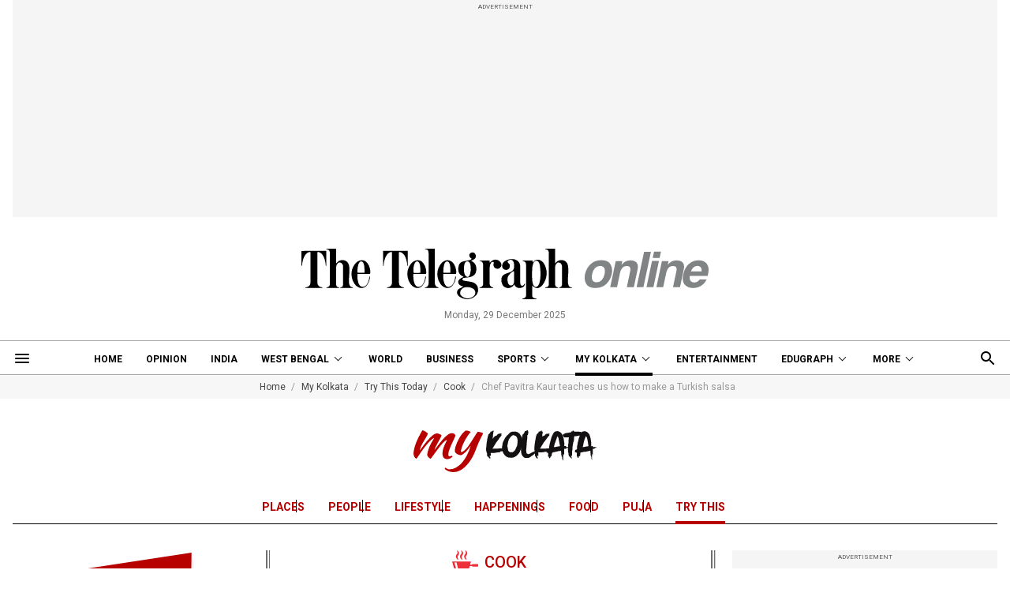

--- FILE ---
content_type: text/html; charset=UTF-8
request_url: https://www.telegraphindia.com/my-kolkata/try-this/cook/chef-pavitra-kaur-teaches-us-how-to-make-a-turkish-salsa/cid/1969154
body_size: 18813
content:
<!DOCTYPE html>
<html lang="en">
<head>
    
            <script>
    (function (w, d, s, l, i) {
        w[l] = w[l] || [];
        w[l].push({
            'gtm.start':
                new Date().getTime(), event: 'gtm.js'
        });
        var f = d.getElementsByTagName(s)[0],
            j = d.createElement(s), dl = l != 'dataLayer' ? '&l=' + l : '';
        j.async = true;
        j.src =
            'https://www.googletagmanager.com/gtm.js?id=' + i + dl;
        f.parentNode.insertBefore(j, f);
    })(window, document, 'script', 'dataLayer', 'GTM-T9HRQZR');

    
    var THIS_PAGE_NAME = 'short_template';
</script>
<meta charset="utf-8">
<meta http-equiv="X-UA-Compatible" content="IE=edge">
<meta name="viewport" content="width=device-width, initial-scale=1.0">

<title>Chef Pavitra Kaur teaches us how to make a Turkish salsa - Telegraph India</title>
<meta name="description" content="Pavitra Kaur has a Middle Eastern treat that’s a perfect side for your snacks " />
<meta name="keywords" content="" />
<meta name="news_keywords" content="">

<meta property="og:url" content="https://www.telegraphindia.com/my-kolkata/try-this/cook/chef-pavitra-kaur-teaches-us-how-to-make-a-turkish-salsa/cid/1969154" />
<meta property="og:title" content="Try this quick and easy salsa recipe, with a Turkish twist" />
<meta property="og:type" content="article" />
<meta property="og:description" content="Pavitra Kaur has a Middle Eastern treat that’s a perfect side for your snacks " />
<meta property="og:image" content="https://assets.telegraphindia.com/telegraph/2023/Sep/1695734380_cook-8.jpg" />
<meta property="fb:app_id" content="534248160342700">

<meta name="twitter:image" content="https://assets.telegraphindia.com/telegraph/2023/Sep/1695734380_cook-8.jpg" />
<meta name="twitter:card" content="summary_large_image" />
<meta name="twitter:url" content="https://www.telegraphindia.com/my-kolkata/try-this/cook/chef-pavitra-kaur-teaches-us-how-to-make-a-turkish-salsa/cid/1969154" />
<meta name="twitter:site" content="@ttindia" />
<meta name="twitter:creator" content="@ttindia" />
<meta name="twitter:title" content="Try this quick and easy salsa recipe, with a Turkish twist" />
<meta name="twitter:description" content="Pavitra Kaur has a Middle Eastern treat that’s a perfect side for your snacks " />


    <meta name="robots" content="index, follow">
    <meta name="robots" content="max-image-preview:large">

<meta name="google-site-verification" content="fKpCKm4JyeZ6rB3vWUu8mnf8G2s7YBrdizSWDEvPxGA" />
<meta name="referrer" content="origin">
<meta name="msvalidate.01" content="16C1B4A8FD9A29E3D5AFC3EF251C77A8" />


<link rel="icon" href="/my-kolkata-assets/desktop/images/MK-Favicon-new.png">


<link rel="manifest" href="/manifest.json">


<link rel="canonical" href="https://www.telegraphindia.com/my-kolkata/try-this/cook/chef-pavitra-kaur-teaches-us-how-to-make-a-turkish-salsa/cid/1969154"/>


<link rel="amphtml" href="https://www.telegraphindia.com/amp/my-kolkata/try-this/cook/chef-pavitra-kaur-teaches-us-how-to-make-a-turkish-salsa/cid/1969154"/>


<link rel="preconnect" href="https://fonts.googleapis.com"></link>
<link rel="dns-prefetch" href="https://fonts.googleapis.com"></link>
<link href="//fonts.googleapis.com" rel="preconnect"></link>
<link href="//fonts.googleapis.com" rel="dns-prefetch"></link>

<link href="//www.googletagmanager.com" rel="preconnect"></link>
<link href="//www.googletagmanager.com" rel="dns-prefetch"></link>

<link href="//www.googletagservices.com" rel="preconnect"></link>
<link href="//www.googletagservices.com" rel="dns-prefetch"></link>

<link href="//securepubads.g.doubleclick.net" rel="preconnect"></link>
<link href="//securepubads.g.doubleclick.net" rel="dns-prefetch"></link>

<link rel="preconnect" href="https://cdn4-hbs.affinitymatrix.com" />
<link rel="dns-prefetch" href="https://cdn4-hbs.affinitymatrix.com" />


<link rel="preload" as="image" href="/my-kolkata-assets/desktop/images/logo-mykolkata.svg"></link>
<link rel="preload" as="image" href="/revamp-assets/desktop/images/bplaceholderimg.jpg"></link>


<link href="https://fonts.googleapis.com/css2?family=Roboto:ital,wght@0,100;0,300;0,400;0,500;0,700;0,900;1,100;1,300;1,400;1,500;1,700;1,900&display=swap" rel="preload"></link>
<link href="https://fonts.googleapis.com/css2?family=Roboto:ital,wght@0,100;0,300;0,400;0,500;0,700;0,900;1,100;1,300;1,400;1,500;1,700;1,900&display=swap" rel="stylesheet" media="print" onload="this.onload=null;this.media='all'"></link>

<link href="https://fonts.googleapis.com/css2?family=PT+Serif:ital,wght@0,400;0,700;1,400;1,700&display=swap" rel="preload"></link>
<link href="https://fonts.googleapis.com/css2?family=PT+Serif:ital,wght@0,400;0,700;1,400;1,700&display=swap" rel="stylesheet" media="print" onload="this.onload=null;this.media='all'"></link>


<link rel="stylesheet" href="/my-kolkata-assets/desktop/css/header-footer.css?v=0.07">


<script type="application/ld+json">
		{
            "@context": "http://schema.org",
            "@type": "NewsArticle",
            "mainEntityOfPage": {
                "@type": "WebPage",
                "@id": "https://www.telegraphindia.com/my-kolkata/try-this/cook/chef-pavitra-kaur-teaches-us-how-to-make-a-turkish-salsa/cid/1969154"
            },
            "headline": "Try this quick and easy salsa recipe, with a Turkish twist",
            "image": [ "https://assets.telegraphindia.com/telegraph/2023/Sep/1695734380_cook-8.jpg"],
            "datePublished": "2023-09-27T09:22:45+05:30",
            "dateModified": "2023-09-27T09:22:45+05:30",
            "author": {
                "@type": "Person",
                "name": ""
            },
            "publisher": {
            	"@type": "Organization",
            	"name": "Telegraph India",
            	"logo": {
            		"@type": "ImageObject",
            		"url": "https://www.telegraphindia.com/revamp-assets/mobile/images/telegraphindia-logo.svg"
            	}
        	},
            "description": "Pavitra Kaur Has A Middle Eastern Treat That’s A Perfect Side For Your Snacks "
        } 
    </script>


<script type="application/ld+json">
		[
	        	        		            {
		        	"@context": "https://schema.org",
		        	"@type": "SiteNavigationElement",
			        "position": "1",
			        "name": "Home",
			        "url": "https://www.telegraphindia.com"
		        }
		        ,		    	        		            {
		        	"@context": "https://schema.org",
		        	"@type": "SiteNavigationElement",
			        "position": "2",
			        "name": "Opinion",
			        "url": "https://www.telegraphindia.com/opinion"
		        }
		        ,		    	        		            {
		        	"@context": "https://schema.org",
		        	"@type": "SiteNavigationElement",
			        "position": "3",
			        "name": "India",
			        "url": "https://www.telegraphindia.com/india"
		        }
		        ,		    	        		            {
		        	"@context": "https://schema.org",
		        	"@type": "SiteNavigationElement",
			        "position": "4",
			        "name": "West Bengal",
			        "url": "https://www.telegraphindia.com/west-bengal"
		        }
		        ,		    	        		            {
		        	"@context": "https://schema.org",
		        	"@type": "SiteNavigationElement",
			        "position": "5",
			        "name": "World",
			        "url": "https://www.telegraphindia.com/world"
		        }
		        ,		    	        		            {
		        	"@context": "https://schema.org",
		        	"@type": "SiteNavigationElement",
			        "position": "6",
			        "name": "Business",
			        "url": "https://www.telegraphindia.com/business"
		        }
		        ,		    	        		            {
		        	"@context": "https://schema.org",
		        	"@type": "SiteNavigationElement",
			        "position": "7",
			        "name": "Sports",
			        "url": "https://www.telegraphindia.com/sports"
		        }
		        ,		    	        		            {
		        	"@context": "https://schema.org",
		        	"@type": "SiteNavigationElement",
			        "position": "8",
			        "name": "My Kolkata",
			        "url": "https://www.telegraphindia.com/my-kolkata"
		        }
		        ,		    	        		            {
		        	"@context": "https://schema.org",
		        	"@type": "SiteNavigationElement",
			        "position": "9",
			        "name": "Entertainment",
			        "url": "https://www.telegraphindia.com/entertainment"
		        }
		        ,		    	        		            {
		        	"@context": "https://schema.org",
		        	"@type": "SiteNavigationElement",
			        "position": "10",
			        "name": "Edugraph",
			        "url": "https://www.telegraphindia.com/edugraph"
		        }
		        ,		    	        		            {
		        	"@context": "https://schema.org",
		        	"@type": "SiteNavigationElement",
			        "position": "11",
			        "name": "States",
			        "url": "https://www.telegraphindia.com/states"
		        }
		        ,		    	        		            {
		        	"@context": "https://schema.org",
		        	"@type": "SiteNavigationElement",
			        "position": "12",
			        "name": "Science &amp; Tech",
			        "url": "https://www.telegraphindia.com/science-tech"
		        }
		        ,		    	        		            {
		        	"@context": "https://schema.org",
		        	"@type": "SiteNavigationElement",
			        "position": "13",
			        "name": "Health",
			        "url": "https://www.telegraphindia.com/health"
		        }
		        ,		    	        		            {
		        	"@context": "https://schema.org",
		        	"@type": "SiteNavigationElement",
			        "position": "14",
			        "name": "Culture",
			        "url": "https://www.telegraphindia.com/culture"
		        }
		        ,		    	        		            {
		        	"@context": "https://schema.org",
		        	"@type": "SiteNavigationElement",
			        "position": "15",
			        "name": "Gallery",
			        "url": "https://www.telegraphindia.com/gallery"
		        }
		        ,		    	        		            {
		        	"@context": "https://schema.org",
		        	"@type": "SiteNavigationElement",
			        "position": "16",
			        "name": "Life",
			        "url": "https://www.telegraphindia.com/life"
		        }
		        		    		] 
    </script>


<script type="application/ld+json">
	{
	    "@context": "http://schema.org",
	    "@type": "Organization",
	    "url": "https://www.telegraphindia.com/",
	    "name": "Telegraph India",
	    "sameAs": ["https://www.facebook.com/thetelegraphindia", "https://twitter.com/ttindia"]
	}
</script>

<script type="application/ld+json">{
            "@context": "http://schema.org",
            "@type": "BreadcrumbList",
            "itemListElement": [
                {
                    "@type": "ListItem",
                    "position": 1,
                    "item": {
                        "@id": "/",
                        "name": "Telegraph India"
                    }
                },{
                                "@type": "ListItem",
                                "position": 2,
                                "item": {
                                    "@id": "https://www.telegraphindia.com/my-kolkata",
                                    "name": "My Kolkata"
                                }
                            },{
                                "@type": "ListItem",
                                "position": 3,
                                "item": {
                                    "@id": "https://www.telegraphindia.com/my-kolkata/try-this",
                                    "name": "Try This Today"
                                }
                            },{
                                "@type": "ListItem",
                                "position": 4,
                                "item": {
                                    "@id": "https://www.telegraphindia.com/my-kolkata/try-this/cook",
                                    "name": "Cook"
                                }
                            },{
                            "@type": "ListItem",
                            "position": 5,
                            "item": {
                                "name": "Chef Pavitra Kaur teaches us how to make a Turkish salsa"
                            }
                        }
            ]
        }</script>


    



<script type="text/javascript">
    window.dataLayer.push ({
        "storyId": "1969154",
        "storyUrl": "https://www.telegraphindia.com/my-kolkata/try-this/cook/chef-pavitra-kaur-teaches-us-how-to-make-a-turkish-salsa/cid/1969154",
        "pagetype": "story",
        "sectionName": "cook",
        "byline": "",
        "publish-date": "2023-09-26 13:20:32",
        "publish-time": "2023-09-27 09:22:45",
        "tags": "",
        "title": "Chef Pavitra Kaur teaches us how to make a Turkish salsa",
        "Content_Type":"News",
        "Location": "",
        "Story Source":"Print",
        "Story Elements":"None",
        "Content_SubType":"",
        "Subject_attributes":"",
        "Story Desk":"Print",
        "Created_by": "" ,
        "Modified_by": "",
    });
</script>


<link rel="apple-touch-icon" href="/images/apple-touch-icon.png">

<!-- Begin Comscore Tag -->
<script>
    let cs_fpit_data = '*null';
    let cs_fpid = '*null';
    
    var _comscore = _comscore || [];
    _comscore.push({
        c1: "2", c2: "17824659",
        cs_fpid: cs_fpid, cs_fpit: cs_fpit_data, cs_fpdm: "*null", cs_fpdt: "*null",
        options: {
            enableFirstPartyCookie: true,
            bypassUserConsentRequirementFor1PCookie: true
        }
    });
    (function() {
        var s = document.createElement("script"), el = document.getElementsByTagName("script")[0]; s.async = true;
        s.src = "https://sb.scorecardresearch.com/cs/17824659/beacon.js";
        el.parentNode.insertBefore(s, el);
    })();
</script>
<!-- End Comscore Tag -->    
            
        <script type="text/javascript">
var notifyId,PWT={},googletag=googletag||{};googletag.cmd=googletag.cmd||[],PWT.jsLoaded=function(){!function(){var t=document.createElement("script"),e="https:"==document.location.protocol;t.src=(e?"https:":"http:")+"//www.googletagservices.com/tag/js/gpt.js";var o=document.getElementsByTagName("script")[0];o.parentNode.insertBefore(t,o)}()},function(){var t=window.location.href,e="";if(t.indexOf("pwtv=")>0){var o=/pwtv=(.*?)(&|$)/g.exec(t);o.length>=2&&o[1].length>0&&(e="/"+o[1])}var a=document.createElement("script");a.async=!0,a.type="text/javascript",a.src="//ads.pubmatic.com/AdServer/js/pwt/159328/2813"+e+"/pwt.js";var c=document.getElementsByTagName("script")[0];c.parentNode.insertBefore(a,c)}();
</script>
<script>
window.googletag = window.googletag || {cmd: []};
googletag.cmd.push(function() {
googletag.defineSlot('/1088475/TT_Desk_Ros_Header_728x90', [[970, 250], [970, 90], [728, 90]], 'div-gpt-ad-1525340492587-0').addService(googletag.pubads());
googletag.defineSlot('/1088475/TT_Desk_Ros_Middle_1_728x90', [[728, 90]], 'div-gpt-ad-1525340492587-1').addService(googletag.pubads());
googletag.defineSlot('/1088475/TT_Desk_Ros_Middle_2_728x90', [[970, 250], [970, 90], [728, 90]], 'div-gpt-ad-1525340492587-4').addService(googletag.pubads());
googletag.defineSlot('/1088475/TT_Desk_Ros_RHS_1_300x250', [[300, 600], [300, 250], [250, 250], [200, 200]], 'div-gpt-ad-1525340492587-2').addService(googletag.pubads());
googletag.defineSlot('/1088475/TT_Desk_Ros_RHS_2_300x250', [[300, 600], [300, 250], [250, 250], [200, 200]], 'div-gpt-ad-1525340492587-3').addService(googletag.pubads());
googletag.defineSlot('/1088475/TT_1x1', [[1, 1], [1000, 500]], 'div-gpt-ad-1525340492587-5').addService(googletag.pubads());
googletag.defineOutOfPageSlot('/1088475/TT_Slider_1x1', 'div-gpt-ad-1525340492587-6').addService(googletag.pubads());
googletag.defineOutOfPageSlot('/1088475/TT_1x1_1', 'div-gpt-ad-1525340492587-7').addService(googletag.pubads());
googletag.defineOutOfPageSlot('/1088475/TT_1x1_2', 'div-gpt-ad-1525340492587-8').addService(googletag.pubads());
googletag.defineSlot('/1088475/TT_1x1_3', [1, 1], 'div-gpt-ad-1607332617402-1').addService(googletag.pubads());
googletag.defineSlot('/1088475/TT_Ros_1x1_3', [[1, 1], [1000, 500]], 'div-gpt-ad-1695707835784-2').addService(googletag.pubads());
googletag.defineSlot('/1088475/TT_Desk_Ros_Middle_3_728x90', [[728, 90], [300, 250]], 'div-gpt-ad-1727154623347-0').addService(googletag.pubads());



        
        
        
        
        
            googletag.pubads().set("page_url", "https://www.telegraphindia.com/my-kolkata/try-this/cook/chef-pavitra-kaur-teaches-us-how-to-make-a-turkish-salsa/cid/1969154");

            
                
                                                googletag.pubads().setTargeting("page_url", "https://www.telegraphindia.com/my-kolkata/try-this/cook/chef-pavitra-kaur-teaches-us-how-to-make-a-turkish-salsa/cid/1969154");
                                            
            
                
                                                                                googletag.pubads().setTargeting("TT_Detail", "cook");
                                                                        
            
                
                                                googletag.pubads().setTargeting("keyword", "");

                                            
            
        
                    googletag.enableServices();
});
</script>
<!--ADCODE FOOTER END-->
        
    
            
    
    
    
    
        <link rel="stylesheet" href="/my-kolkata-assets/desktop/css/shortarticle.css?v=0.09" />
    <style>
		.shortarticleouterNew {
		    border-top: 2px solid #9a968d;
		    padding-top: 32px;
		    position: relative;
		    margin-top: 46px;
		}
		.shortarticleouterNew::after {
		    width: 100%;
		    height: 1px;
		    background-color: #9a968d;
		    position: absolute;
		    top: 2px;
		    content: "";
		}
    </style>

    
    <!-- Start : Common head code -->

<!-- Start : iZooto Setup -->
<script> window._izq = window._izq || []; window._izq.push(["init" ]); </script>
<script src="https://cdn.izooto.com/scripts/8bc70b64e2c82026a458dde2e632df4b57f8abaa.js"></script>
<!-- End : iZooto Setup -->

<!-- Google common tag across the site (gtag.js) -->
<script async src="https://www.googletagmanager.com/gtag/js?id=G-H2BD8F4GE7"></script>
<script>
	window.dataLayer = window.dataLayer || [];
	function gtag(){dataLayer.push(arguments);}
	gtag('js', new Date());

	gtag('config', 'G-H2BD8F4GE7', {
		send_page_view: false
	});
</script>

<!-- Google common tag across the site (gtag.js) for pageload event with properties -->
<script async src="https://www.googletagmanager.com/gtag/js?id=G-2NG8N4W9XV"></script> 
<script> 
window.dataLayer = window.dataLayer || []; function gtag(){dataLayer.push(arguments);} gtag('js', new Date()); gtag('config', 'G-2NG8N4W9XV',{
send_page_view: false}); 
</script>

<!-- End : Common head code -->


<script>(window.BOOMR_mq=window.BOOMR_mq||[]).push(["addVar",{"rua.upush":"false","rua.cpush":"true","rua.upre":"false","rua.cpre":"true","rua.uprl":"false","rua.cprl":"false","rua.cprf":"false","rua.trans":"SJ-2f2e28df-97d7-43c6-b969-340bb3fdf242","rua.cook":"false","rua.ims":"false","rua.ufprl":"false","rua.cfprl":"true","rua.isuxp":"false","rua.texp":"norulematch","rua.ceh":"false","rua.ueh":"false","rua.ieh.st":"0"}]);</script>
                              <script>!function(e){var n="https://s.go-mpulse.net/boomerang/";if("False"=="True")e.BOOMR_config=e.BOOMR_config||{},e.BOOMR_config.PageParams=e.BOOMR_config.PageParams||{},e.BOOMR_config.PageParams.pci=!0,n="https://s2.go-mpulse.net/boomerang/";if(window.BOOMR_API_key="J93JJ-ZX484-95ECG-QQ8WH-FFG7V",function(){function e(){if(!o){var e=document.createElement("script");e.id="boomr-scr-as",e.src=window.BOOMR.url,e.async=!0,i.parentNode.appendChild(e),o=!0}}function t(e){o=!0;var n,t,a,r,d=document,O=window;if(window.BOOMR.snippetMethod=e?"if":"i",t=function(e,n){var t=d.createElement("script");t.id=n||"boomr-if-as",t.src=window.BOOMR.url,BOOMR_lstart=(new Date).getTime(),e=e||d.body,e.appendChild(t)},!window.addEventListener&&window.attachEvent&&navigator.userAgent.match(/MSIE [67]\./))return window.BOOMR.snippetMethod="s",void t(i.parentNode,"boomr-async");a=document.createElement("IFRAME"),a.src="about:blank",a.title="",a.role="presentation",a.loading="eager",r=(a.frameElement||a).style,r.width=0,r.height=0,r.border=0,r.display="none",i.parentNode.appendChild(a);try{O=a.contentWindow,d=O.document.open()}catch(_){n=document.domain,a.src="javascript:var d=document.open();d.domain='"+n+"';void(0);",O=a.contentWindow,d=O.document.open()}if(n)d._boomrl=function(){this.domain=n,t()},d.write("<bo"+"dy onload='document._boomrl();'>");else if(O._boomrl=function(){t()},O.addEventListener)O.addEventListener("load",O._boomrl,!1);else if(O.attachEvent)O.attachEvent("onload",O._boomrl);d.close()}function a(e){window.BOOMR_onload=e&&e.timeStamp||(new Date).getTime()}if(!window.BOOMR||!window.BOOMR.version&&!window.BOOMR.snippetExecuted){window.BOOMR=window.BOOMR||{},window.BOOMR.snippetStart=(new Date).getTime(),window.BOOMR.snippetExecuted=!0,window.BOOMR.snippetVersion=12,window.BOOMR.url=n+"J93JJ-ZX484-95ECG-QQ8WH-FFG7V";var i=document.currentScript||document.getElementsByTagName("script")[0],o=!1,r=document.createElement("link");if(r.relList&&"function"==typeof r.relList.supports&&r.relList.supports("preload")&&"as"in r)window.BOOMR.snippetMethod="p",r.href=window.BOOMR.url,r.rel="preload",r.as="script",r.addEventListener("load",e),r.addEventListener("error",function(){t(!0)}),setTimeout(function(){if(!o)t(!0)},3e3),BOOMR_lstart=(new Date).getTime(),i.parentNode.appendChild(r);else t(!1);if(window.addEventListener)window.addEventListener("load",a,!1);else if(window.attachEvent)window.attachEvent("onload",a)}}(),"".length>0)if(e&&"performance"in e&&e.performance&&"function"==typeof e.performance.setResourceTimingBufferSize)e.performance.setResourceTimingBufferSize();!function(){if(BOOMR=e.BOOMR||{},BOOMR.plugins=BOOMR.plugins||{},!BOOMR.plugins.AK){var n="true"=="true"?1:0,t="",a="bu5nmeyxezht22luodha-f-af28c14da-clientnsv4-s.akamaihd.net",i="false"=="true"?2:1,o={"ak.v":"39","ak.cp":"652344","ak.ai":parseInt("424772",10),"ak.ol":"0","ak.cr":8,"ak.ipv":4,"ak.proto":"h2","ak.rid":"3d8d2255","ak.r":45721,"ak.a2":n,"ak.m":"j","ak.n":"essl","ak.bpcip":"13.58.214.0","ak.cport":42852,"ak.gh":"23.33.25.12","ak.quicv":"","ak.tlsv":"tls1.3","ak.0rtt":"","ak.0rtt.ed":"","ak.csrc":"-","ak.acc":"","ak.t":"1769238734","ak.ak":"hOBiQwZUYzCg5VSAfCLimQ==MZYS+lMKKOoQxnbbygS29g177dSMVpnm4bZ6BjLAawzq2Tm9xbYZ1y/w0PfUx7vKw+NOY8MpNIEqqm7dObpeVsbQKeYLrtjO9y4BxzEt+RfcLt65JVNEDq897Chh+bu0At8OveqtA/kHa/sV4eHnp5MP3XNflIyqphYpcMXiGyifyh9YChe11I/Tey5tdGVJN4LaU9k5qNbSEwosQljSAN6xqiCkzIZNP2PU6Xl0mnRyLqf+qgW4FtXlDMVUs54bSbGp/pkusz5UVgbzmbpg0wPWAMr6eEfSXuMR96bYscP8Hx0nlsvVyAqxUmO0XOq93wckXecsUDeUVRtOQIjGZjEaM5WoCSd4id0QLsHWcyt28DplIW+/llmfrvzDpj50QKe+z/KfEuwd4SCUNgZTCTokaUDg+eFXOA3D5mM2hSQ=","ak.pv":"259","ak.dpoabenc":"","ak.tf":i};if(""!==t)o["ak.ruds"]=t;var r={i:!1,av:function(n){var t="http.initiator";if(n&&(!n[t]||"spa_hard"===n[t]))o["ak.feo"]=void 0!==e.aFeoApplied?1:0,BOOMR.addVar(o)},rv:function(){var e=["ak.bpcip","ak.cport","ak.cr","ak.csrc","ak.gh","ak.ipv","ak.m","ak.n","ak.ol","ak.proto","ak.quicv","ak.tlsv","ak.0rtt","ak.0rtt.ed","ak.r","ak.acc","ak.t","ak.tf"];BOOMR.removeVar(e)}};BOOMR.plugins.AK={akVars:o,akDNSPreFetchDomain:a,init:function(){if(!r.i){var e=BOOMR.subscribe;e("before_beacon",r.av,null,null),e("onbeacon",r.rv,null,null),r.i=!0}return this},is_complete:function(){return!0}}}}()}(window);</script></head>
    <body>
        <noscript>
            <iframe src="https://www.googletagmanager.com/ns.html?id=GTM-T9HRQZR" height="0" width="0" style="display:none;visibility:hidden"></iframe>
        </noscript>

        
        <div class="exhamburgerouter">
   <div class="exhamburger">
      <div class="hbclosebox">
         <a href="javascript:void(0);" class="hbclosebtn">
            <svg xmlns="http://www.w3.org/2000/svg" width="12" height="12" viewBox="0 0 12 12">
               <path id="close_FILL0_wght400_GRAD0_opsz24" d="M6.2,17,5,15.8,9.8,11,5,6.2,6.2,5,11,9.8,15.8,5,17,6.2,12.2,11,17,15.8,15.8,17,11,12.2Z" transform="translate(-5 -5)" fill="#fff"/>
            </svg>
         </a>
      </div>
               <ul class="hpnav">
                                                                  <li><a data-widget="short_template-article-sidebar" data-ga="articlePage:hamburger:menu" target="_self" href="/">Home</a></li>
                                                                                                   <li><a data-widget="short_template-article-sidebar" data-ga="articlePage:hamburger:menu" target="_blank" href="https://epaper.telegraphindia.com">e-Paper</a></li>
                                                                                                   <li><a data-widget="short_template-article-sidebar" data-ga="articlePage:hamburger:menu" target="_self" href="/opinion">Opinion</a></li>
                                                                                                   <li><a data-widget="short_template-article-sidebar" data-ga="articlePage:hamburger:menu" target="_self" href="/india">India</a></li>
                                                                                                   <li>
                        <a data-widget="short_template-article-sidebar" href="/west-bengal" data-ga="articlePage:hamburger:menu">West Bengal</a>
                           <div class="bharrowbox"><span></span></div>
                           <div class="hbsubnav">
                                                               <a data-widget="short_template-article-sidebar" data-ga="articlePage:hamburger:menu" href="/west-bengal/kolkata" target="_self" title="Kolkata"> Kolkata </a>
                                                         </div>
                     </li>
                                                                                                   <li><a data-widget="short_template-article-sidebar" data-ga="articlePage:hamburger:menu" target="_self" href="/video">Video</a></li>
                                                                                                   <li>
                        <a data-widget="short_template-article-sidebar" href="/my-kolkata" data-ga="articlePage:hamburger:menu">My Kolkata</a>
                           <div class="bharrowbox"><span></span></div>
                           <div class="hbsubnav">
                                                               <a data-widget="short_template-article-sidebar" data-ga="articlePage:hamburger:menu" href="/my-kolkata/news" target="_self" title="News"> News </a>
                                                               <a data-widget="short_template-article-sidebar" data-ga="articlePage:hamburger:menu" href="/my-kolkata/places" target="_self" title="Places"> Places </a>
                                                               <a data-widget="short_template-article-sidebar" data-ga="articlePage:hamburger:menu" href="/my-kolkata/people" target="_self" title="People"> People </a>
                                                               <a data-widget="short_template-article-sidebar" data-ga="articlePage:hamburger:menu" href="/my-kolkata/lifestyle" target="_self" title="Lifestyle"> Lifestyle </a>
                                                               <a data-widget="short_template-article-sidebar" data-ga="articlePage:hamburger:menu" href="/my-kolkata/events" target="_self" title="Events"> Happenings </a>
                                                               <a data-widget="short_template-article-sidebar" data-ga="articlePage:hamburger:menu" href="/my-kolkata/food" target="_self" title="Food"> Food </a>
                                                               <a data-widget="short_template-article-sidebar" data-ga="articlePage:hamburger:menu" href="/my-kolkata/durga-puja-special" target="_self" title="Puja"> Puja </a>
                                                               <a data-widget="short_template-article-sidebar" data-ga="articlePage:hamburger:menu" href="/my-kolkata/try-this" target="_self" title="Try This"> Try This </a>
                                                               <a data-widget="short_template-article-sidebar" data-ga="articlePage:hamburger:menu" href="/my-kolkata/durga-puja-special" target="_self" title="Durga Puja 2025"> Durga Puja 2025 </a>
                                                         </div>
                     </li>
                                                                                                   <li>
                        <a data-widget="short_template-article-sidebar" href="/edugraph" data-ga="articlePage:hamburger:menu">Edugraph</a>
                           <div class="bharrowbox"><span></span></div>
                           <div class="hbsubnav">
                                                               <a data-widget="short_template-article-sidebar" data-ga="articlePage:hamburger:menu" href="/edugraph/news" target="_self" title="News"> News </a>
                                                               <a data-widget="short_template-article-sidebar" data-ga="articlePage:hamburger:menu" href="/edugraph/career" target="_self" title="Career"> Career </a>
                                                               <a data-widget="short_template-article-sidebar" data-ga="articlePage:hamburger:menu" href="/edugraph/campus" target="_self" title="Campus"> Campus </a>
                                                               <a data-widget="short_template-article-sidebar" data-ga="articlePage:hamburger:menu" href="/edugraph/events/18-under-18-awards" target="_self" title="18 Under 18"> 18 Under 18 </a>
                                                               <a data-widget="short_template-article-sidebar" data-ga="articlePage:hamburger:menu" href="/edugraph/colleges" target="_self" title="Colleges"> Colleges </a>
                                                               <a data-widget="short_template-article-sidebar" data-ga="articlePage:hamburger:menu" href="/edugraph/events/summer-workshops" target="_self" title="Workshops"> Workshops </a>
                                                               <a data-widget="short_template-article-sidebar" data-ga="articlePage:hamburger:menu" href="/edugraph/events/brightminds" target="_self" title="Brightminds"> Brightminds </a>
                                                         </div>
                     </li>
                                                                                                   <li>
                        <a data-widget="short_template-article-sidebar" href="/states" data-ga="articlePage:hamburger:menu">States</a>
                           <div class="bharrowbox"><span></span></div>
                           <div class="hbsubnav">
                                                               <a data-widget="short_template-article-sidebar" data-ga="articlePage:hamburger:menu" href="/north-east" target="_self" title="North East"> North East </a>
                                                               <a data-widget="short_template-article-sidebar" data-ga="articlePage:hamburger:menu" href="/jharkhand" target="_self" title="Jharkhand"> Jharkhand </a>
                                                         </div>
                     </li>
                                                                                                   <li><a data-widget="short_template-article-sidebar" data-ga="articlePage:hamburger:menu" target="_self" href="/world">World</a></li>
                                                                                                   <li><a data-widget="short_template-article-sidebar" data-ga="articlePage:hamburger:menu" target="_self" href="/business">Business</a></li>
                                                                                                   <li><a data-widget="short_template-article-sidebar" data-ga="articlePage:hamburger:menu" target="_self" href="/science-tech">Science &amp; Tech</a></li>
                                                                                                   <li><a data-widget="short_template-article-sidebar" data-ga="articlePage:hamburger:menu" target="_self" href="/health">Health</a></li>
                                                                                                   <li>
                        <a data-widget="short_template-article-sidebar" href="/sports" data-ga="articlePage:hamburger:menu">Sports</a>
                           <div class="bharrowbox"><span></span></div>
                           <div class="hbsubnav">
                                                               <a data-widget="short_template-article-sidebar" data-ga="articlePage:hamburger:menu" href="/sports/cricket" target="_self" title="Cricket"> Cricket </a>
                                                               <a data-widget="short_template-article-sidebar" data-ga="articlePage:hamburger:menu" href="/sports/football" target="_self" title="Football"> Football </a>
                                                               <a data-widget="short_template-article-sidebar" data-ga="articlePage:hamburger:menu" href="/sports/horse-racing" target="_self" title="Horse Racing"> Horse Racing </a>
                                                         </div>
                     </li>
                                                                                                   <li><a data-widget="short_template-article-sidebar" data-ga="articlePage:hamburger:menu" target="_self" href="/entertainment">Entertainment</a></li>
                                                                                                   <li>
                        <a data-widget="short_template-article-sidebar" href="/culture" data-ga="articlePage:hamburger:menu">Culture</a>
                           <div class="bharrowbox"><span></span></div>
                           <div class="hbsubnav">
                                                               <a data-widget="short_template-article-sidebar" data-ga="articlePage:hamburger:menu" href="/culture/bob-dylan-at-80" target="_self" title="Bob Dylan@80"> Bob Dylan@80 </a>
                                                               <a data-widget="short_template-article-sidebar" data-ga="articlePage:hamburger:menu" href="/culture/heritage" target="_self" title="Heritage"> Heritage </a>
                                                               <a data-widget="short_template-article-sidebar" data-ga="articlePage:hamburger:menu" href="/culture/travel" target="_self" title="Travel"> Travel </a>
                                                               <a data-widget="short_template-article-sidebar" data-ga="articlePage:hamburger:menu" href="/culture/style" target="_self" title="Style"> Style </a>
                                                               <a data-widget="short_template-article-sidebar" data-ga="articlePage:hamburger:menu" href="/culture/people" target="_self" title="People"> People </a>
                                                               <a data-widget="short_template-article-sidebar" data-ga="articlePage:hamburger:menu" href="/culture/books" target="_self" title="Books"> Books </a>
                                                               <a data-widget="short_template-article-sidebar" data-ga="articlePage:hamburger:menu" href="/culture/food" target="_self" title="Food"> Food </a>
                                                               <a data-widget="short_template-article-sidebar" data-ga="articlePage:hamburger:menu" href="/culture/arts" target="_self" title="Arts"> Arts </a>
                                                               <a data-widget="short_template-article-sidebar" data-ga="articlePage:hamburger:menu" href="/culture/music" target="_self" title="Music"> Music </a>
                                                         </div>
                     </li>
                                                                                                   <li><a data-widget="short_template-article-sidebar" data-ga="articlePage:hamburger:menu" target="_self" href="/gallery">Gallery</a></li>
                                                      </ul>
         </div>
</div>

        
        <div class="container removeAds" id="leaderboard_1_top">
                <div class="adbox ad250">
                    <div class="topsticky">
                        <span>ADVERTISEMENT</span>
                        <div class="bigDesktop">
                            <!-- /1088475/TT_Header_728x91 -->
<div id='div-gpt-ad-1525340492587-0'>
<script>
googletag.cmd.push(function() { googletag.display('div-gpt-ad-1525340492587-0'); });
</script>
</div>

                        </div>
                    </div>
                </div>
            </div>  
            
<aside class="asi-TTMHTD">
    <header>
        <a href="/" class="ttlogobox" data-ga="articlePage:brandLogo">
            <img src="/revamp-assets/desktop/images/logo.svg" alt="">
        </a>
        <span class="datentime">Monday, 29 December 2025</span>
    </header>
</aside>

        <style type="text/css">
    .searchbox{width:262px}
    div.gsc-control-cse {
        border-color: transparent !important;
        background-color: transparent !important;
    }
</style>
<nav class="mt-16 navonline">
    <div class="container prelative">
        <div class="hbnsearchbox">
            <a href="javascript:void(0);" class="hbnsbox" id="hbbtn"><img src="/revamp-assets/desktop/images/humburger.svg" alt=""></a>
        </div>

        <ul class="navinner">
            
                                <ul class="navinner">
                                                                                                                                    <li class=" ">
                                    <a class="ga-track-topnav" data-ga="articlePage:topNav:menu" target="_self" href="/">Home</a>
                                </li>
                                                                                                                                                                                       <li class=" ">
                                    <a class="ga-track-topnav" data-ga="articlePage:topNav:menu" target="_self" href="/opinion">Opinion</a>
                                </li>
                                                                                                                                                                                       <li class="dreso559 ">
                                    <a class="ga-track-topnav" data-ga="articlePage:topNav:menu" target="_self" href="/india">India</a>
                                </li>
                                                                                                                                                                                       <li class="dreso559 dlink ">
                                    <a class="ga-track-topnav" data-ga="articlePage:topNav:menu" href="/west-bengal">West Bengal</a>
                                    <div class="ddnav">
                                                                                    <a class="ga-track-topnav" data-ga="articlePage:topNav:menu" href="/west-bengal/kolkata" target="_self" title=""> Kolkata </a>
                                                                            </div>
                                </li>
                                                                                                                                                                                       <li class="dreso767 ">
                                    <a class="ga-track-topnav" data-ga="articlePage:topNav:menu" target="_self" href="/world">World</a>
                                </li>
                                                                                                                                                                                       <li class="dreso799 ">
                                    <a class="ga-track-topnav" data-ga="articlePage:topNav:menu" target="_self" href="/business">Business</a>
                                </li>
                                                                                                                                                                                       <li class="dreso799 dlink ">
                                    <a class="ga-track-topnav" data-ga="articlePage:topNav:menu" href="/sports">Sports</a>
                                    <div class="ddnav">
                                                                                    <a class="ga-track-topnav" data-ga="articlePage:topNav:menu" href="/sports/cricket" target="_self" title="Cricket"> Cricket </a>
                                                                                    <a class="ga-track-topnav" data-ga="articlePage:topNav:menu" href="/sports/football" target="_self" title="Football"> Football </a>
                                                                                    <a class="ga-track-topnav" data-ga="articlePage:topNav:menu" href="/sports/horse-racing" target="_self" title="Horse Racing"> Horse Racing </a>
                                                                            </div>
                                </li>
                                                                                                                                                                                       <li class="dreso799 dlink act">
                                    <a class="ga-track-topnav" data-ga="articlePage:topNav:menu" href="/my-kolkata">My Kolkata</a>
                                    <div class="ddnav">
                                                                                    <a class="ga-track-topnav" data-ga="articlePage:topNav:menu" href="/my-kolkata/places" target="_self" title="Places"> Places </a>
                                                                                    <a class="ga-track-topnav" data-ga="articlePage:topNav:menu" href="/my-kolkata/people" target="_self" title="People"> People </a>
                                                                                    <a class="ga-track-topnav" data-ga="articlePage:topNav:menu" href="/my-kolkata/lifestyle" target="_self" title="Lifestyle"> Lifestyle </a>
                                                                                    <a class="ga-track-topnav" data-ga="articlePage:topNav:menu" href="/my-kolkata/events" target="_self" title="Events"> Happenings </a>
                                                                                    <a class="ga-track-topnav" data-ga="articlePage:topNav:menu" href="/my-kolkata/food" target="_self" title="Food"> Food </a>
                                                                                    <a class="ga-track-topnav" data-ga="articlePage:topNav:menu" href="/my-kolkata/try-this" target="_self" title="Try This"> Try This </a>
                                                                                    <a class="ga-track-topnav" data-ga="articlePage:topNav:menu" href="/my-kolkata/durga-puja-special" target="_self" title="Durga Puja 2025"> Durga Puja 2025 </a>
                                                                            </div>
                                </li>
                                                                                                                                                                                       <li class="dreso799 ">
                                    <a class="ga-track-topnav" data-ga="articlePage:topNav:menu" target="_self" href="/entertainment">Entertainment</a>
                                </li>
                                                                                                                                                                                       <li class="dreso1023 dlink ">
                                    <a class="ga-track-topnav" data-ga="articlePage:topNav:menu" href="/edugraph">Edugraph</a>
                                    <div class="ddnav">
                                                                                    <a class="ga-track-topnav" data-ga="articlePage:topNav:menu" href="/edugraph/news" target="_self" title="News"> News </a>
                                                                                    <a class="ga-track-topnav" data-ga="articlePage:topNav:menu" href="/edugraph/career" target="_self" title="Career"> Career </a>
                                                                                    <a class="ga-track-topnav" data-ga="articlePage:topNav:menu" href="/edugraph/campus" target="_self" title="Campus"> Campus </a>
                                                                                    <a class="ga-track-topnav" data-ga="articlePage:topNav:menu" href="/edugraph/events/18-under-18-awards" target="_self" title="18 Under 18"> 18 Under 18 </a>
                                                                                    <a class="ga-track-topnav" data-ga="articlePage:topNav:menu" href="/edugraph/colleges" target="_self" title="Colleges"> Colleges </a>
                                                                                    <a class="ga-track-topnav" data-ga="articlePage:topNav:menu" href="/edugraph/events/summer-workshops" target="_self" title="Workshops"> Workshops </a>
                                                                                    <a class="ga-track-topnav" data-ga="articlePage:topNav:menu" href="/edugraph/events/brightminds" target="_self" title="Brightminds"> Brightminds </a>
                                                                            </div>
                                </li>
                                                                                       
                    <div class="itemListMore show">
                        <li class="dlink">
                            <a href="javascript:void(0);">More</a>
                            <div class="ddnav">
                                                                                                            
                                        <a class="ga-track-topnav opendreso559" data-ga="articlePage:topNav:menu" target="_self" href="/india">India</a>
                                        
                                                                                                                                                
                                        <a class="ga-track-topnav opendreso559" data-ga="articlePage:topNav:menu" target="_self" href="/west-bengal">West Bengal</a>
                                        
                                                                                                                                                
                                        <a class="ga-track-topnav opendreso767" data-ga="articlePage:topNav:menu" target="_self" href="/world">World</a>
                                        
                                                                                                                                                
                                        <a class="ga-track-topnav opendreso799" data-ga="articlePage:topNav:menu" target="_self" href="/business">Business</a>
                                        
                                                                                                                                                
                                        <a class="ga-track-topnav opendreso799" data-ga="articlePage:topNav:menu" target="_self" href="/sports">Sports</a>
                                        
                                                                                                                                                
                                        <a class="ga-track-topnav opendreso799" data-ga="articlePage:topNav:menu" target="_self" href="/my-kolkata">My Kolkata</a>
                                        
                                                                                                                                                
                                        <a class="ga-track-topnav opendreso799" data-ga="articlePage:topNav:menu" target="_self" href="/entertainment">Entertainment</a>
                                        
                                                                                                                                                
                                        <a class="ga-track-topnav opendreso1023" data-ga="articlePage:topNav:menu" target="_self" href="/edugraph">Edugraph</a>
                                        
                                                                                                                                                
                                        <a class="ga-track-topnav openDresoAlways" data-ga="articlePage:topNav:menu" target="_self" href="/states">States</a>
                                        
                                                                                                                                                
                                        <a class="ga-track-topnav openDresoAlways" data-ga="articlePage:topNav:menu" target="_self" href="/life">Life</a>
                                        
                                                                                                </div>
                        </li>
                    </div>
                </ul>
             
        </ul>
        <div class="navsearchbox">  
            <a href="javascript:void(0);" class="hbnsbox" id="searchbtn">              
                <img src="/my-kolkata-assets/desktop/images/searchicon.svg" alt="">
            </a>
            <div class="searchbox">
                
                <div class="gcse-search"></div>
            </div>
        </div>
    </div>
</nav>
            	
	
    <ul class="breadcrumbs">
    <li><a href="https://www.telegraphindia.com/">Home</a></li>
    
    
                                <li>
                <a href="https://www.telegraphindia.com/my-kolkata">
                                            My Kolkata
                                    </a>
            </li>
        
        
    
                                <li>
                <a href="https://www.telegraphindia.com/my-kolkata/try-this">
                                            Try This Today
                                    </a>
            </li>
        
        
    
                                <li>
                <a href="https://www.telegraphindia.com/my-kolkata/try-this/cook">
                                            Cook
                                    </a>
            </li>
        
        
    
        
        
        
            <li>Chef Pavitra Kaur teaches us how to make a Turkish salsa</li>
    </ul>


    
    <aside class="asi-FTMHD">
        <header>
            <a href="/my-kolkata" class="ttlogobox">
                <img src="/my-kolkata-assets/desktop/images/logo-mykolkata-new.svg" alt="">
            </a>
        </header>
        <nav class="nav-asi-FTMHD mt-16">
        <div class="container prelative">
            <ul class="navinner">
                                                                                    
                        <li class=" ">
                            <a class="ga-track-topnav" data-ga="articlePage:topNav:menu" target="_self" href="/my-kolkata/places">Places</a>
                        </li>
                       
                                                                                                        
                        <li class=" ">
                            <a class="ga-track-topnav" data-ga="articlePage:topNav:menu" target="_self" href="/my-kolkata/people">People</a>
                        </li>
                       
                                                                                                        
                        <li class="dreso559-FTMHD ">
                            <a class="ga-track-topnav" data-ga="articlePage:topNav:menu" target="_self" href="/my-kolkata/lifestyle">Lifestyle</a>
                        </li>
                       
                                                                                                        
                        <li class="dreso767-FTMHD ">
                            <a class="ga-track-topnav" data-ga="articlePage:topNav:menu" target="_self" href="/my-kolkata/events">Happenings</a>
                        </li>
                       
                                                                                                        
                        <li class="dreso1023-FTMHD ">
                            <a class="ga-track-topnav" data-ga="articlePage:topNav:menu" target="_self" href="/my-kolkata/food">Food</a>
                        </li>
                       
                                                                                                        
                        <li class="dreso1023-FTMHD ">
                            <a class="ga-track-topnav" data-ga="articlePage:topNav:menu" target="_self" href="/my-kolkata/durga-puja-special">Puja</a>
                        </li>
                       
                                                                                                        
                        <li class="dreso1279-FTMHD act">
                            <a class="ga-track-topnav" data-ga="articlePage:topNav:menu" target="_self" href="/my-kolkata/try-this">Try This</a>
                        </li>
                       
                                        
                <div class="itemListMore-FTMHD ">
                    <li class="dlink">
                        <a href="javascript:void(0);">More</a>
                        <div class="ddnav">
                                                                                                
                                    <a class="ga-track-topnav openDreso559-FTMHD" data-ga="articlePage:topNav:menu" target="_self" href="/my-kolkata/lifestyle">Lifestyle</a>
                                    
                                                                                                                                
                                    <a class="ga-track-topnav opendreso767-FTMHD" data-ga="articlePage:topNav:menu" target="_self" href="/my-kolkata/events">Happenings</a>
                                    
                                                                                                                                
                                    <a class="ga-track-topnav openDreso1023-FTMHD" data-ga="articlePage:topNav:menu" target="_self" href="/my-kolkata/food">Food</a>
                                    
                                                                                                                                
                                    <a class="ga-track-topnav openDreso1023-FTMHD" data-ga="articlePage:topNav:menu" target="_self" href="/my-kolkata/durga-puja-special">Puja</a>
                                    
                                                                                                                                
                                    <a class="ga-track-topnav openDreso1279-FTMHD" data-ga="articlePage:topNav:menu" target="_self" href="/my-kolkata/try-this">Try This</a>
                                    
                                                                                    </div>
                    </li>
                </div>
                
            </ul>
        </div>
    </nav>
    </aside>

	<section class="secShortarticle sectrytrendfst secmainfirst container pt-32">
	    <aside class="asiTTTandT">
	        <div class="TTTTleftpanel">

	        			            <div class="sec-trythistoday tttbox sepretorRight ">
		                <div class="container " style="height: 100%;">
		                    <div class="ttt-title tttimg">
		                        <h2 class="title">
		                            <span>
		                                <img src="/my-kolkata-assets/desktop/images/try-this-today.svg">
		                            </span>
		                        </h2>
		                    </div>
		                    <div class="bxmkrlisting stickyad">
		                        <ul class="mkrlisting ">
		                        				                            <li>
			                                <a href="/my-kolkata/try-this/diy/bake-your-own-christmas-plum-cake-at-home/cid/2135645">
			                                    <h3>
			                                    				                                            <svg id="DIY_24dp" xmlns="http://www.w3.org/2000/svg" width="40" height="40" viewBox="0 0 40 40">
  <rect id="Rectangle_646" data-name="Rectangle 646" width="40" height="40" fill="none"/>
  <g id="Group_794" data-name="Group 794" transform="translate(3.667 3.14)">
    <g id="Group_793" data-name="Group 793" transform="translate(0 0.193)">
      <path id="Path_803" data-name="Path 803" d="M15.033,12.633l-4.5,4.5A5.893,5.893,0,0,0,3.867,18.3a5.786,5.786,0,0,0-1.333,6c0,.333.5.333.667,0l3-3c.333-.333.667-.333.833,0l1.833,1.833c.333.333.333.667,0,.833l-3,3c-.333.333-.167.5,0,.667a5.786,5.786,0,0,0,6-1.333,5.893,5.893,0,0,0,1.167-6.667l4.5-4.5-2.5-2.667v.167Z" transform="translate(-2.2 4.867)" fill="#b70100"/>
      <path id="Path_804" data-name="Path 804" d="M15.6,17.167l4.333-4.333A5.893,5.893,0,0,0,26.6,11.667a5.786,5.786,0,0,0,1.333-6c0-.333-.5-.333-.667,0l-3,3c-.333.333-.667.333-.833,0L21.6,6.833c-.333-.333-.333-.667,0-.833l3-3c.333-.333.167-.5,0-.667a5.786,5.786,0,0,0-6,1.333,5.893,5.893,0,0,0-1.167,6.667L13.1,14.667h.167l2.667,2.5Z" transform="translate(5.067 -2)" fill="#b70100"/>
    </g>
    <path id="Path_805" data-name="Path 805" d="M18.883,2.077a9.3,9.3,0,0,0-8.833,3L5.883,9.244c-.167.167-.333.5,0,.667.167.167,0,.5,0,.667l-.833.833c-.167.167-.5.333-.667,0-.167-.167-.5,0-.667,0L2.55,12.577a.757.757,0,0,0,0,.833l2.5,2.5a.757.757,0,0,0,.833,0L7.05,14.744c.167-.167.333-.5,0-.667-.167-.167,0-.5,0-.667l.833-.833c.167-.167.5-.333.667,0,.167.167.5,0,.667,0l.833-.833,5.833,5.833a1.587,1.587,0,0,0,.333,1.167l15.167,16a1.113,1.113,0,0,0,1.667,0l2-2a1.113,1.113,0,0,0,0-1.667l-16-15.167a1.406,1.406,0,0,0-1.167-.333L12.05,9.744l.833-.833a.757.757,0,0,0,0-.833s-.667-.667,1.5-2.667A10.437,10.437,0,0,1,19.05,2.577c.333,0,.333-.167,0-.333Z" transform="translate(-2.05 -1.884)" fill="#b70100"/>
  </g>
</svg>
			                                         
			                                        <span>DIY</span>
			                                    </h3>
			                                    <div class="subtitle betellips betvl-2">Bake your own Christmas plum cake at home</div>
			                                    <p class="betellips betvl-2">A simple, festive recipe to whip up a rich and aromatic plum cake that tastes just like Christmas</p>
			                                </a>
			                            </li>
			                        			                            <li>
			                                <a href="/my-kolkata/try-this/drink/heres-a-recipe-for-making-your-own-christmas-eggnog-at-home/cid/2135648">
			                                    <h3>
			                                    				                                            <svg id="drink" xmlns="http://www.w3.org/2000/svg" width="40" height="40" viewBox="0 0 40 40">
  <rect id="Rectangle_2" data-name="Rectangle 2" width="40" height="40" fill="none"/>
  <path id="Path_6" data-name="Path 6" d="M6,3V13a10,10,0,0,0,8.333,9.85v6.817h-5V33H22.667V29.667h-5V22.85A10,10,0,0,0,26,13V3Zm16.667,8.333H9.333v-5H22.667Z" transform="translate(4 2)" fill="#b70100"/>
</svg>
			                                         
			                                        <span>Drink</span>
			                                    </h3>
			                                    <div class="subtitle betellips betvl-2">Here’s a recipe for making your own Christmas eggnog at home</div>
			                                    <p class="betellips betvl-2">A creamy, boozy festive classic you can prepare in advance and enjoy all season long.</p>
			                                </a>
			                            </li>
			                        			                            <li>
			                                <a href="/my-kolkata/try-this/eat/how-to-build-your-ultimate-christmas-cheeseboard/cid/2135649">
			                                    <h3>
			                                    				                                            <svg id="eat" xmlns="http://www.w3.org/2000/svg" width="40" height="40" viewBox="0 0 40 40">
  <path id="Path_4" data-name="Path 4" d="M0,0H40V40H0Z" fill="none"/>
  <path id="Path_5" data-name="Path 5" d="M11.673,20.144l4.717-4.717L4.69,3.744a6.679,6.679,0,0,0,0,9.433Zm11.3-3.017c2.55,1.183,6.133.35,8.783-2.3,3.183-3.183,3.8-7.75,1.35-10.2-2.433-2.433-7-1.833-10.2,1.35-2.65,2.65-3.483,6.233-2.3,8.783L4.34,31.028l2.35,2.35,11.483-11.45L29.64,33.394l2.35-2.35L20.523,19.578l2.45-2.45Z" transform="translate(1.827 2.089)" fill="#b70100"/>
</svg>
			                                         
			                                        <span>Eat</span>
			                                    </h3>
			                                    <div class="subtitle betellips betvl-2">How to build your ultimate Christmas cheeseboard</div>
			                                    <p class="betellips betvl-2">A festive, flavour-packed platter featuring artisanal cheeses, cold cuts, fresh fruits and crunchy add-ons</p>
			                                </a>
			                            </li>
			                        			                            <li>
			                                <a href="/my-kolkata/try-this/cook/how-to-make-a-christmas-special-duck-roast-at-home/cid/2135650">
			                                    <h3>
			                                    				                                            <svg id="outdoor_grill_24dp" xmlns="http://www.w3.org/2000/svg" width="40" height="40" viewBox="0 0 40 40">
  <g id="Group_787" data-name="Group 787">
    <rect id="Rectangle_644" data-name="Rectangle 644" width="40" height="40" fill="none"/>
  </g>
  <g id="Group_789" data-name="Group 789" transform="translate(8.333 3.333)">
    <g id="Group_788" data-name="Group 788">
      <path id="Path_791" data-name="Path 791" d="M25,31.333a5,5,0,1,0-4.7-6.667H11.9l3.317-5.1a10.562,10.562,0,0,0,2.9,0l1.7,2.617a6.532,6.532,0,0,1,2.667-2.017l-1-1.55A11.654,11.654,0,0,0,28.333,8H5a11.641,11.641,0,0,0,6.867,10.617L5.283,28.75a1.665,1.665,0,0,0,.483,2.3h0a1.665,1.665,0,0,0,2.3-.483l1.667-2.583H20.3A5.009,5.009,0,0,0,25,31.333Zm0-6.667a1.667,1.667,0,1,1-1.667,1.667A1.672,1.672,0,0,1,25,24.667Z" transform="translate(-5 2)" fill="#b70100"/>
      <path id="Path_792" data-name="Path 792" d="M10.351,10.333h1.667c.25-1.917.383-2.733-1.483-4.933C9.834,4.567,9.4,4.117,9.768,2H8.118A5.239,5.239,0,0,0,9.6,6.933C9.968,7.333,10.918,8.05,10.351,10.333Z" transform="translate(-3.001 -2)" fill="#b70100"/>
      <path id="Path_793" data-name="Path 793" d="M12.831,10.333H14.5c.25-1.917.383-2.733-1.483-4.933-.7-.833-1.133-1.3-.767-3.4H10.6a5.239,5.239,0,0,0,1.483,4.933C12.464,7.333,13.414,8.05,12.831,10.333Z" transform="translate(-1.348 -2)" fill="#b70100"/>
      <path id="Path_794" data-name="Path 794" d="M15.351,10.333h1.667c.25-1.917.383-2.733-1.483-4.933-.7-.833-1.133-1.283-.767-3.4h-1.65A5.239,5.239,0,0,0,14.6,6.933C14.968,7.333,15.918,8.05,15.351,10.333Z" transform="translate(0.332 -2)" fill="#b70100"/>
    </g>
  </g>
</svg>
			                                         
			                                        <span>Cook</span>
			                                    </h3>
			                                    <div class="subtitle betellips betvl-2">How to make a Christmas-special duck roast at home</div>
			                                    <p class="betellips betvl-2">A richly flavoured, tender roast duck with aromatic stuffing — perfect for your Christmas or winter feast</p>
			                                </a>
			                            </li>
			                        			                            <li>
			                                <a href="/my-kolkata/try-this/learn/a-simple-christmas-mince-pie-recipe-to-bake-at-home/cid/2135651">
			                                    <h3>
			                                    				                                            <svg id="school_24dp" xmlns="http://www.w3.org/2000/svg" width="40" height="40" viewBox="0 0 40 40">
  <path id="Path_799" data-name="Path 799" d="M0,0H40V40H0Z" fill="none"/>
  <path id="Path_800" data-name="Path 800" d="M7.909,22.229v7.556L20,37l12.091-7.216V22.229L20,29.444ZM20,3,1,14.333,20,25.667l15.545-9.274V29.444H39V14.333Z" transform="translate(0 0)" fill="#b70100"/>
</svg>
			                                         
			                                        <span>Learn</span>
			                                    </h3>
			                                    <div class="subtitle betellips betvl-2">A simple Christmas mince pie recipe to bake at home</div>
			                                    <p class="betellips betvl-2">Make this festive Irish favourite with an easy crust and a rich, spiced filling</p>
			                                </a>
			                            </li>
			                        		                        </ul>
		                    </div>
		                </div>
		            </div>
		        	        </div>
	        <div class="TTTTrightpanel">
	            <div class="bxtrendingAndAd">
	                <div class="bxTrending sepretorRight">
	       				<section class="sarticleouterbox">
	       					
					        					    		
					    							    										        
									        <div class="shortarticlebox mt-8 tttcontentbox" id="short_article_1969154" rel="1969154">
								            										            	<input type="hidden" name="siteUrl" id="siteUrl" value="/my-kolkata/try-this/cook/chef-pavitra-kaur-teaches-us-how-to-make-a-turkish-salsa/cid/1969154">
									            	<input type="hidden" name="siteTitle" id="siteTitle" value="Chef Pavitra Kaur teaches us how to make a Turkish salsa">
									            	<input type="hidden" name="siteDescription" id="siteDescription" value="Pavitra Kaur has a Middle Eastern treat that’s a perfect side for your snacks ">
									            	<input type="hidden" name="ogImage" id="ogImage" value="https://assets.telegraphindia.com/telegraph/2023/Sep/1695734380_cook-8.jpg">
								        
											        <div class="shortArtiTitle">  
											        								                                			                                   <svg xmlns="http://www.w3.org/2000/svg" width="32.4" height="30.02" viewBox="0 0 32.4 30.02"><g transform="translate(0 0.03)"><path d="M307.89,166.74c0-.75-1.36-2.16-1.36-2.16s-1.36,1.41-1.36,2.16a1.36,1.36,0,1,0,2.72,0Z" transform="translate(-301.22 -139.48)" fill="#ee303b"/><path d="M312.07,166.74c0-.75-1.37-2.16-1.37-2.16s-1.36,1.41-1.36,2.16a1.37,1.37,0,0,0,2.73,0Z" transform="translate(-301.22 -139.48)" fill="#ee303b"/><path d="M316.24,166.74c0-.75-1.36-2.16-1.36-2.16s-1.36,1.41-1.36,2.16a1.36,1.36,0,1,0,2.72,0Z" transform="translate(-301.22 -139.48)" fill="#ee303b"/><path d="M320.42,166.74c0-.75-1.36-2.16-1.36-2.16s-1.37,1.41-1.37,2.16a1.37,1.37,0,0,0,2.73,0Z" transform="translate(-301.22 -139.48)" fill="#ee303b"/><path d="M323.74,168.1h-20.9a.69.69,0,0,0-.69.69h0a.68.68,0,0,0,.69.68h20.9a.68.68,0,0,0,.68-.68h0a.69.69,0,0,0-.68-.69Z" transform="translate(-301.22 -139.48)" fill="#ee303b"/><path d="M332.91,156.89H326.8a.71.71,0,0,0-.71.71h-2.45l1-3.81H301.22l2.17,8a2.71,2.71,0,0,0,2.61,2h13.9a2.71,2.71,0,0,0,2.61-2l.66-2.42h2.92v.06a.71.71,0,0,0,.71.71h6.11a.71.71,0,0,0,.71-.71V157.6a.71.71,0,0,0-.71-.71ZM306,162.45l-1.84-7.59h2.51l1.84,7.59Z" transform="translate(-301.22 -139.48)" fill="#ee303b"/><path d="M306.26,149l.09.17.1.17.1.18.09.11.08.11h0v.06l.18.2.36.38a14.058,14.058,0,0,0,1.18,1.13c.15.13.29.23.37.29l.14.1v-.16l-.09-.47a15.35,15.35,0,0,0-.46-1.57l-.18-.48c0-.09-.07-.17-.1-.26v-.06h0l-.05-.13-.05-.13v-.29a3.125,3.125,0,0,1,0-.43c0-.15,0-.29,0-.43a1.674,1.674,0,0,1,.1-.43,2.519,2.519,0,0,1,.38-.77,9.259,9.259,0,0,0,.81-1.11,3.8,3.8,0,0,0,.33-.78,2.127,2.127,0,0,1,.1-.4,1.783,1.783,0,0,0,0-.4,3.64,3.64,0,0,0-.17-1.49A3.53,3.53,0,0,0,309,141l-.2-.22-.17-.17-.32-.29-.55-.46c-.16-.13-.3-.22-.38-.28l-.14-.1v.17a3.61,3.61,0,0,0,.11.46c.05.19.11.43.2.69s.09.27.14.41l.08.22.05.2a3.1,3.1,0,0,1-.05,1.68,2.64,2.64,0,0,1-.38.77l-.06.09-.06.07h0l-.11.12-.22.25a2.881,2.881,0,0,0-.27.34,4,4,0,0,0-.67,1.59,3.92,3.92,0,0,0,0,1.64A3.582,3.582,0,0,0,306.26,149Z" transform="translate(-301.22 -139.48)" fill="#ee303b"/><path d="M311.34,149l.08.17.1.17.1.18.09.11.09.11h0v.06c.07.07.12.14.19.2s.23.26.35.38a15.8,15.8,0,0,0,1.18,1.13l.37.29.14.1v-.16a1.053,1.053,0,0,0-.09-.47,15.35,15.35,0,0,0-.46-1.57c-.05-.15-.12-.32-.18-.48a2.768,2.768,0,0,0-.1-.26v-.06h0l-.05-.13-.05-.13v-.29a3.106,3.106,0,0,1,0-.43c0-.15,0-.29,0-.43a1.674,1.674,0,0,1,.1-.43,2.52,2.52,0,0,1,.38-.77,9.262,9.262,0,0,0,.81-1.11,3.319,3.319,0,0,0,.33-.78,2.127,2.127,0,0,1,.1-.4,2.734,2.734,0,0,1,.05-.4,3.64,3.64,0,0,0-.17-1.49,3.35,3.35,0,0,0-.61-1.14l-.19-.22-.18-.17-.32-.29c-.21-.18-.39-.34-.55-.46s-.29-.22-.38-.28l-.14-.1v.17a2.44,2.44,0,0,0,.11.46c.05.19.12.43.2.69s.09.27.14.41l.08.22.05.2a3.2,3.2,0,0,1,0,1.68,2.94,2.94,0,0,1-.39.77l-.06.09-.05.07h0l-.1.12-.23.25a2.879,2.879,0,0,0-.27.34,4.11,4.11,0,0,0-.63,3.23,3.6,3.6,0,0,0,.16.85Z" transform="translate(-301.22 -139.48)" fill="#ee303b"/><path d="M316.41,149l.08.17.1.17.1.18.09.11.09.11h0l.05.06.18.2c.12.13.23.26.35.38a13.941,13.941,0,0,0,1.19,1.13l.36.29.14.1v-.16a2.665,2.665,0,0,0-.1-.47,15.359,15.359,0,0,0-.46-1.57c-.05-.15-.11-.32-.18-.48a2.76,2.76,0,0,0-.1-.26v-.06h0l-.05-.13v-.42a2.092,2.092,0,0,1,0-.43,3.19,3.19,0,0,1,.12-.86,2.76,2.76,0,0,1,.38-.77,10.222,10.222,0,0,0,.82-1.11,3.772,3.772,0,0,0,.32-.78,2.127,2.127,0,0,1,.1-.4,2.572,2.572,0,0,0,.06-.4,4,4,0,0,0-.17-1.49,3.539,3.539,0,0,0-.62-1.14l-.19-.22-.17-.17-.33-.29c-.21-.18-.39-.34-.55-.46s-.29-.22-.38-.28l-.14-.1v.17a2.44,2.44,0,0,0,.11.46c.05.19.12.43.2.69s.09.27.14.41l.08.22.05.2a3.2,3.2,0,0,1,0,1.68,2.638,2.638,0,0,1-.38.77l-.07.09-.05.07h0l-.11.12-.23.25c-.1.11-.18.22-.27.34a4.11,4.11,0,0,0-.66,1.59,3.93,3.93,0,0,0,0,1.64A4.311,4.311,0,0,0,316.41,149Z" transform="translate(-301.22 -139.48)" fill="#ee303b"/></g></svg>
							                            									            		cook
											        </div>

											        									                    <h1 class="salheadline">Try this quick and easy salsa recipe, with a Turkish twist</h1>
									                
										            									                    <h2>Pavitra Kaur has a Middle Eastern treat that’s a perfect side for your snacks </h2>
									                
									                <div class="publicedate">Published 27.09.23, 09:22 AM</div>

									                										                <div class="saleadimgbox mt-24">
										                    <figure class="saleadimg">
										                    	<img src="https://assets.telegraphindia.com/telegraph/2023/Sep/1695734380_cook-8.jpg" alt="" />
										                    </figure>
										                    <div class="imgdiscreption">
										                    	
										                    											                    		<div class="imgsource">Image courtesy: @theclassyfoodophile/Instagram</div>
										                    											                    </div>
										                </div>
									                										            
									                												        											            	
									                        									                            									                                <p>Like multicoloured confetti in a bowl, this salsa recipe is worth a try, especially on movie and game nights. Pavitra Kaur (<a href="https://www.instagram.com/theclassyfoodophile/" style="text-decoration:none"><u>@theclassyfoodophile on Instagram</u></a>) has a series on recipes from around the world, as part of her &lsquo;Counting Countries Not Calories&rsquo; series and the latest offering is a tangy-sweet salsa, Turkey style.</p>

<p>Incredibly easy to make, the recipe involves just chopping and mixing and a bunch of ingredients that should be easy to source, or find alternatives for.&nbsp;</p>

<p>In the third episode of her world food series, Kaur stirs up this quick mix, which she says is also had as a salad in Turkey. All the regular salsa vegetables &mdash; tomatoes, peppers, onion, etc &mdash; go into the recipe but what makes it stand out is the dressing which has ingredients like pomegranate molasses and the spice sumac.&nbsp;</p>

<p>All you need is some nicely toasted bread &mdash; we recommend a good garlic sourdough &mdash; or some tortillas or chips, and you have a fantastic sharable dish for all those get togethers or even a date.&nbsp;</p>

<p><em>&mdash;Urvashi Bhattacharya</em></p>

<p><em>Want to get featured in the </em><strong><em>Try This Today </em></strong><em>section of </em><strong><em>My Kolkata</em></strong><em>? Mail us at trythistoday@tt-mykolkata.com</em></p>

									                            									                        
									                        
									                        									                    											            	
									                        
									                        
									                        									                            									                                									                            									                        									                    											        											        <div class="buynshareiconbox loadNextArticle">
											            <div class="witchrealbox mt-24"><a target="_blank" rel="nofollow" class="lftbox" href="https://www.instagram.com/p/CxkAfdgv2gX/">Get the full recipe here</a></div>

											            <div class="getfeaturedbox mt-32"> Want to get featured in the <strong>Try This Today</strong>
														    <br>section of
														        <img src="/my-kolkata-assets/mobile/images/mk-single-line.svg" alt=""> ? <div class="mailustxt">
														        <a href="mailto:mykolkata@telegraphindia.com">Mail us 
														        	<svg xmlns="http://www.w3.org/2000/svg" width="18" height="18" viewBox="0 0 18 18"><g id="Icon_feather-arrow-right-circle" data-name="Icon feather-arrow-right-circle" transform="translate(-2 -2)"><path id="Path_760" data-name="Path 760" d="M19,11a8,8,0,1,1-8-8A8,8,0,0,1,19,11Z" fill="none" stroke="#b70000" stroke-linecap="round" stroke-linejoin="round" stroke-width="2"></path><path id="Path_761" data-name="Path 761" d="M18,20l4-4-4-4" transform="translate(-7.5 -5)" fill="none" stroke="#b70000" stroke-linecap="round" stroke-linejoin="round" stroke-width="2"></path><path id="Path_762" data-name="Path 762" d="M12,18h8" transform="translate(-5 -7)" fill="none" stroke="#b70000" stroke-linecap="round" stroke-linejoin="round" stroke-width="2"></path></g></svg>
														        </a>
														    </div>
														</div>

									            		
											            <div class="sashareiconbox mt-24">
															<a href="https://www.facebook.com/sharer.php?u=http://www.telegraphindia.com/my-kolkata/try-this/cook/chef-pavitra-kaur-teaches-us-how-to-make-a-turkish-salsa/cid/1969154" target="_blank">
															    <i>
															        <svg xmlns="http://www.w3.org/2000/svg" width="7.823" height="15.059" viewBox="0 0 7.823 15.059">
															            <path id="facebook" d="M13.018,4.5h1.416V2.105A19.66,19.66,0,0,0,12.37,2,3.229,3.229,0,0,0,8.922,5.539V7.512H6.61v2.68H8.922v6.867h2.771V10.192H14l.346-2.68h-2.65V5.8C11.692,5.012,11.9,4.5,13.018,4.5Z" transform="translate(-6.61 -2)"></path>
															        </svg>
															    </i>
															</a>
															<a href="https://twitter.com/intent/tweet?url=http://www.telegraphindia.com/my-kolkata/try-this/cook/chef-pavitra-kaur-teaches-us-how-to-make-a-turkish-salsa/cid/1969154&text=Chef+Pavitra+Kaur+teaches+us+how+to+make+a+Turkish+salsa" target="_blank">
															    <i>
															        <svg xmlns="http://www.w3.org/2000/svg" width="15.06" height="14.095" viewBox="0 0 15.06 14.095">
															            <g id="layer1" transform="translate(-281.5 -167.31)">
															                <path id="path1009" d="M281.537,167.31l5.814,7.775-5.851,6.321h1.317l5.123-5.534,4.139,5.534h4.481l-6.142-8.212,5.446-5.884h-1.317l-4.718,5.1-3.812-5.1Zm1.937.97h2.059l9.091,12.155h-2.059Z"></path>
															            </g>
															        </svg>
															    </i>
															</a>
															<a href="https://api.whatsapp.com/send?text=Chef+Pavitra+Kaur+teaches+us+how+to+make+a+Turkish+salsa%20http://www.telegraphindia.com/my-kolkata/try-this/cook/chef-pavitra-kaur-teaches-us-how-to-make-a-turkish-salsa/cid/1969154" target="_blank">
															    <i>
															        <svg xmlns="http://www.w3.org/2000/svg" width="14.974" height="15.063" viewBox="0 0 14.974 15.063">
															            <path id="whatsapp" d="M12.983,11.021c-.15-.075-1.128-.527-1.279-.6a.354.354,0,0,0-.451.075c-.15.15-.451.6-.6.752-.075.15-.226.15-.376.075a6.149,6.149,0,0,1-1.5-.9A8.659,8.659,0,0,1,7.717,9.14a.331.331,0,0,1,.075-.376c.075-.075.15-.226.3-.3a.57.57,0,0,0,.15-.3.229.229,0,0,0,0-.3,13.371,13.371,0,0,1-.6-1.354c-.075-.527-.226-.527-.376-.527H6.889a.858.858,0,0,0-.451.226,2.165,2.165,0,0,0-.677,1.58,3.941,3.941,0,0,0,.752,1.956,8.02,8.02,0,0,0,3.159,2.783,5.9,5.9,0,0,0,1.053.376,2.148,2.148,0,0,0,1.2.075,1.949,1.949,0,0,0,1.279-.9,1.258,1.258,0,0,0,.075-.9l-.3-.15m1.881-6.845A7.5,7.5,0,0,0,3.053,13.2L2,17.038l3.987-1.053a7.487,7.487,0,0,0,3.535.9h0a7.416,7.416,0,0,0,7.447-7.447,7.327,7.327,0,0,0-2.106-5.266M12.832,14.707a6.313,6.313,0,0,1-3.31.978h0a6.6,6.6,0,0,1-3.159-.827l-.226-.15-2.332.6.6-2.257-.15-.226A6.316,6.316,0,0,1,6.288,4.175a6.119,6.119,0,0,1,8.5,1.956,6.207,6.207,0,0,1-1.956,8.575" transform="translate(-2 -1.975)"></path>
															        </svg>
															    </i>
															</a>
														</div>
											        </div>
											    											</div>
										
																	    
								    <div class="singleadbox mt40">
									     
									    										    		<div id="article_ad_wrap_1969154" class="shortarticleouterNew">
										        	<div class="adbox ad280 mt-16">
							                            <div class="stickyad">
							                                <span>ADVERTISEMENT</span>
							                                <div>
							                                    <!-- /1088475/TT_RHS_2_300x250 -->
<div id='div-gpt-ad-1525340492587-3'>
<script>
googletag.cmd.push(function() { googletag.display('div-gpt-ad-1525340492587-3'); });
</script>
</div>
							                                </div>
							                            </div>
							                        </div>
							                    </div>
						                    									        																			</div>
													    										        
									        <div class="shortarticlebox mt-48 tttcontentbox" id="short_article_2135651" rel="2135651">
								            												    	<div class="ploader" style="display: none;" id="ploader">
										                <div class="lds-spinner"><div></div><div></div><div></div><div></div><div></div><div></div><div></div><div></div><div></div><div></div><div></div><div></div></div>
										            </div>
											    											</div>
										
																	    
								    <div class="singleadbox mt40">
									     
									    										        									        	<div class="shortarticleouterNew ad_visible_2135651" style="display: none;">
											        <div class="adbox ad280 mt-16">
						                                <div class="stickyad">
						                                    <span>ADVERTISEMENT</span>
						                                    <div>
												            	<div id="in_article_ad_2135651">
												            	</div>
												            </div>
												        </div>
												    </div>
												</div>
								            																			</div>
													    										        
									        <div class="shortarticlebox mt-48 tttcontentbox" id="short_article_2135650" rel="2135650">
								            												    	<div class="ploader" style="display: none;" id="ploader">
										                <div class="lds-spinner"><div></div><div></div><div></div><div></div><div></div><div></div><div></div><div></div><div></div><div></div><div></div><div></div></div>
										            </div>
											    											</div>
										
																	    
								    <div class="singleadbox mt40">
									     
									    										        									        	<div class="shortarticleouterNew ad_visible_2135650" style="display: none;">
											        <div class="adbox ad280 mt-16">
						                                <div class="stickyad">
						                                    <span>ADVERTISEMENT</span>
						                                    <div>
												            	<div id="in_article_ad_2135650">
												            	</div>
												            </div>
												        </div>
												    </div>
												</div>
								            																			</div>
													    										        
									        <div class="shortarticlebox mt-48 tttcontentbox" id="short_article_2135649" rel="2135649">
								            												    	<div class="ploader" style="display: none;" id="ploader">
										                <div class="lds-spinner"><div></div><div></div><div></div><div></div><div></div><div></div><div></div><div></div><div></div><div></div><div></div><div></div></div>
										            </div>
											    											</div>
										
																	    
								    <div class="singleadbox mt40">
									     
									    										        									        	<div class="shortarticleouterNew ad_visible_2135649" style="display: none;">
											        <div class="adbox ad280 mt-16">
						                                <div class="stickyad">
						                                    <span>ADVERTISEMENT</span>
						                                    <div>
												            	<div id="in_article_ad_2135649">
												            	</div>
												            </div>
												        </div>
												    </div>
												</div>
								            																			</div>
													    										        
									        <div class="shortarticlebox mt-48 tttcontentbox" id="short_article_2135648" rel="2135648">
								            												    	<div class="ploader" style="display: none;" id="ploader">
										                <div class="lds-spinner"><div></div><div></div><div></div><div></div><div></div><div></div><div></div><div></div><div></div><div></div><div></div><div></div></div>
										            </div>
											    											</div>
										
																	    
								    <div class="singleadbox mt40">
									     
									    										        									        	<div class="shortarticleouterNew ad_visible_2135648" style="display: none;">
											        <div class="adbox ad280 mt-16">
						                                <div class="stickyad">
						                                    <span>ADVERTISEMENT</span>
						                                    <div>
												            	<div id="in_article_ad_2135648">
												            	</div>
												            </div>
												        </div>
												    </div>
												</div>
								            																			</div>
													    										        
									        <div class="shortarticlebox mt-48 tttcontentbox" id="short_article_2135645" rel="2135645">
								            												    	<div class="ploader" style="display: none;" id="ploader">
										                <div class="lds-spinner"><div></div><div></div><div></div><div></div><div></div><div></div><div></div><div></div><div></div><div></div><div></div><div></div></div>
										            </div>
											    											</div>
										
																	    
								    <div class="singleadbox mt40">
									     
									    										        									        	<div class="shortarticleouterNew ad_visible_2135645" style="display: none;">
											        <div class="adbox ad280 mt-16">
						                                <div class="stickyad">
						                                    <span>ADVERTISEMENT</span>
						                                    <div>
												            	<div id="in_article_ad_2135645">
												            	</div>
												            </div>
												        </div>
												    </div>
												</div>
								            																			</div>
													    										        
									        <div class="shortarticlebox mt-48 tttcontentbox" id="short_article_2124398" rel="2124398">
								            												    	<div class="ploader" style="display: none;" id="ploader">
										                <div class="lds-spinner"><div></div><div></div><div></div><div></div><div></div><div></div><div></div><div></div><div></div><div></div><div></div><div></div></div>
										            </div>
											    											</div>
										
																	    
								    <div class="singleadbox mt40">
									     
									    										        									        	<div class="shortarticleouterNew ad_visible_2124398" style="display: none;">
											        <div class="adbox ad280 mt-16">
						                                <div class="stickyad">
						                                    <span>ADVERTISEMENT</span>
						                                    <div>
												            	<div id="in_article_ad_2124398">
												            	</div>
												            </div>
												        </div>
												    </div>
												</div>
								            																			</div>
													    										        
									        <div class="shortarticlebox mt-48 tttcontentbox" id="short_article_2124397" rel="2124397">
								            												    	<div class="ploader" style="display: none;" id="ploader">
										                <div class="lds-spinner"><div></div><div></div><div></div><div></div><div></div><div></div><div></div><div></div><div></div><div></div><div></div><div></div></div>
										            </div>
											    											</div>
										
																	    
								    <div class="singleadbox mt40">
									     
									    										        									        	<div class="shortarticleouterNew ad_visible_2124397" style="display: none;">
											        <div class="adbox ad280 mt-16">
						                                <div class="stickyad">
						                                    <span>ADVERTISEMENT</span>
						                                    <div>
												            	<div id="in_article_ad_2124397">
												            	</div>
												            </div>
												        </div>
												    </div>
												</div>
								            																			</div>
													    										        
									        <div class="shortarticlebox mt-48 tttcontentbox" id="short_article_2124396" rel="2124396">
								            												    	<div class="ploader" style="display: none;" id="ploader">
										                <div class="lds-spinner"><div></div><div></div><div></div><div></div><div></div><div></div><div></div><div></div><div></div><div></div><div></div><div></div></div>
										            </div>
											    											</div>
										
																	    
								    <div class="singleadbox mt40">
									     
									    										        									        	<div class="shortarticleouterNew ad_visible_2124396" style="display: none;">
											        <div class="adbox ad280 mt-16">
						                                <div class="stickyad">
						                                    <span>ADVERTISEMENT</span>
						                                    <div>
												            	<div id="in_article_ad_2124396">
												            	</div>
												            </div>
												        </div>
												    </div>
												</div>
								            																			</div>
													    										        
									        <div class="shortarticlebox mt-48 tttcontentbox" id="short_article_2124395" rel="2124395">
								            												    	<div class="ploader" style="display: none;" id="ploader">
										                <div class="lds-spinner"><div></div><div></div><div></div><div></div><div></div><div></div><div></div><div></div><div></div><div></div><div></div><div></div></div>
										            </div>
											    											</div>
										
																	    
								    <div class="singleadbox mt40">
									     
									    										        									        	<div class="shortarticleouterNew ad_visible_2124395" style="display: none;">
											        <div class="adbox ad280 mt-16">
						                                <div class="stickyad">
						                                    <span>ADVERTISEMENT</span>
						                                    <div>
												            	<div id="in_article_ad_2124395">
												            	</div>
												            </div>
												        </div>
												    </div>
												</div>
								            																			</div>
													    										        
									        <div class="shortarticlebox mt-48 tttcontentbox" id="short_article_2124393" rel="2124393">
								            												    	<div class="ploader" style="display: none;" id="ploader">
										                <div class="lds-spinner"><div></div><div></div><div></div><div></div><div></div><div></div><div></div><div></div><div></div><div></div><div></div><div></div></div>
										            </div>
											    											</div>
										
																	    
								    <div class="singleadbox mt40">
									     
									    										        									        	<div class="shortarticleouterNew ad_visible_2124393" style="display: none;">
											        <div class="adbox ad280 mt-16">
						                                <div class="stickyad">
						                                    <span>ADVERTISEMENT</span>
						                                    <div>
												            	<div id="in_article_ad_2124393">
												            	</div>
												            </div>
												        </div>
												    </div>
												</div>
								            																			</div>
													    										        
									        <div class="shortarticlebox mt-48 tttcontentbox" id="short_article_2114221" rel="2114221">
								            												    	<div class="ploader" style="display: none;" id="ploader">
										                <div class="lds-spinner"><div></div><div></div><div></div><div></div><div></div><div></div><div></div><div></div><div></div><div></div><div></div><div></div></div>
										            </div>
											    											</div>
										
																	    
								    <div class="singleadbox mt40">
									     
									    										        									        	<div class="shortarticleouterNew ad_visible_2114221" style="display: none;">
											        <div class="adbox ad280 mt-16">
						                                <div class="stickyad">
						                                    <span>ADVERTISEMENT</span>
						                                    <div>
												            	<div id="in_article_ad_2114221">
												            	</div>
												            </div>
												        </div>
												    </div>
												</div>
								            																			</div>
													    										        
									        <div class="shortarticlebox mt-48 tttcontentbox" id="short_article_2113523" rel="2113523">
								            												    	<div class="ploader" style="display: none;" id="ploader">
										                <div class="lds-spinner"><div></div><div></div><div></div><div></div><div></div><div></div><div></div><div></div><div></div><div></div><div></div><div></div></div>
										            </div>
											    											</div>
										
																	    
								    <div class="singleadbox mt40">
									     
									    										        									        	<div class="shortarticleouterNew ad_visible_2113523" style="display: none;">
											        <div class="adbox ad280 mt-16">
						                                <div class="stickyad">
						                                    <span>ADVERTISEMENT</span>
						                                    <div>
												            	<div id="in_article_ad_2113523">
												            	</div>
												            </div>
												        </div>
												    </div>
												</div>
								            																			</div>
													    										        
									        <div class="shortarticlebox mt-48 tttcontentbox" id="short_article_2113321" rel="2113321">
								            												    	<div class="ploader" style="display: none;" id="ploader">
										                <div class="lds-spinner"><div></div><div></div><div></div><div></div><div></div><div></div><div></div><div></div><div></div><div></div><div></div><div></div></div>
										            </div>
											    											</div>
										
																	    
								    <div class="singleadbox mt40">
									     
									    										        									        	<div class="shortarticleouterNew ad_visible_2113321" style="display: none;">
											        <div class="adbox ad280 mt-16">
						                                <div class="stickyad">
						                                    <span>ADVERTISEMENT</span>
						                                    <div>
												            	<div id="in_article_ad_2113321">
												            	</div>
												            </div>
												        </div>
												    </div>
												</div>
								            																			</div>
													    										        
									        <div class="shortarticlebox mt-48 tttcontentbox" id="short_article_2113320" rel="2113320">
								            												    	<div class="ploader" style="display: none;" id="ploader">
										                <div class="lds-spinner"><div></div><div></div><div></div><div></div><div></div><div></div><div></div><div></div><div></div><div></div><div></div><div></div></div>
										            </div>
											    											</div>
										
																	    
								    <div class="singleadbox mt40">
									     
									    										        									        	<div class="shortarticleouterNew ad_visible_2113320" style="display: none;">
											        <div class="adbox ad280 mt-16">
						                                <div class="stickyad">
						                                    <span>ADVERTISEMENT</span>
						                                    <div>
												            	<div id="in_article_ad_2113320">
												            	</div>
												            </div>
												        </div>
												    </div>
												</div>
								            																			</div>
													    										        
									        <div class="shortarticlebox mt-48 tttcontentbox" id="short_article_2112460" rel="2112460">
								            												    	<div class="ploader" style="display: none;" id="ploader">
										                <div class="lds-spinner"><div></div><div></div><div></div><div></div><div></div><div></div><div></div><div></div><div></div><div></div><div></div><div></div></div>
										            </div>
											    											</div>
										
																	    
								    <div class="singleadbox mt40">
									     
									    										        									        	<div class="shortarticleouterNew ad_visible_2112460" style="display: none;">
											        <div class="adbox ad280 mt-16">
						                                <div class="stickyad">
						                                    <span>ADVERTISEMENT</span>
						                                    <div>
												            	<div id="in_article_ad_2112460">
												            	</div>
												            </div>
												        </div>
												    </div>
												</div>
								            																			</div>
													    										        
									        <div class="shortarticlebox mt-48 tttcontentbox" id="short_article_2112426" rel="2112426">
								            												    	<div class="ploader" style="display: none;" id="ploader">
										                <div class="lds-spinner"><div></div><div></div><div></div><div></div><div></div><div></div><div></div><div></div><div></div><div></div><div></div><div></div></div>
										            </div>
											    											</div>
										
																	    
								    <div class="singleadbox mt40">
									     
									    										        									        	<div class="shortarticleouterNew ad_visible_2112426" style="display: none;">
											        <div class="adbox ad280 mt-16">
						                                <div class="stickyad">
						                                    <span>ADVERTISEMENT</span>
						                                    <div>
												            	<div id="in_article_ad_2112426">
												            	</div>
												            </div>
												        </div>
												    </div>
												</div>
								            																			</div>
													    										        
									        <div class="shortarticlebox mt-48 tttcontentbox" id="short_article_2111433" rel="2111433">
								            												    	<div class="ploader" style="display: none;" id="ploader">
										                <div class="lds-spinner"><div></div><div></div><div></div><div></div><div></div><div></div><div></div><div></div><div></div><div></div><div></div><div></div></div>
										            </div>
											    											</div>
										
																	    
								    <div class="singleadbox mt40">
									     
									    										        									        	<div class="shortarticleouterNew ad_visible_2111433" style="display: none;">
											        <div class="adbox ad280 mt-16">
						                                <div class="stickyad">
						                                    <span>ADVERTISEMENT</span>
						                                    <div>
												            	<div id="in_article_ad_2111433">
												            	</div>
												            </div>
												        </div>
												    </div>
												</div>
								            																			</div>
													    										        
									        <div class="shortarticlebox mt-48 tttcontentbox" id="short_article_2111424" rel="2111424">
								            												    	<div class="ploader" style="display: none;" id="ploader">
										                <div class="lds-spinner"><div></div><div></div><div></div><div></div><div></div><div></div><div></div><div></div><div></div><div></div><div></div><div></div></div>
										            </div>
											    											</div>
										
																	    
								    <div class="singleadbox mt40">
									     
									    										        									        	<div class="shortarticleouterNew ad_visible_2111424" style="display: none;">
											        <div class="adbox ad280 mt-16">
						                                <div class="stickyad">
						                                    <span>ADVERTISEMENT</span>
						                                    <div>
												            	<div id="in_article_ad_2111424">
												            	</div>
												            </div>
												        </div>
												    </div>
												</div>
								            																			</div>
													    										        
									        <div class="shortarticlebox mt-48 tttcontentbox" id="short_article_2111257" rel="2111257">
								            												    	<div class="ploader" style="display: none;" id="ploader">
										                <div class="lds-spinner"><div></div><div></div><div></div><div></div><div></div><div></div><div></div><div></div><div></div><div></div><div></div><div></div></div>
										            </div>
											    											</div>
										
																	    
								    <div class="singleadbox mt40">
									     
									    										        									        	<div class="shortarticleouterNew ad_visible_2111257" style="display: none;">
											        <div class="adbox ad280 mt-16">
						                                <div class="stickyad">
						                                    <span>ADVERTISEMENT</span>
						                                    <div>
												            	<div id="in_article_ad_2111257">
												            	</div>
												            </div>
												        </div>
												    </div>
												</div>
								            																			</div>
													    										        
									        <div class="shortarticlebox mt-48 tttcontentbox" id="short_article_2110848" rel="2110848">
								            												    	<div class="ploader" style="display: none;" id="ploader">
										                <div class="lds-spinner"><div></div><div></div><div></div><div></div><div></div><div></div><div></div><div></div><div></div><div></div><div></div><div></div></div>
										            </div>
											    											</div>
										
																	    
								    <div class="singleadbox mt40">
									     
									    										        									        	<div class="shortarticleouterNew ad_visible_2110848" style="display: none;">
											        <div class="adbox ad280 mt-16">
						                                <div class="stickyad">
						                                    <span>ADVERTISEMENT</span>
						                                    <div>
												            	<div id="in_article_ad_2110848">
												            	</div>
												            </div>
												        </div>
												    </div>
												</div>
								            																			</div>
													    										        
									        <div class="shortarticlebox mt-48 tttcontentbox" id="short_article_2108315" rel="2108315">
								            												    	<div class="ploader" style="display: none;" id="ploader">
										                <div class="lds-spinner"><div></div><div></div><div></div><div></div><div></div><div></div><div></div><div></div><div></div><div></div><div></div><div></div></div>
										            </div>
											    											</div>
										
																	    
								    <div class="singleadbox mt40">
									     
									    										        									        	<div class="shortarticleouterNew ad_visible_2108315" style="display: none;">
											        <div class="adbox ad280 mt-16">
						                                <div class="stickyad">
						                                    <span>ADVERTISEMENT</span>
						                                    <div>
												            	<div id="in_article_ad_2108315">
												            	</div>
												            </div>
												        </div>
												    </div>
												</div>
								            																			</div>
													    										        
									        <div class="shortarticlebox mt-48 tttcontentbox" id="short_article_2107821" rel="2107821">
								            												    	<div class="ploader" style="display: none;" id="ploader">
										                <div class="lds-spinner"><div></div><div></div><div></div><div></div><div></div><div></div><div></div><div></div><div></div><div></div><div></div><div></div></div>
										            </div>
											    											</div>
										
																	    
								    <div class="singleadbox mt40">
									     
									    										        									        	<div class="shortarticleouterNew ad_visible_2107821" style="display: none;">
											        <div class="adbox ad280 mt-16">
						                                <div class="stickyad">
						                                    <span>ADVERTISEMENT</span>
						                                    <div>
												            	<div id="in_article_ad_2107821">
												            	</div>
												            </div>
												        </div>
												    </div>
												</div>
								            																			</div>
													    										        
									        <div class="shortarticlebox mt-48 tttcontentbox" id="short_article_2107810" rel="2107810">
								            												    	<div class="ploader" style="display: none;" id="ploader">
										                <div class="lds-spinner"><div></div><div></div><div></div><div></div><div></div><div></div><div></div><div></div><div></div><div></div><div></div><div></div></div>
										            </div>
											    											</div>
										
																	    
								    <div class="singleadbox mt40">
									     
									    										        									        	<div class="shortarticleouterNew ad_visible_2107810" style="display: none;">
											        <div class="adbox ad280 mt-16">
						                                <div class="stickyad">
						                                    <span>ADVERTISEMENT</span>
						                                    <div>
												            	<div id="in_article_ad_2107810">
												            	</div>
												            </div>
												        </div>
												    </div>
												</div>
								            																			</div>
													    										        
									        <div class="shortarticlebox mt-48 tttcontentbox" id="short_article_2102151" rel="2102151">
								            												    	<div class="ploader" style="display: none;" id="ploader">
										                <div class="lds-spinner"><div></div><div></div><div></div><div></div><div></div><div></div><div></div><div></div><div></div><div></div><div></div><div></div></div>
										            </div>
											    											</div>
										
																	    
								    <div class="singleadbox mt40">
									     
									    										        									        	<div class="shortarticleouterNew ad_visible_2102151" style="display: none;">
											        <div class="adbox ad280 mt-16">
						                                <div class="stickyad">
						                                    <span>ADVERTISEMENT</span>
						                                    <div>
												            	<div id="in_article_ad_2102151">
												            	</div>
												            </div>
												        </div>
												    </div>
												</div>
								            																			</div>
													    										        
									        <div class="shortarticlebox mt-48 tttcontentbox" id="short_article_2101545" rel="2101545">
								            												    	<div class="ploader" style="display: none;" id="ploader">
										                <div class="lds-spinner"><div></div><div></div><div></div><div></div><div></div><div></div><div></div><div></div><div></div><div></div><div></div><div></div></div>
										            </div>
											    											</div>
										
																	    
								    <div class="singleadbox mt40">
									     
									    										        									        	<div class="shortarticleouterNew ad_visible_2101545" style="display: none;">
											        <div class="adbox ad280 mt-16">
						                                <div class="stickyad">
						                                    <span>ADVERTISEMENT</span>
						                                    <div>
												            	<div id="in_article_ad_2101545">
												            	</div>
												            </div>
												        </div>
												    </div>
												</div>
								            																			</div>
													    										        
									        <div class="shortarticlebox mt-48 tttcontentbox" id="short_article_2100830" rel="2100830">
								            												    	<div class="ploader" style="display: none;" id="ploader">
										                <div class="lds-spinner"><div></div><div></div><div></div><div></div><div></div><div></div><div></div><div></div><div></div><div></div><div></div><div></div></div>
										            </div>
											    											</div>
										
																	    
								    <div class="singleadbox mt40">
									     
									    										        									        	<div class="shortarticleouterNew ad_visible_2100830" style="display: none;">
											        <div class="adbox ad280 mt-16">
						                                <div class="stickyad">
						                                    <span>ADVERTISEMENT</span>
						                                    <div>
												            	<div id="in_article_ad_2100830">
												            	</div>
												            </div>
												        </div>
												    </div>
												</div>
								            																			</div>
													    										        
									        <div class="shortarticlebox mt-48 tttcontentbox" id="short_article_2100634" rel="2100634">
								            												    	<div class="ploader" style="display: none;" id="ploader">
										                <div class="lds-spinner"><div></div><div></div><div></div><div></div><div></div><div></div><div></div><div></div><div></div><div></div><div></div><div></div></div>
										            </div>
											    											</div>
										
																	    
								    <div class="singleadbox mt40">
									     
									    										        									        	<div class="shortarticleouterNew ad_visible_2100634" style="display: none;">
											        <div class="adbox ad280 mt-16">
						                                <div class="stickyad">
						                                    <span>ADVERTISEMENT</span>
						                                    <div>
												            	<div id="in_article_ad_2100634">
												            	</div>
												            </div>
												        </div>
												    </div>
												</div>
								            																			</div>
													    										        
									        <div class="shortarticlebox mt-48 tttcontentbox" id="short_article_2100507" rel="2100507">
								            												    	<div class="ploader" style="display: none;" id="ploader">
										                <div class="lds-spinner"><div></div><div></div><div></div><div></div><div></div><div></div><div></div><div></div><div></div><div></div><div></div><div></div></div>
										            </div>
											    											</div>
										
																	    
								    <div class="singleadbox mt40">
									     
									    										        									        	<div class="shortarticleouterNew ad_visible_2100507" style="display: none;">
											        <div class="adbox ad280 mt-16">
						                                <div class="stickyad">
						                                    <span>ADVERTISEMENT</span>
						                                    <div>
												            	<div id="in_article_ad_2100507">
												            	</div>
												            </div>
												        </div>
												    </div>
												</div>
								            																			</div>
													    										        
									        <div class="shortarticlebox mt-48 tttcontentbox" id="short_article_2098528" rel="2098528">
								            												    	<div class="ploader" style="display: none;" id="ploader">
										                <div class="lds-spinner"><div></div><div></div><div></div><div></div><div></div><div></div><div></div><div></div><div></div><div></div><div></div><div></div></div>
										            </div>
											    											</div>
										
																	    
								    <div class="singleadbox mt40">
									     
									    										        									        	<div class="shortarticleouterNew ad_visible_2098528" style="display: none;">
											        <div class="adbox ad280 mt-16">
						                                <div class="stickyad">
						                                    <span>ADVERTISEMENT</span>
						                                    <div>
												            	<div id="in_article_ad_2098528">
												            	</div>
												            </div>
												        </div>
												    </div>
												</div>
								            																			</div>
													    										        
									        <div class="shortarticlebox mt-48 tttcontentbox" id="short_article_2098526" rel="2098526">
								            												    	<div class="ploader" style="display: none;" id="ploader">
										                <div class="lds-spinner"><div></div><div></div><div></div><div></div><div></div><div></div><div></div><div></div><div></div><div></div><div></div><div></div></div>
										            </div>
											    											</div>
										
																	    
								    <div class="singleadbox mt40">
									     
									    										        									        	<div class="shortarticleouterNew ad_visible_2098526" style="display: none;">
											        <div class="adbox ad280 mt-16">
						                                <div class="stickyad">
						                                    <span>ADVERTISEMENT</span>
						                                    <div>
												            	<div id="in_article_ad_2098526">
												            	</div>
												            </div>
												        </div>
												    </div>
												</div>
								            																			</div>
													    										        
									        <div class="shortarticlebox mt-48 tttcontentbox" id="short_article_2098401" rel="2098401">
								            												    	<div class="ploader" style="display: none;" id="ploader">
										                <div class="lds-spinner"><div></div><div></div><div></div><div></div><div></div><div></div><div></div><div></div><div></div><div></div><div></div><div></div></div>
										            </div>
											    											</div>
										
																	    
								    <div class="singleadbox mt40">
									     
									    										        									        	<div class="shortarticleouterNew ad_visible_2098401" style="display: none;">
											        <div class="adbox ad280 mt-16">
						                                <div class="stickyad">
						                                    <span>ADVERTISEMENT</span>
						                                    <div>
												            	<div id="in_article_ad_2098401">
												            	</div>
												            </div>
												        </div>
												    </div>
												</div>
								            																			</div>
													    										        
									        <div class="shortarticlebox mt-48 tttcontentbox" id="short_article_2095990" rel="2095990">
								            												    	<div class="ploader" style="display: none;" id="ploader">
										                <div class="lds-spinner"><div></div><div></div><div></div><div></div><div></div><div></div><div></div><div></div><div></div><div></div><div></div><div></div></div>
										            </div>
											    											</div>
										
																	    
								    <div class="singleadbox mt40">
									     
									    										        									        	<div class="shortarticleouterNew ad_visible_2095990" style="display: none;">
											        <div class="adbox ad280 mt-16">
						                                <div class="stickyad">
						                                    <span>ADVERTISEMENT</span>
						                                    <div>
												            	<div id="in_article_ad_2095990">
												            	</div>
												            </div>
												        </div>
												    </div>
												</div>
								            																			</div>
													    										        
									        <div class="shortarticlebox mt-48 tttcontentbox" id="short_article_2095975" rel="2095975">
								            												    	<div class="ploader" style="display: none;" id="ploader">
										                <div class="lds-spinner"><div></div><div></div><div></div><div></div><div></div><div></div><div></div><div></div><div></div><div></div><div></div><div></div></div>
										            </div>
											    											</div>
										
																	    
								    <div class="singleadbox mt40">
									     
									    										        									        	<div class="shortarticleouterNew ad_visible_2095975" style="display: none;">
											        <div class="adbox ad280 mt-16">
						                                <div class="stickyad">
						                                    <span>ADVERTISEMENT</span>
						                                    <div>
												            	<div id="in_article_ad_2095975">
												            	</div>
												            </div>
												        </div>
												    </div>
												</div>
								            																			</div>
													    										        
									        <div class="shortarticlebox mt-48 tttcontentbox" id="short_article_2095973" rel="2095973">
								            												    	<div class="ploader" style="display: none;" id="ploader">
										                <div class="lds-spinner"><div></div><div></div><div></div><div></div><div></div><div></div><div></div><div></div><div></div><div></div><div></div><div></div></div>
										            </div>
											    											</div>
										
																	    
								    <div class="singleadbox mt40">
									     
									    										        									        	<div class="shortarticleouterNew ad_visible_2095973" style="display: none;">
											        <div class="adbox ad280 mt-16">
						                                <div class="stickyad">
						                                    <span>ADVERTISEMENT</span>
						                                    <div>
												            	<div id="in_article_ad_2095973">
												            	</div>
												            </div>
												        </div>
												    </div>
												</div>
								            																			</div>
													    										        
									        <div class="shortarticlebox mt-48 tttcontentbox" id="short_article_2095813" rel="2095813">
								            												    	<div class="ploader" style="display: none;" id="ploader">
										                <div class="lds-spinner"><div></div><div></div><div></div><div></div><div></div><div></div><div></div><div></div><div></div><div></div><div></div><div></div></div>
										            </div>
											    											</div>
										
																	    
								    <div class="singleadbox mt40">
									     
									    										        									        	<div class="shortarticleouterNew ad_visible_2095813" style="display: none;">
											        <div class="adbox ad280 mt-16">
						                                <div class="stickyad">
						                                    <span>ADVERTISEMENT</span>
						                                    <div>
												            	<div id="in_article_ad_2095813">
												            	</div>
												            </div>
												        </div>
												    </div>
												</div>
								            																			</div>
													    										        
									        <div class="shortarticlebox mt-48 tttcontentbox" id="short_article_2095811" rel="2095811">
								            												    	<div class="ploader" style="display: none;" id="ploader">
										                <div class="lds-spinner"><div></div><div></div><div></div><div></div><div></div><div></div><div></div><div></div><div></div><div></div><div></div><div></div></div>
										            </div>
											    											</div>
										
																	    
								    <div class="singleadbox mt40">
									     
									    										        									        	<div class="shortarticleouterNew ad_visible_2095811" style="display: none;">
											        <div class="adbox ad280 mt-16">
						                                <div class="stickyad">
						                                    <span>ADVERTISEMENT</span>
						                                    <div>
												            	<div id="in_article_ad_2095811">
												            	</div>
												            </div>
												        </div>
												    </div>
												</div>
								            																			</div>
													    										        
									        <div class="shortarticlebox mt-48 tttcontentbox" id="short_article_2095393" rel="2095393">
								            												    	<div class="ploader" style="display: none;" id="ploader">
										                <div class="lds-spinner"><div></div><div></div><div></div><div></div><div></div><div></div><div></div><div></div><div></div><div></div><div></div><div></div></div>
										            </div>
											    											</div>
										
																	    
								    <div class="singleadbox mt40">
									     
									    										        									        	<div class="shortarticleouterNew ad_visible_2095393" style="display: none;">
											        <div class="adbox ad280 mt-16">
						                                <div class="stickyad">
						                                    <span>ADVERTISEMENT</span>
						                                    <div>
												            	<div id="in_article_ad_2095393">
												            	</div>
												            </div>
												        </div>
												    </div>
												</div>
								            																			</div>
													    										        
									        <div class="shortarticlebox mt-48 tttcontentbox" id="short_article_2094374" rel="2094374">
								            												    	<div class="ploader" style="display: none;" id="ploader">
										                <div class="lds-spinner"><div></div><div></div><div></div><div></div><div></div><div></div><div></div><div></div><div></div><div></div><div></div><div></div></div>
										            </div>
											    											</div>
										
																	    
								    <div class="singleadbox mt40">
									     
									    										        									        	<div class="shortarticleouterNew ad_visible_2094374" style="display: none;">
											        <div class="adbox ad280 mt-16">
						                                <div class="stickyad">
						                                    <span>ADVERTISEMENT</span>
						                                    <div>
												            	<div id="in_article_ad_2094374">
												            	</div>
												            </div>
												        </div>
												    </div>
												</div>
								            																			</div>
													    										        
									        <div class="shortarticlebox mt-48 tttcontentbox" id="short_article_2094232" rel="2094232">
								            												    	<div class="ploader" style="display: none;" id="ploader">
										                <div class="lds-spinner"><div></div><div></div><div></div><div></div><div></div><div></div><div></div><div></div><div></div><div></div><div></div><div></div></div>
										            </div>
											    											</div>
										
																	    
								    <div class="singleadbox mt40">
									     
									    										        									        	<div class="shortarticleouterNew ad_visible_2094232" style="display: none;">
											        <div class="adbox ad280 mt-16">
						                                <div class="stickyad">
						                                    <span>ADVERTISEMENT</span>
						                                    <div>
												            	<div id="in_article_ad_2094232">
												            	</div>
												            </div>
												        </div>
												    </div>
												</div>
								            																			</div>
													    										        
									        <div class="shortarticlebox mt-48 tttcontentbox" id="short_article_2094231" rel="2094231">
								            												    	<div class="ploader" style="display: none;" id="ploader">
										                <div class="lds-spinner"><div></div><div></div><div></div><div></div><div></div><div></div><div></div><div></div><div></div><div></div><div></div><div></div></div>
										            </div>
											    											</div>
										
																	    
								    <div class="singleadbox mt40">
									     
									    										        									        	<div class="shortarticleouterNew ad_visible_2094231" style="display: none;">
											        <div class="adbox ad280 mt-16">
						                                <div class="stickyad">
						                                    <span>ADVERTISEMENT</span>
						                                    <div>
												            	<div id="in_article_ad_2094231">
												            	</div>
												            </div>
												        </div>
												    </div>
												</div>
								            																			</div>
													    										        
									        <div class="shortarticlebox mt-48 tttcontentbox" id="short_article_2093904" rel="2093904">
								            												    	<div class="ploader" style="display: none;" id="ploader">
										                <div class="lds-spinner"><div></div><div></div><div></div><div></div><div></div><div></div><div></div><div></div><div></div><div></div><div></div><div></div></div>
										            </div>
											    											</div>
										
																	    
								    <div class="singleadbox mt40">
									     
									    										        									        	<div class="shortarticleouterNew ad_visible_2093904" style="display: none;">
											        <div class="adbox ad280 mt-16">
						                                <div class="stickyad">
						                                    <span>ADVERTISEMENT</span>
						                                    <div>
												            	<div id="in_article_ad_2093904">
												            	</div>
												            </div>
												        </div>
												    </div>
												</div>
								            																			</div>
													    										        
									        <div class="shortarticlebox mt-48 tttcontentbox" id="short_article_2093435" rel="2093435">
								            												    	<div class="ploader" style="display: none;" id="ploader">
										                <div class="lds-spinner"><div></div><div></div><div></div><div></div><div></div><div></div><div></div><div></div><div></div><div></div><div></div><div></div></div>
										            </div>
											    											</div>
										
																	    
								    <div class="singleadbox mt40">
									     
									    										        									        	<div class="shortarticleouterNew ad_visible_2093435" style="display: none;">
											        <div class="adbox ad280 mt-16">
						                                <div class="stickyad">
						                                    <span>ADVERTISEMENT</span>
						                                    <div>
												            	<div id="in_article_ad_2093435">
												            	</div>
												            </div>
												        </div>
												    </div>
												</div>
								            																			</div>
													    										        
									        <div class="shortarticlebox mt-48 tttcontentbox" id="short_article_2093261" rel="2093261">
								            												    	<div class="ploader" style="display: none;" id="ploader">
										                <div class="lds-spinner"><div></div><div></div><div></div><div></div><div></div><div></div><div></div><div></div><div></div><div></div><div></div><div></div></div>
										            </div>
											    											</div>
										
																	    
								    <div class="singleadbox mt40">
									     
									    										        									        	<div class="shortarticleouterNew ad_visible_2093261" style="display: none;">
											        <div class="adbox ad280 mt-16">
						                                <div class="stickyad">
						                                    <span>ADVERTISEMENT</span>
						                                    <div>
												            	<div id="in_article_ad_2093261">
												            	</div>
												            </div>
												        </div>
												    </div>
												</div>
								            																			</div>
													    										        
									        <div class="shortarticlebox mt-48 tttcontentbox" id="short_article_2093088" rel="2093088">
								            												    	<div class="ploader" style="display: none;" id="ploader">
										                <div class="lds-spinner"><div></div><div></div><div></div><div></div><div></div><div></div><div></div><div></div><div></div><div></div><div></div><div></div></div>
										            </div>
											    											</div>
										
																	    
								    <div class="singleadbox mt40">
									     
									    										        									        	<div class="shortarticleouterNew ad_visible_2093088" style="display: none;">
											        <div class="adbox ad280 mt-16">
						                                <div class="stickyad">
						                                    <span>ADVERTISEMENT</span>
						                                    <div>
												            	<div id="in_article_ad_2093088">
												            	</div>
												            </div>
												        </div>
												    </div>
												</div>
								            																			</div>
													    										        
									        <div class="shortarticlebox mt-48 tttcontentbox" id="short_article_2092940" rel="2092940">
								            												    	<div class="ploader" style="display: none;" id="ploader">
										                <div class="lds-spinner"><div></div><div></div><div></div><div></div><div></div><div></div><div></div><div></div><div></div><div></div><div></div><div></div></div>
										            </div>
											    											</div>
										
																	    
								    <div class="singleadbox mt40">
									     
									    										        									        	<div class="shortarticleouterNew ad_visible_2092940" style="display: none;">
											        <div class="adbox ad280 mt-16">
						                                <div class="stickyad">
						                                    <span>ADVERTISEMENT</span>
						                                    <div>
												            	<div id="in_article_ad_2092940">
												            	</div>
												            </div>
												        </div>
												    </div>
												</div>
								            																			</div>
													    										        
									        <div class="shortarticlebox mt-48 tttcontentbox" id="short_article_2091871" rel="2091871">
								            												    	<div class="ploader" style="display: none;" id="ploader">
										                <div class="lds-spinner"><div></div><div></div><div></div><div></div><div></div><div></div><div></div><div></div><div></div><div></div><div></div><div></div></div>
										            </div>
											    											</div>
										
																	    
								    <div class="singleadbox mt40">
									     
									    										        									        	<div class="shortarticleouterNew ad_visible_2091871" style="display: none;">
											        <div class="adbox ad280 mt-16">
						                                <div class="stickyad">
						                                    <span>ADVERTISEMENT</span>
						                                    <div>
												            	<div id="in_article_ad_2091871">
												            	</div>
												            </div>
												        </div>
												    </div>
												</div>
								            																			</div>
													    										        
									        <div class="shortarticlebox mt-48 tttcontentbox" id="short_article_2091705" rel="2091705">
								            												    	<div class="ploader" style="display: none;" id="ploader">
										                <div class="lds-spinner"><div></div><div></div><div></div><div></div><div></div><div></div><div></div><div></div><div></div><div></div><div></div><div></div></div>
										            </div>
											    											</div>
										
																	    
								    <div class="singleadbox mt40">
									     
									    										        									        	<div class="shortarticleouterNew ad_visible_2091705" style="display: none;">
											        <div class="adbox ad280 mt-16">
						                                <div class="stickyad">
						                                    <span>ADVERTISEMENT</span>
						                                    <div>
												            	<div id="in_article_ad_2091705">
												            	</div>
												            </div>
												        </div>
												    </div>
												</div>
								            																			</div>
													    										        
									        <div class="shortarticlebox mt-48 tttcontentbox" id="short_article_2091400" rel="2091400">
								            												    	<div class="ploader" style="display: none;" id="ploader">
										                <div class="lds-spinner"><div></div><div></div><div></div><div></div><div></div><div></div><div></div><div></div><div></div><div></div><div></div><div></div></div>
										            </div>
											    											</div>
										
																	    
								    <div class="singleadbox mt40">
									     
									    										        									        	<div class="shortarticleouterNew ad_visible_2091400" style="display: none;">
											        <div class="adbox ad280 mt-16">
						                                <div class="stickyad">
						                                    <span>ADVERTISEMENT</span>
						                                    <div>
												            	<div id="in_article_ad_2091400">
												            	</div>
												            </div>
												        </div>
												    </div>
												</div>
								            																			</div>
													    										        
									        <div class="shortarticlebox mt-48 tttcontentbox" id="short_article_2091246" rel="2091246">
								            												    	<div class="ploader" style="display: none;" id="ploader">
										                <div class="lds-spinner"><div></div><div></div><div></div><div></div><div></div><div></div><div></div><div></div><div></div><div></div><div></div><div></div></div>
										            </div>
											    											</div>
										
																	    
								    <div class="singleadbox mt40">
									     
									    										        									        	<div class="shortarticleouterNew ad_visible_2091246" style="display: none;">
											        <div class="adbox ad280 mt-16">
						                                <div class="stickyad">
						                                    <span>ADVERTISEMENT</span>
						                                    <div>
												            	<div id="in_article_ad_2091246">
												            	</div>
												            </div>
												        </div>
												    </div>
												</div>
								            																			</div>
													    										        
									        <div class="shortarticlebox mt-48 tttcontentbox" id="short_article_2090942" rel="2090942">
								            												    	<div class="ploader" style="display: none;" id="ploader">
										                <div class="lds-spinner"><div></div><div></div><div></div><div></div><div></div><div></div><div></div><div></div><div></div><div></div><div></div><div></div></div>
										            </div>
											    											</div>
										
																	    
								    <div class="singleadbox mt40">
									     
									    										        									        	<div class="shortarticleouterNew ad_visible_2090942" style="display: none;">
											        <div class="adbox ad280 mt-16">
						                                <div class="stickyad">
						                                    <span>ADVERTISEMENT</span>
						                                    <div>
												            	<div id="in_article_ad_2090942">
												            	</div>
												            </div>
												        </div>
												    </div>
												</div>
								            																			</div>
																       				</section>
	                </div>
	                			            <div class="trendrightadbox adscreenMax1023">
			                <div class="adbox ad600 stickyad">
			                    <div class="stickyad">
			                        <span>ADVERTISEMENT</span>
			                        <div class="tac">
			                            <!-- /1088475/TT_RHS_1_300x250 -->
<div id='div-gpt-ad-1525340492587-2'>
<script>
googletag.cmd.push(function() { googletag.display('div-gpt-ad-1525340492587-2'); });
</script>
</div>
			                        </div>
			                    </div>
			                </div>
			            </div>
			        	            </div>
	        </div>
	    </aside>
	</section>


        
        <footer class="mt-80">
    <div class="container">
        <ul class="footerlinks">
                                                                                                    <li>
                                <h2>News</h2>
                                                                                                            <a class="ga-track-bottomNav" href="/opinion" data-widget="short_template-article-footer" data-ga="articlePage:bottomNav:menu" title="News" target="_self">
                                            Opinion
                                        </a>
                                                                                                                                                <a class="ga-track-bottomNav" href="/states" data-widget="short_template-article-footer" data-ga="articlePage:bottomNav:menu" title="News" target="_self">
                                            States
                                        </a>
                                                                                                                                                <a class="ga-track-bottomNav" href="/india" data-widget="short_template-article-footer" data-ga="articlePage:bottomNav:menu" title="News" target="_self">
                                            Nation
                                        </a>
                                                                                                                                                <a class="ga-track-bottomNav" href="/world" data-widget="short_template-article-footer" data-ga="articlePage:bottomNav:menu" title="News" target="_self">
                                            World
                                        </a>
                                                                                                                                                <a class="ga-track-bottomNav" href="/entertainment" data-widget="short_template-article-footer" data-ga="articlePage:bottomNav:menu" title="News" target="_self">
                                            Entertainment
                                        </a>
                                                                                                                                                <a class="ga-track-bottomNav" href="/business" data-widget="short_template-article-footer" data-ga="articlePage:bottomNav:menu" title="News" target="_self">
                                            Business
                                        </a>
                                                                                                                                                <a class="ga-track-bottomNav" href="/sports" data-widget="short_template-article-footer" data-ga="articlePage:bottomNav:menu" title="News" target="_self">
                                            Sports
                                        </a>
                                                                                                                                                <a class="ga-track-bottomNav" href="/science-tech" data-widget="short_template-article-footer" data-ga="articlePage:bottomNav:menu" title="News" target="_self">
                                            Science &amp; Tech
                                        </a>
                                                                                                                                                <a class="ga-track-bottomNav" href="/health" data-widget="short_template-article-footer" data-ga="articlePage:bottomNav:menu" title="News" target="_self">
                                            Health
                                        </a>
                                                                                                </li>
                                                                                                                                    <li>
                                <h2>More</h2>
                                                                                                            <a class="ga-track-bottomNav" href="/gallery" data-widget="short_template-article-footer" data-ga="articlePage:bottomNav:menu" title="More" target="_self">
                                            Gallery
                                        </a>
                                                                                                                                                <span>Video</span>
                                                                                                                                                <a class="ga-track-bottomNav" href="/sports/horse-racing/" data-widget="short_template-article-footer" data-ga="articlePage:bottomNav:menu" title="More" target="_self">
                                            Horse Racing
                                        </a>
                                                                                                                                                <a class="ga-track-bottomNav" href="/culture" data-widget="short_template-article-footer" data-ga="articlePage:bottomNav:menu" title="More" target="_self">
                                            Culture
                                        </a>
                                                                                                </li>
                                                                                                                                    <li>
                                <h2>My Kolkata</h2>
                                                                                                            <a class="ga-track-bottomNav" href="/my-kolkata/news" data-widget="short_template-article-footer" data-ga="articlePage:bottomNav:menu" title="My Kolkata" target="_self">
                                            News
                                        </a>
                                                                                                                                                <a class="ga-track-bottomNav" href="/my-kolkata/places" data-widget="short_template-article-footer" data-ga="articlePage:bottomNav:menu" title="My Kolkata" target="_self">
                                            Places
                                        </a>
                                                                                                                                                <a class="ga-track-bottomNav" href="/my-kolkata/people" data-widget="short_template-article-footer" data-ga="articlePage:bottomNav:menu" title="My Kolkata" target="_self">
                                            People
                                        </a>
                                                                                                                                                <a class="ga-track-bottomNav" href="/my-kolkata/lifestyle" data-widget="short_template-article-footer" data-ga="articlePage:bottomNav:menu" title="My Kolkata" target="_self">
                                            Lifestyle
                                        </a>
                                                                                                                                                <a class="ga-track-bottomNav" href="/my-kolkata/events" data-widget="short_template-article-footer" data-ga="articlePage:bottomNav:menu" title="My Kolkata" target="_self">
                                            Events
                                        </a>
                                                                                                                                                <a class="ga-track-bottomNav" href="/my-kolkata/food" data-widget="short_template-article-footer" data-ga="articlePage:bottomNav:menu" title="My Kolkata" target="_self">
                                            Food
                                        </a>
                                                                                                                                                <a class="ga-track-bottomNav" href="/my-kolkata/try-this" data-widget="short_template-article-footer" data-ga="articlePage:bottomNav:menu" title="My Kolkata" target="_self">
                                            Try This
                                        </a>
                                                                                                </li>
                                                                                                                                    <li>
                                <h2>Edugraph</h2>
                                                                                                            <a class="ga-track-bottomNav" href="/edugraph/news" data-widget="short_template-article-footer" data-ga="articlePage:bottomNav:menu" title="Edugraph" target="_self">
                                            News
                                        </a>
                                                                                                                                                <a class="ga-track-bottomNav" href="/edugraph/career" data-widget="short_template-article-footer" data-ga="articlePage:bottomNav:menu" title="Edugraph" target="_self">
                                            Career
                                        </a>
                                                                                                                                                <a class="ga-track-bottomNav" href="/edugraph/campus" data-widget="short_template-article-footer" data-ga="articlePage:bottomNav:menu" title="Edugraph" target="_self">
                                            Campus
                                        </a>
                                                                                                                                                <a class="ga-track-bottomNav" href="/edugraph/events/18-under-18-awards" data-widget="short_template-article-footer" data-ga="articlePage:bottomNav:menu" title="Edugraph" target="_self">
                                            18 Under 18
                                        </a>
                                                                                                </li>
                                                                                                                                    <li>
                                <h2>Company</h2>
                                                                                                            <a class="ga-track-bottomNav" href="/about-us" data-widget="short_template-article-footer" data-ga="articlePage:bottomNav:menu" title="Company" target="_self">
                                            About
                                        </a>
                                                                                                                                                <a class="ga-track-bottomNav" href="/contact-us" data-widget="short_template-article-footer" data-ga="articlePage:bottomNav:menu" title="Company" target="_self">
                                            Contact Us
                                        </a>
                                                                                                                                                <a class="ga-track-bottomNav" href="/terms-of-use" data-widget="short_template-article-footer" data-ga="articlePage:bottomNav:menu" title="Company" target="_self">
                                            Terms of Use
                                        </a>
                                                                                                                                                <a class="ga-track-bottomNav" href="/privacy-policy" data-widget="short_template-article-footer" data-ga="articlePage:bottomNav:menu" title="Company" target="_self">
                                            Privacy Policy
                                        </a>
                                                                                                </li>
                                                                                </ul>
    </div>
    <div class="downloadappbox mt-40">
        <div class="appstorybox container">
            <h2>Download the latest Telegraph app</h2>
            <a href="https://play.google.com/store/apps/details?id=com.thetelegraph" data-widget="short_template-article-footer">
                <img src="/revamp-assets/desktop/images/google-playstore.svg" alt="">
            </a>
            <a href="https://apps.apple.com/us/app/the-telegraph/id1438396234" data-widget="short_template-article-footer">
                <img src="/revamp-assets/desktop/images/apple-store.svg" alt="">
            </a>
        </div>
    </div>
    <div class="followus container">
        <div class="df">
            <div class="fusinner">
                <h2>Follow us on</h2>
                <a href="https://www.facebook.com/thetelegraphindia" data-widget="short_template-article-share-fb-icon" target="_blank">
                    <svg xmlns="http://www.w3.org/2000/svg" width="10.76" height="20" viewBox="0 0 10.76 20"><path id="fb" d="M13.257,10.74V6.921h3.081V5a5.026,5.026,0,0,1,1.349-3.54A4.293,4.293,0,0,1,20.957,0h3.06V3.82h-3.06a.674.674,0,0,0-.539.33,1.34,1.34,0,0,0-.24.81V6.92h3.839v3.819h-3.84V20h-3.84V10.74Z" transform="translate(-13.257)" fill="#5b5b5b"/></svg>
                </a>
                <a href="https://twitter.com/ttindia" data-widget="short_template-article-share-twitter-icon" target="_blank">
                    <svg xmlns="http://www.w3.org/2000/svg" width="20" height="18.464" viewBox="0 0 24 22.464"><g id="layer1" transform="translate(-281.5 -167.31)"><path id="path1009" d="M281.559,167.31l9.266,12.39L281.5,189.773h2.1l8.164-8.819,6.6,8.819H305.5l-9.787-13.087,8.679-9.376h-2.1l-7.518,8.122L288.7,167.31Zm3.086,1.546h3.281l14.488,19.371h-3.281Z" fill="#5b5b5b"></path></g></svg>
                </a>
                <a href="https://www.instagram.com/telegraphonline/" data-widget="short_template-article-share-instagram-icon" target="_blank">
                    <img src="/revamp-assets/desktop/images/instagram-icon.svg" alt="">
                </a>
                <a href="https://news.google.com/publications/CAAiEBnl4ngYZE3yQpUOBGpiPbwqFAgKIhAZ5eJ4GGRN8kKVDgRqYj28?ceid=IN:en&amp;oc=3" data-widget="short_template-article-share-googlenews-icon" target="_blank">
                    <img src="/revamp-assets/desktop/images/googlenews-icon.png" alt="" width="20px" height="16px">
                </a>
            </div>
            <div class="fusinner">
                <h2>Websites</h2>
                <a href="https://www.anandabazar.com/?ref=footer_home-template" data-widget="short_template-article-footer">
                    <img src="/revamp-assets/desktop/images/abplogo.svg" alt="">
                </a>
            </div>
        </div>
    </div>
    <div class="copyright">
        <div class="container crinnerbox">Copyright © 2025 The Telegraph. All rights reserved.</div>
    </div>
</footer>
<script async src="https://cse.google.com/cse.js?cx=partner-pub-9104455251217860:2k8fyg-64or"></script>
        <script src="/revamp-assets/desktop/js/jquery-3.6.3.min.js?v=0.01"></script>
        <script src="/revamp-assets/desktop/js/common.js?v=0.06"></script>
        	<script src="/my-kolkata-assets/desktop/js/short-article-lazyload.js?v=1767023151"></script>
    </body>
</html>

--- FILE ---
content_type: text/css
request_url: https://www.telegraphindia.com/my-kolkata-assets/desktop/css/shortarticle.css?v=0.09
body_size: 5517
content:
.mt-16{margin-top:16px}.pt-16{padding-top:16px}.mt-24{margin-top:24px}.pt-24{padding-top:24px}.mt-32{margin-top:32px}.pt-32{padding-top:32px}.mt-40{margin-top:40px}.pt-40{padding-top:40px}.mt-48{margin-top:48px}.pt-48{padding-top:48px}.mt-56{margin-top:56px}.pt-56{padding-top:56px}.mt-64{margin-top:64px}.pt-64{padding-top:64px}.mt-80{margin-top:80px}.pt-80{padding-top:80px}.mt-108{margin-top:108px}.pt-108{padding-top:108px}.container{max-width:1296px;width:100%;margin:0 auto}.dfjcsb{display:flex;justify-content:space-between}figure{position:relative}figure img{display:block;width:100%}a{color:#000}a:hover{color:#b70000}.section-title{font-size:36px;text-transform:uppercase;text-align:center;font-weight:700;font-family:var(--ffroboto)}.fs20{font-size:27px;line-height:27px}.adbox{background:#f5f5f5;padding-bottom:16px}.adbox span{display:block;color:#5d5d5d;font-size:8px;font-family:var(--ffroboto);padding:4px 0 8px;text-align:center}.ad250{min-height:250px;text-align:center}.tac{text-align:center}.topsticky{position:sticky;top:0}.stickyad{position:sticky;top:44px}.betellips{text-overflow:ellipsis;overflow:hidden;display:-webkit-box;-webkit-box-orient:vertical}.betvl-1{-webkit-line-clamp:1}.betvl-2{-webkit-line-clamp:2}.betvl-3{-webkit-line-clamp:3}.betvl-4{-webkit-line-clamp:4}.betvl-5{-webkit-line-clamp:5}.betvl-6{-webkit-line-clamp:6}.betvl-7{-webkit-line-clamp:7}.photoiconbg{width:48px;height:48px;position:var(--pabsolute);bottom:0;left:0;background-color:#b80000;display:var(--df);justify-content:var(--tac);align-items:var(--tac)}.photoiconbg img{width:32px;height:32px}.videoiconbg{width:48px;height:48px;position:var(--pabsolute);bottom:0;left:0;background-color:#b80000;display:var(--df);justify-content:var(--tac);align-items:var(--tac)}.videoiconbg img{width:21px;height:24px}.prelative{position:var(--prelative)}.marketingbanner{overflow:hidden;text-align:var(--tac)}.marketingbanner img{height:280px}.marketingbanner .slick-track{display:var(--df)}.mbarrowbox{width:40px;height:40px;display:var(--df);justify-content:var(--tac);align-items:var(--tac);background:#f2f0f3;position:var(--pabsolute);z-index:9999}.mbarrowbox.mbleftarrow{top:120px;left:0}.mbarrowbox.mbrightarrow{top:120px;right:0}.marketing-banner{position:sticky;z-index:1;top:50px}.ad280{min-height:305px;text-align:center}.ad600{min-height:625px;text-align:center}.ad250{min-height:275px;text-align:center}.ad90{min-height:115px;text-align:center}.smallDesktop{display:none}*{box-sizing:border-box}.sepretor{position:var(--prelative);border-bottom:2px solid #707070;padding-bottom:var(--pnm24)}.sepretor::after{content:"";width:100%;height:1px;background-color:#707070;position:var(--pabsolute);bottom:-5px}.sepretorRight{position:var(--prelative);border-right:2px solid #707070;padding-right:var(--pnm24)}.sepretorRight::after{content:"";width:1px;background-color:#707070;position:var(--pabsolute);right:-5px;top:0;bottom:0}.title{font-size:36px;font-family:var(--ffroboto);text-align:var(--tac)}.fslisting{display:var(--df)}.fslisting.edulisting{border-top:var(--bdsd);padding-top:var(--pnm24)}.fslisting li{max-width:300px;width:100%;border-right:var(--bdsd);padding:0 16px;min-height:323px}.fslisting li:first-child{padding-left:0}.fslisting li:last-child{padding-right:0;border-right:0}.fslisting li h2{margin:16px 24px 24px;font-size:20px;line-height:var(--lh27);text-align:left;font:normal normal normal 20px/28px PT Serif}.secmainfirst .wbtleftbox{display:var(--df);max-width:964px;width:100%;background-color:#f8f4e7;min-height:328px}.secmainfirst .wbtleftbox figure{max-width:492px;width:100%;flex-shrink:0;align-self:flex-start}.secmainfirst .wbtleftbox figure .photoiconbg{width:72px;height:72px}.secmainfirst .wbtleftbox figure .photoiconbg img{width:48px;height:48px}.secmainfirst .wbtleftbox figure .videoiconbg{width:72px;height:72px}.secmainfirst .wbtleftbox figure .videoiconbg img{width:31px;height:34px}.secmainfirst .wbtleftbox h2{margin:32px 0px 0;align-self:flex-start;text-align:var(--tac);font:normal normal bold 28px/36px PT Serif}.secmainfirst .wbrightbox{max-width:344px;width:100%;border-left:var(--bdsd);padding-left:16px;min-height:328px}.secmainfirst .wbrightbox h2{font-size:var(--fs24);line-height:var(--lh32);padding:8px 0px 0;text-align:var(--tac);text-align:left;font:normal normal normal 20px/28px PT Serif}.secmainfirst .wbbtmbox{border-top:var(--bdr);padding-top:var(--pnm24)}.secmainfirst .wbbtmbox .wbbslisting{max-width:769px;width:100%;display:var(--df);flex-wrap:wrap;position:var(--prelative)}.secmainfirst .wbbtmbox .wbbslisting li{padding:0 24px;margin-bottom:80px;border-right:var(--bdr);max-width:360px;width:100%;min-height:428px;position:var(--prelative)}.secmainfirst .wbbtmbox .wbbslisting li::after{content:"";width:100%;left:0;bottom:-40px;background-color:#c7c3bc;position:var(--pabsolute);height:1px}.secmainfirst .wbbtmbox .wbbslisting li:nth-child(1){padding-left:0}.secmainfirst .wbbtmbox .wbbslisting li:nth-child(1)::after{left:1px}.secmainfirst .wbbtmbox .wbbslisting li:nth-child(2){padding-right:0;border-right:0}.secmainfirst .wbbtmbox .wbbslisting li:nth-child(2)::after{left:-1px}.secmainfirst .wbbtmbox .wbbslisting li:nth-child(3){padding-left:0;margin-bottom:0}.secmainfirst .wbbtmbox .wbbslisting li:nth-child(3)::after{content:none}.secmainfirst .wbbtmbox .wbbslisting li:nth-child(4){padding-right:0;border-right:0;margin-bottom:0}.secmainfirst .wbbtmbox .wbbslisting li:nth-child(4)::after{content:none}.secmainfirst .wbbtmbox .wbbslisting li h2{font-size:var(--fs24);line-height:var(--lh32);padding:24px 24px 0}.secmainfirst .smfbigcontents{padding:0 0px;max-width:388px;position:relative}.secmainfirst .smfbigcontents h2{padding:0;margin:0;text-align:left;font:normal normal bold 34px/42px PT Serif;opacity:.92}.secmainfirst .smfbigcontents p{margin-top:16px;text-align:left;font:normal normal normal 16px/24px Roboto;color:#555;text-overflow:ellipsis;overflow:hidden;display:-webkit-box;-webkit-box-orient:vertical;-webkit-line-clamp:3}.secmainfirst .fslisting li h2{margin:16px 0px 24px}.dashedBodrBtm{position:relative}.dashedBodrBtm:after{content:"";bottom:10px;left:17%;right:17%;height:1px;border-bottom:1px dashed #999;position:absolute}.skeweach{position:relative}.skeweach .icon{position:absolute;top:-43px;right:-51px}.skeweach .skewbg{color:#fff;background:#000;font-weight:700;text-align:center;text-decoration:none;border:0;outline:0;font-size:1.1rem;padding:12px 35px;display:inline-block;transform:skew(-21deg);min-height:64px;align-items:center;justify-content:center;padding-top:18px}.skeweach .skewbg:visited{color:#fff}.skeweach .skewbg:hover{background:#000}.skeweach .skewbg>span{display:inline-block;transform:skew(21deg);text-align:left;font:normal normal bold 38px/26px PT Serif;letter-spacing:0px;color:#fff;text-transform:uppercase}.inpicture{padding:24px 0 16px;background-color:#e4dece}.inpicture .iptopleft{max-width:964px;width:100%;display:var(--df);justify-content:var(--jcsb);background:#f8f4e7;min-height:374px}.inpicture .iptopleft figure{max-width:560px;width:100%;flex-shrink:0;align-self:flex-start}.inpicture .iptopleft figure .photoiconbg{width:72px;height:72px}.inpicture .iptopleft figure .photoiconbg img{width:48px;height:48px}.inpicture .iptopleft figure .videoiconbg{width:72px;height:72px}.inpicture .iptopleft figure .videoiconbg img{width:31px;height:34px}.inpicture .iptopleft h2{margin:80px 32px 0;font-size:32px;line-height:44px;align-self:flex-start;text-align:var(--tac)}.inpicture .iprightbox{max-width:300px;width:100%;border-left:1px solid #a49e91;padding-left:16px;min-height:374px}.inpicture .iprightbox h2{font-size:var(--fs24);line-height:var(--lh32);padding:8px 24px 0;text-align:var(--tac)}.inpicture .fslisting{border-top:1px solid #a49e91;padding-top:var(--pnm24)}.inpicture .fslisting li{border-color:#a49e91}.marketingbanner{overflow:hidden;text-align:var(--tac);position:relative;z-index:1}.marketingbanner img{height:300px}.marketingbanner .slick-track{display:var(--df)}.mbarrowbox{width:56px;height:56px;display:var(--df);justify-content:var(--tac);align-items:var(--tac);background:#f2f0f3;position:var(--pabsolute);z-index:9999}.mbarrowbox.mbleftarrow{top:122px;left:16px}.mbarrowbox.mbrightarrow{top:122px;right:16px}.zindexbox{z-index:1}.taboola-adbox{border-bottom:1px solid #c7c3bc;padding-bottom:var(--pnm16);font-family:var(--ffroboto)}.taboola-adbox .tblahead{display:var(--df);justify-content:space-between}.taboola-adbox .tblahead h2{font-size:var(--fs16)}.taboola-adbox .tblahead span{font-size:12px;color:#545454}.taboola-adbox .tbadlisting li{padding-top:var(--pnm16);min-height:80px}.taboola-adbox .tbadlisting li a{display:var(--df)}.taboola-adbox .tbadlisting li a:hover h2{color:#b70000}.taboola-adbox .tbadlisting li figure{width:120px;margin-right:14px;flex-shrink:0}.taboola-adbox .tbadlisting li h2{font-size:var(--fs16);line-height:var(--lh24);color:#2d2d2d;font-weight:normal;align-self:flex-start}.sec-trythistoday{width:100%;margin-top:0px}.sec-trythistoday .ttt-title h2{display:flex;align-items:center;justify-content:center;gap:12px}.sec-trythistoday .ttt-title h2 .icon{width:36px}.sec-trythistoday .ttt-title h2 .icon svg{width:100%}.sec-trythistoday .mkrlisting li{border-bottom:1px dashed #cfc7ab;padding-top:24px;padding-bottom:24px}.sec-trythistoday .mkrlisting li svg{margin-right:0px}.sec-trythistoday .mkrlisting li p{margin-top:12px;text-align:left;font:normal normal normal 14px/20px Roboto;color:#555}.sec-trythistoday .mkrlisting li p:hover{color:#b70000}.sec-trythistoday .mkrlisting li h3{display:flex;align-items:center;gap:8px;text-align:left;font:normal normal 500 16px/20px Roboto;letter-spacing:-0.32px;color:#b70100}.sec-trythistoday .subtitle{margin-top:8px;text-overflow:ellipsis;overflow:hidden;display:-webkit-box;-webkit-box-orient:vertical;-webkit-line-clamp:2;text-align:left;font:normal normal 700 16px/22px PT Serif;letter-spacing:0px}.storylisting li{padding:24px 0;min-height:80px;border-bottom:1px dashed #cfc7ab}.storylisting li iframe{min-height:88px}.storylisting li a{display:var(--df);justify-content:space-between}.storylisting li figure{width:120px;flex-shrink:0;align-self:var(--salign);margin-left:8px}.storylisting li figure .videoiconbg{width:32px;height:32px}.storylisting li figure .videoiconbg img{width:14.37px;height:16.17px}.storylisting li figure .photoiconbg{width:32px;height:32px}.storylisting li figure .photoiconbg img{width:21.63px;height:21.63px}.storylisting li h2{font:normal normal normal 16px/22px PT Serif}.sec-trending{background:#f8f4e7;margin-top:60px;padding-top:46px}.sec-trending .title{position:absolute;top:-80px;left:19%;display:flex}.sec-trending .tranding{padding:0 40px 24px;position:relative}.sec-trending .tranding .iconTrending{margin-right:-24px;margin-top:-28px;position:relative;z-index:1}.sec-trending .storylisting{margin-top:8px}.sec-trending .storylisting li{min-height:53px;padding-bottom:24px}.sec-trending .storylisting li:last-child{border-bottom:0px dashed #cfc7ab;padding-bottom:8px}.sec-trending .storylisting li h2{display:flex;gap:16px}.sec-trending .storylisting li h2 figure{margin:0;width:98px;height:67px}.sec-trending .storylisting li h2 span.texttrendstory{text-align:left;font:normal normal normal 18px/26px PT Serif}.sec-trending .numberTrend{position:relative;padding-top:25px;text-align:left;font:normal normal bold 60px/22px PT Serif;color:#b70000;padding-left:9px;margin-right:8px}.sec-trending .numberTrend::before{position:absolute;content:"";left:0;top:0px;background:url("../../images/trending-num-corner.svg");background-repeat:no-repeat;width:14px;height:22px}.asiTTTandT{display:flex;justify-content:space-between;margin-top:68px}.asiTTTandT .bxtrendingAndAd{display:flex;justify-content:space-between}.asiTTTandT .bxtrendingAndAd .trendrightadbox{width:336px;background:#f4f4f4}.asiTTTandT .TTTTleftpanel{width:336px;margin-right:var(--pnm24)}.asiTTTandT .TTTTrightpanel{width:938px}.asiTTTandT .TTTTrightpanel ul{justify-content:flex-end}.secTravel{margin-top:64px}.secTravel .icon{top:-16px;left:-92px;right:unset}.bx_editorspic{display:flex}.bx_editorspic .fslisting{flex-wrap:wrap}.bx_editorspic .middleEditorspic{position:relative}.bx_editorspic .middleEditorspic figure{width:584px}.bx_editorspic .middleEditorspic::after{position:absolute;content:"";right:-48px;width:1px;top:0;bottom:0;border-right:1px dashed #ccc}.bx_editorspic .middleEditorspic::before{position:absolute;content:"";left:-48px;width:1px;top:0;bottom:0;border-right:1px dashed #ccc}.bxviewmore{text-align:center}.bxviewmore .viewmore{height:42px;text-align:var(--tac);line-height:42px;text-transform:var(--ttu);display:block;margin:24px 28px 0;font-family:var(--ffroboto);width:272px;height:45px;margin:32px auto 0;font:normal normal normal 16px/46px Roboto;background:#fff;box-shadow:0px 3px 5px rgba(0,0,0,.1607843137);border:1px solid #000}.bxviewmore .viewmore i{width:8px;height:8px;margin-left:4px}.bxviewmore .viewmore:hover{background:#ebebeb}.oneplusFivebigcontent{padding:0 32px}.oneplusFivebigcontent h2{padding:0}.oneplusFivebigcontent p{margin-top:24px}.sec-Editors-Pick{margin-top:92px}.sec-Editors-Pick .bx_editorspic{margin-top:32px;justify-content:space-between}.sec-Editors-Pick .leftEditorspic{max-width:259px}.sec-Editors-Pick .leftEditorspic .fslisting li h2{margin:16px 0px 24px;text-align:center;font:normal normal 600 19px/26px PT Serif;letter-spacing:0px}.sec-Editors-Pick .rightEditorspic{max-width:259px}.sec-Editors-Pick .rightEditorspic .fslisting li h2{margin:16px 0px 0px;text-align:center;font:normal normal 600 19px/26px PT Serif}.sec-Editors-Pick .fslisting li{max-width:259px;border-right:0;padding:0 0px;margin-top:24px;position:relative}.sec-Editors-Pick .fslisting li::after{content:"";bottom:10px;left:17%;right:17%;height:1px;border-bottom:1px dashed #999;position:absolute}.sec-Editors-Pick .fslisting li:last-child::after{display:none}.sec-Editors-Pick .middleEditorspic{max-width:584px;background:#f8f4e7}.sec-Editors-Pick .middleEditorspic .content_middleEditorspic{padding-left:36px;padding-right:36px;padding-bottom:32px}.sec-Editors-Pick .middleEditorspic .content_middleEditorspic h2{text-align:center;font:normal normal bold 30px/38px PT Serif;margin-top:32px;text-overflow:ellipsis;overflow:hidden;display:-webkit-box;-webkit-box-orient:vertical;-webkit-line-clamp:3}.sec-Editors-Pick .middleEditorspic .content_middleEditorspic p{margin-top:32px;text-align:center;font:normal normal normal 16px/24px Roboto;color:#5b5b5b;text-overflow:ellipsis;overflow:hidden;display:-webkit-box;-webkit-box-orient:vertical;-webkit-line-clamp:3}.sec-Editors-Pick .middleEditorspic .content_middleEditorspic p:hover{color:#b70000}.sec-Editors-Pick.sepretor{padding-bottom:40px}.bxOPF{margin-top:48px}.secSpotlight .skeweach .icon{top:-30px;right:-62px}.secFood .icon{top:-18px;left:-80px;right:unset}.secOPF.secmainfirst .wbrightbox{max-width:312px;width:100%;padding-left:24px}.secOPF.sepretor{padding-bottom:var(--pnm40)}.secOPF ul.fslisting.edulisting{gap:50px}.secOPF ul.fslisting.edulisting li{max-width:288px;border-right:0;padding:0;position:relative;min-height:320px}.secOPF ul.fslisting.edulisting li::after{content:"";width:1px;position:absolute;top:0;bottom:0;right:-25px;border-right:var(--bdsd)}.secOPF ul.fslisting.edulisting li:last-child::after{display:none}.sectrytrendfst .wbtleftbox{background-color:#fff}.sectrytrendfst .wbtleftbox{gap:24px}.sectrytrendfst .fslisting.edulisting{border-top:0}.sectrytrendfst .bxTrending{width:554px;position:relative}.sectrytrendfst .bxTrending::after{position:absolute;content:"";right:-24px;top:0;bottom:0;width:1px;border-right:1px solid #ccc}.sectrytrendfst .fslisting li{margin:0px 24px;padding:0;border-right:0;position:relative}.sectrytrendfst .fslisting li:first-child{margin-left:0}.sectrytrendfst .fslisting li:last-child{margin-right:0}.sectrytrendfst .fslisting li:last-child::after{display:none}.sectrytrendfst .fslisting li::after{content:"";position:absolute;right:-24px;top:0;bottom:0;width:1px;border-right:1px dashed #ccc}.sectrytrendfst .fslisting li h2{-webkit-line-clamp:4;text-overflow:ellipsis;overflow:hidden;display:-webkit-box;-webkit-box-orient:vertical}.sectrytrendfst.secmainfirst .wbrightbox{margin-left:24px;border-left:0;background:#fff;padding-left:0;position:relative}.sectrytrendfst.secmainfirst .wbrightbox::before{content:"";position:absolute;left:-24px;top:0;bottom:0;width:1px;border-left:1px solid #bbb}.sectrytrendfst.sepretor{padding-bottom:40px}.smallDesktop{display:none}.secOPF.secmainfirst .wbrightbox{margin-left:24px;border-left:0;background:#fff;padding-left:0;position:relative;max-width:288px}.secOPF.secmainfirst .wbrightbox::before{content:"";position:absolute;left:-24px;top:0;bottom:0;width:1px;border-left:1px dashed #bbb}.adscreen800to1023{display:none}.adscreenMax1023{display:block}.oneplusFivebigcontent p{text-overflow:ellipsis;overflow:hidden;display:-webkit-box;-webkit-box-orient:vertical;-webkit-line-clamp:3}.wbrightbox_content p{display:none;text-overflow:ellipsis;overflow:hidden;-webkit-box-orient:vertical;-webkit-line-clamp:4}.wbrightbox_content h2{text-overflow:ellipsis;overflow:hidden;display:-webkit-box;-webkit-box-orient:vertical;-webkit-line-clamp:4}.adBSEP{margin-top:48px}.oneplusFivebigcontent p{text-align:center;font:normal normal normal 16px/24px Roboto;color:#5b5b5b}@media(min-width: 1280px)and (max-width: 1359px){.secOPF.secmainfirst .wbrightbox{margin-left:48px}.secOPF.secmainfirst .wbrightbox::before{left:-24px}.sectrytrendfst .bxTrending::after{right:-32px}.secmainfirst .wbtleftbox figure{max-width:468px}.oneplusFivebigcontent p{font:normal normal normal 16px/24px Roboto;color:#5b5b5b}.container{max-width:1248px}.asiTTTandT .bxtrendingAndAd .trendrightadbox{width:336px}.sectrytrendfst .bxTrending{width:504px}.sec-Editors-Pick .middleEditorspic{max-width:584px}.bx_editorspic .middleEditorspic figure{width:100%}.bx_editorspic .middleEditorspic::before{left:-24px}.bx_editorspic .middleEditorspic::after{right:-24px}.secmainfirst .smfbigcontents h2{font:normal normal bold 32px/42px PT Serif}}@media(min-width: 1024px)and (max-width: 1279px){.secmainfirst .fslisting li h2{font:normal normal normal 18px/26px PT Serif}.sec-Editors-Pick .middleEditorspic .content_middleEditorspic h2{font:normal normal bold 24px/32px PT Serif}.dashedBodrBtm:after{bottom:40px;left:0%;right:0%}.container{max-width:992px}.secmainfirst .smfbigcontents h2{font:normal normal bold 22px/28px PT Serif;padding-right:17px}.secmainfirst .smfbigcontents p{margin-top:16px;font:normal normal normal 14px/23px Roboto}.sectrytrendfst.secmainfirst .wbrightbox::before{left:-12px}.secmainfirst .wbrightbox{max-width:324px}.secmainfirst .wbtleftbox figure{max-width:338px}.sectrytrendfst .wbtleftbox{gap:18px;min-height:297px}.secmainfirst .wbrightbox{min-height:297px}.secmainfirst .wbrightbox .adbox{padding-bottom:0px}.sectrytrendfst.secmainfirst .wbrightbox{background:#f4f4f4}.sectrytrendfst .fslisting li{max-width:189px;min-height:323px}.asiTTTandT .bxtrendingAndAd .trendrightadbox{display:none}.sectrytrendfst .bxTrending{width:100%}.sectrytrendfst .bxTrending::after{display:none}.sec-trending .storylisting{margin-top:0px}.sec-trending .numberTrend::before{width:13px;height:20px}.sec-trending .numberTrend{font:normal normal bold 52px/22px PT Serif}.sec-trending .storylisting li h2 figure{width:90px;height:61px}.sec-Editors-Pick .leftEditorspic,.sec-Editors-Pick .rightEditorspic{max-width:182px}.sec-Editors-Pick .leftEditorspic li,.sec-Editors-Pick .rightEditorspic li{max-width:100%;min-height:280px;padding-bottom:24px}.sec-Editors-Pick .leftEditorspic .fslisting li h2{font:normal normal 600 18px/26px PT Serif}.bx_editorspic .middleEditorspic::after{right:-32px}.bx_editorspic .middleEditorspic::before{left:-32px}.sec-Editors-Pick .middleEditorspic{max-width:499px}.sec-Editors-Pick .middleEditorspic figure{width:100%}.secTravel.secmainfirst .wbtleftbox figure{max-width:372px}.secmainfirst .wbtleftbox h2{margin:0px 0px 0;font:normal normal bold 22px/28px PT Serif}.secOPF.secmainfirst .wbrightbox{max-width:220px;min-height:auto}.oneplusFivebigcontent p{text-align:center}.secmainfirst .wbrightbox h2{font:normal normal normal 18px/26px PT Serif}.secmainfirst .wbtleftbox{min-height:248px}.secOPF ul.fslisting.edulisting li{max-width:220px;min-height:295px}.secOPF.secmainfirst .wbrightbox::before{left:-12px}.secOPF.secmainfirst .wbtleftbox h2{margin:16px 0px 0}}@media(max-width: 1023px){.secmainfirst .fslisting li h2{font:normal normal normal 18px/26px PT Serif;text-align:center}.secOPF ul.fslisting.edulisting li:nth-child(even)::after{display:none}.container{width:768px}.bigDesktop{display:none}.smallDesktop{display:block}.sectrytrendfst .bxsttf{flex-wrap:wrap}.secmainfirst .smfbigcontents h2{font:normal normal bold 28px/38px PT Serif}.secmainfirst .smfbigcontents p{font:normal normal normal 14px/20px Roboto}.sectrytrendfst.secmainfirst .wbrightbox{max-width:100%;margin:0;margin-top:32px}.sectrytrendfst.secmainfirst .wbrightbox::before{display:none}.secmainfirst .wbtleftbox figure{width:380px}.secmainfirst .wbtleftbox{min-height:263px}.asiTTTandT .TTTTrightpanel{margin-top:40px}.adscreen800to1023{display:block;width:336px;background:#f4f4f4}.adscreenMax1023{display:none}.secmainfirst .wbrightbox{min-height:297px}.asiTTTandT{flex-wrap:wrap;margin-top:40px}.asiTTTandT .TTTTleftpanel{display:flex;width:100%;margin:0;justify-content:space-between;position:var(--prelative);border-bottom:2px solid #707070;padding-bottom:var(--pnm40)}.asiTTTandT .TTTTleftpanel::after{content:"";width:100%;height:1px;background-color:#707070;position:var(--pabsolute);bottom:-5px}.sec-trythistoday{width:100%;margin-top:0px;max-width:404px}.sectrytrendfst .bxTrending{width:100%}.sec-Editors-Pick .bx_editorspic{flex-wrap:wrap}.sec-Editors-Pick .leftEditorspic{order:2;display:flex;flex-wrap:nowrap;width:100%;max-width:100%}.sec-Editors-Pick .leftEditorspic .fslisting{flex-wrap:nowrap;gap:64px;justify-content:center;width:100%}.sec-Editors-Pick .middleEditorspic{order:1;display:flex;max-width:100%}.sec-Editors-Pick .middleEditorspic .fslisting{flex-wrap:nowrap}.sec-Editors-Pick .rightEditorspic{order:3;display:flex;flex-wrap:nowrap;width:100%;max-width:100%}.sec-Editors-Pick .rightEditorspic .fslisting{flex-wrap:nowrap;gap:64px;justify-content:center;width:100%}.sec-Editors-Pick .middleEditorspic .content_middleEditorspic h2{margin-top:16px;font:normal normal bold 22px/28px PT Serif}.secOPF .bxOPF{flex-wrap:wrap}.secOPF.secmainfirst .wbrightbox{max-width:100%;display:flex;margin-left:0;margin-top:64px;gap:24px}.secOPF.secmainfirst .wbrightbox::before{top:-32px;left:0;right:0;height:1px;width:100%;border-top:1px dashed #bbb}.secOPF ul.fslisting.edulisting{flex-wrap:wrap;justify-content:center}.wbrightbox_content p{display:block;margin-top:16px;font:normal normal normal 16px/22px Roboto;color:#5b5b5b}.secOPF .bxOPF .wbrightbox figure{width:380px;display:flex;max-height:253px}.secOPF .bxOPF .wbrightbox .wbrightbox_content{width:340px}.secOPF .bxOPF .wbrightbox .wbrightbox_content h2{font:normal normal normal 22px/28px PT Serif}.sec-trending .title{left:31%}.bx_editorspic .middleEditorspic figure{width:380px}.sec-Editors-Pick .middleEditorspic .content_middleEditorspic{padding-right:24px;padding-left:24px;padding-bottom:16px;width:388px}.sec-Editors-Pick .middleEditorspic .content_middleEditorspic p{font:normal normal normal 16px/22px Roboto;margin-top:16px}.sectrytrendfst .fslisting li h2{-webkit-line-clamp:5;text-overflow:ellipsis;overflow:hidden;display:-webkit-box;-webkit-box-orient:vertical}.sec-trending .numberTrend::before{width:13px;height:20px}.sec-trending .numberTrend{font:normal normal bold 52px/19px PT Serif}.sec-trending .storylisting li h2 figure{width:114px;height:77px}.sec-trending .storylisting li h2{gap:24px}.sec-trending .storylisting li h2 span.texttrendstory{font:normal normal normal 20px/30px PT Serif}.adBSEP{margin-top:40px}.sec-Editors-Pick .fslisting li:last-child::after{display:block}.sectrytrendfst.secmainfirst .wbtleftbox figure{width:395px}.sec-Editors-Pick{margin-top:72px}.secTravel{margin-top:48px}.secTravel .bxOPF{margin-top:40px}.secmainfirst .wbtleftbox h2{margin:0px 0px 0px;font:normal normal bold 28px/38px PT Serif}.oneplusFivebigcontent p{margin-top:16px;text-align:center;color:#5b5b5b}.secOPF.secmainfirst .wbrightbox{min-height:253px}.secOPF .fslisting{margin-top:32px}.secOPF.secmainfirst .wbrightbox::before{left:-12px}.sectrytrendfst .bxTrending::after{display:none}.sec-trythistoday .container{max-width:100%}.bx_editorspic .middleEditorspic::after{display:none}.bx_editorspic .middleEditorspic::before{display:none}.secFood.secmainfirst .wbtleftbox h2{margin:32px 0px 0px;font:normal normal bold 22px/28px PT Serif;text-overflow:ellipsis;overflow:hidden;display:-webkit-box;-webkit-box-orient:vertical;-webkit-line-clamp:3}.secOPF.secmainfirst .wbtleftbox h2{margin:20px 0px 0px;font:normal normal bold 22px/28px PT Serif}}@media(max-width: 799px){.container{width:768px}}html{scroll-behavior:smooth;scroll-padding-top:70px}.trythistodayicon{display:flex;justify-content:center}.shortarticlebox h4,.shortarticlebox .shortArtiTitle{font-family:var(--ffroboto);text-transform:uppercase;color:#b70100;font-size:17px;font-weight:500;display:flex;align-items:center;font:normal normal 500 20px/20px Roboto;justify-content:center}.shortarticlebox h4 svg,.shortarticlebox .shortArtiTitle svg{margin-right:8px}.shortarticlebox .salheadline{font:normal normal bold 48px/58px PT Serif;padding-top:12px;text-align:center}.shortarticlebox h2{font:normal normal normal 18px/26px Roboto;color:#555;padding-top:16px;text-align:center}.shortarticlebox .saleadimgbox{background-color:#fff;border-bottom:1px solid #cbcbcb;font-family:var(--ffroboto);padding-bottom:16px}.shortarticlebox .saleadimgbox .imgdiscreption{font:normal normal normal 16px/24px Roboto;color:#777;padding:16px 16px 8px}.shortarticlebox .saleadimgbox .imgsource{padding-top:8px;font:normal normal bold 14px/20px Roboto;color:#777}.shortarticlebox .publicedate{padding-top:16px;font:normal normal normal 16px/20px PT Serif;color:#333;text-align:center;border-top:1px solid #cbcbcb;margin-top:32px}.shortarticlebox .saleadimg{min-height:200px;display:block}.shortarticlebox p{font-size:20px;line-height:30px;padding-top:32px}.witchrealbox{display:flex;justify-content:center}.witchrealbox a{box-shadow:0 3px 6px rgba(0,0,0,.1607843137);border-radius:4px;border:1px solid #777;display:flex;justify-content:center;align-items:center;font-size:16px;min-width:180px;min-height:48px;max-width:90%;padding-left:8px;padding-right:8px}.getfeaturedbox{background-color:#f8f4e7;padding:16px 16px 32px;text-align:center;font:italic normal normal 18px/27px PT Serif}.getfeaturedbox img{vertical-align:middle;padding-top:7px;padding-left:4px}.getfeaturedbox .mailustxt{font-size:16px;font-weight:bold;padding-top:20px}.getfeaturedbox .mailustxt a{font:normal normal bold 18px/24px PT Serif}.getfeaturedbox .mailustxt svg{margin-left:8px;vertical-align:middle;position:relative;top:-2px}.sashareiconbox{display:flex;justify-content:center}.sashareiconbox i{width:32px;height:32px;border:1px solid #000;display:flex;justify-content:center;align-items:center;margin-right:16px;border-radius:50%}.sarticleouterbox{position:relative}.shortarticleouter{border-bottom:2px solid #9a968d;padding-bottom:32px;position:relative;margin-bottom:32px}.shortarticleouter::after{width:100%;height:1px;background-color:#9a968d;position:absolute;bottom:-5px;content:""}.saupndownarrow{position:fixed;bottom:98px;right:16px;width:32px;display:none;z-index:2}.saupndownarrow .saarrowbox{background-color:#000;width:32px;height:32px;display:flex;justify-content:center;align-items:center;border-radius:50%;box-shadow:0px 4px 8px rgba(0,0,0,.1607843137);margin-bottom:16px}.adbox{margin-left:0;margin-right:0}.mt-46{margin-top:46px}.sec-trythistoday{height:100%}.sec-trythistoday .container{height:100%}.sec-trythistoday .bxmkrlisting{scrollbar-width:none;overflow-y:scroll;height:90vh;overflow-y:auto}.sectrytrendfst .bxTrending::after{position:absolute;content:"";right:-6px;top:0;bottom:0;width:1px;border-right:1px solid #ccc}.sectrytrendfst .bxTrending{width:574px;padding-right:24px}.secShortarticle .asiTTTandT{margin-top:0px}.secShortarticle .shortarticlebox h2{padding-top:24px}@media(min-width: 1280px)and (max-width: 1359px){.sectrytrendfst .bxTrending{width:540px}}@media(min-width: 1024px)and (max-width: 1279px){.asiTTTandT .TTTTleftpanel{width:314px}.asiTTTandT .TTTTrightpanel{width:655px}.sectrytrendfst .bxTrending{width:100%;padding-right:0;border-right:0}}@media(max-width: 1023px){.sec-trythistoday{display:none}.adscreen800to1023{display:none}.asiTTTandT .TTTTrightpanel{width:100%;margin-top:0}.sectrytrendfst .bxTrending{width:100%;padding-right:0;border-right:0}.asiTTTandT .TTTTleftpanel{display:none}}@media(max-width: 799px){.container{width:100%;max-width:100%;min-width:499px;padding-left:16px;padding-right:16px}nav .navinner{gap:15px}nav .navinner li::before{left:-9px}nav{width:100%;min-width:100%}.shortarticlebox .salheadline{font:normal normal bold 38px/48px PT Serif}}@media(max-width: 600px){.container{min-width:440px}}@media(max-width: 498px){.container{min-width:100%}}

.lds-spinner{color:official;display:inline-block;position:relative;width:80px;height:80px}.lds-spinner div{transform-origin:40px 40px;animation:lds-spinner 1.2s linear infinite}.lds-spinner div:after{content:" ";display:block;position:absolute;top:3px;left:37px;width:6px;height:18px;border-radius:20%;background:#000}.lds-spinner div:nth-child(1){transform:rotate(0deg);animation-delay:-1.1s}.lds-spinner div:nth-child(2){transform:rotate(30deg);animation-delay:-1s}.lds-spinner div:nth-child(3){transform:rotate(60deg);animation-delay:-0.9s}.lds-spinner div:nth-child(4){transform:rotate(90deg);animation-delay:-0.8s}.lds-spinner div:nth-child(5){transform:rotate(120deg);animation-delay:-0.7s}.lds-spinner div:nth-child(6){transform:rotate(150deg);animation-delay:-0.6s}.lds-spinner div:nth-child(7){transform:rotate(180deg);animation-delay:-0.5s}.lds-spinner div:nth-child(8){transform:rotate(210deg);animation-delay:-0.4s}.lds-spinner div:nth-child(9){transform:rotate(240deg);animation-delay:-0.3s}.lds-spinner div:nth-child(10){transform:rotate(270deg);animation-delay:-0.2s}.lds-spinner div:nth-child(11){transform:rotate(300deg);animation-delay:-0.1s}.lds-spinner div:nth-child(12){transform:rotate(330deg);animation-delay:0s}.ploader{border-top:1px solid #888787;height:300px;display:flex;justify-content:center;align-items:center;margin-top:20px}@keyframes lds-spinner{0%{opacity:1}100%{opacity:0}}
.sarticleouterbox .shortarticlebox ul {
    list-style: disc;
    font-size: 20px;
    line-height: 30px;
    padding-top: 32px;
    padding-left: 20px;
}
.sarticleouterbox .shortarticlebox ol {
    font-size: 20px;
    line-height: 30px;
    padding-top: 32px;
    padding-left: 20px;
}
.sarticleouterbox .shortarticlebox p a {color: #1163c1;}
.sarticleouterbox .shortarticlebox p a:hover { color: #b70000;}

--- FILE ---
content_type: application/javascript; charset=utf-8
request_url: https://www.telegraphindia.com/my-kolkata-assets/desktop/js/short-article-lazyload.js?v=1767023151
body_size: 2495
content:
var storiesContainerHandler = {
	"comScoreArray": [],
	"storiesContainer": document.getElementsByClassName('tttcontentbox'),
	"checkInViewPort": function(id) {
		var elem = document.getElementById(id);

	    if ( elem != undefined ) {
	    	let bounding = elem.getBoundingClientRect();
	        if ( bounding.top >= 0 && bounding.top < window.innerHeight ) {
	            return true;
	        } else {
	            return false;
	        }
	    }
	    return null;
	},
	"loadShortArticle": function(article_id) {
		console.log('loadShortArticle Started : '+article_id);
		$.ajax({
			type: "GET",
			url: "/my-kolkata/loadShortArticle/"+article_id+'/',
			data: 'article_id='+article_id,
			beforeSend: function() {
		        $('#ploader').css("display", "flex");
		    },
			datatype: "json",
			success: function(result){
				if(result.success == 1){
					console.log('loadShortArticle Success : '+result.msg);
					$('div#short_article_'+article_id).html(result.result);
					$('div#short_article_'+article_id).css("display", "block");
					$('#section_short_article_'+article_id).css("display", "block");
					$('.ad_visible_'+article_id).css("display", "block");

					// Change URL
					// Get data of Visible content
					let id = 'short_article_'+article_id;
		            let curUrl = new URL(window.location.href);
		            let newUrl = 'https://'+window.location.hostname+document.querySelector("#"+id+" > #siteUrl").value;
		            let siteTitle = document.querySelector("#"+id+" > #siteTitle").value;
		            let siteDescription = document.querySelector("#"+id+" > #siteDescription").value;
		            let siteOgImage = document.querySelector("#"+id+" > #ogImage").value;

		            if ($("#"+id).isInViewport()) {
			            // Call Comscore and change in meta data
			            if (window.location.href != newUrl) {
			            	document.title = siteTitle;
			            	document.querySelector('meta[name="description"]').setAttribute("content", siteDescription);
			            	document.querySelector('meta[property="og:image"]').setAttribute("content", siteOgImage);
		     				window.history.pushState({"pageTitle":siteTitle},"", newUrl);

			                storiesContainerHandler.checkComScoreCall(id, article_id, siteTitle);
			            }

			            // Add next and prev buttons id's values
			            if ($('div#'+id).prev().prev().prev().attr('id') != undefined && $("a#btn_uparrow").length > 0) {
			            	$("a#btn_uparrow").css('display', 'flex');

			            	$("a#btn_uparrow").attr('href', '#'+$('div#'+id).prev().prev().prev().attr('id'));
			            }else if ($('div#'+id).prev().prev().attr('id') != undefined && $("a#btn_uparrow").length > 0) {
			            	$("a#btn_uparrow").attr('href', '#'+$('div#'+id).prev().prev().attr('id'));

			            	$("a#btn_uparrow").css('display', 'flex');
			            }else{
			            	$("a#btn_uparrow").css('display', 'none');
			            }

			            if ($('div#'+id).next().next().attr('id') != undefined && $('div#'+id).next().attr('id') != undefined && $("a#btn_dwnarrow").length > 0) {
			            	$("a#btn_dwnarrow").css('display', 'flex');

			            	$("a#btn_dwnarrow").attr('href', '#'+$('div#'+id).next().attr('id'));
			            }else{
			            	$("a#btn_dwnarrow").css('display', 'none');
			            }
			        }
				}else{
					console.log('loadShortArticle Error : '+result.msg);
				}
				return false;
			}
		});
	    return null;
	},
	"loadAds": function(article_id) {
		let ad_container_id = 'in_article_ad_'+article_id;
		let ad_content_id = 'article_ad_'+article_id.toString();

		let str_ad_head = '<script>googletag.cmd.push(function() {'+
						'	googletag.defineSlot("/1088475/TT_RHS_2_300x250", [[336, 280], [300, 250], [250, 250], [200, 200]], "'+ad_content_id+'").addService(googletag.pubads());'+
						'	googletag.pubads().enableSingleRequest();'+
						'	googletag.enableServices();'+
						'});</script>';

		let str_ad_body = '<script>googletag.cmd.push(function() { googletag.display("'+ad_content_id+'"); });</script>';

		let str_ad_container = '<div id="'+ad_content_id+'">'+str_ad_body+'</div>';

		$("div#"+ad_container_id).html(str_ad_head+str_ad_container);

		return null;
	},
	"comScoreCall":function(siteTitle) {
	    self.COMSCORE && COMSCORE.beacon({
	        c1: "2",
	        c2: "17824659"
	    });

	    const xmlhttp = new XMLHttpRequest();
	    xmlhttp.onload = function() {
	      console.log("Success comScoreCall:" + this.responseText);
	    }
		xmlhttp.open("GET", "/comscore?c1=2&comscore=pageview_candidate");
		xmlhttp.send();

		console.log('page-Title : '+siteTitle);

	    window.dataLayer.push({
            'event' : 'VirtualPageview',
            'page-Title' : "'"+siteTitle+"'"
        });
	},
	"checkComScoreCall": function(comScoreId, article_id, siteTitle) {
	    if ( !( storiesContainerHandler.comScoreArray.includes( comScoreId ) ) ) {
	        storiesContainerHandler.comScoreCall(siteTitle);
	        if ( comScoreId != '' ) {
	            storiesContainerHandler.comScoreArray.push( comScoreId );
	        }

	        // Render Ad
	        if ( article_id > 0 ) {
	            storiesContainerHandler.loadAds(article_id);
	        }
	    }
	},
	"updateUrlOnScroll": function() {
	    if ( storiesContainerHandler.storiesContainer.length > 1 ) {
	        let collection = storiesContainerHandler.storiesContainer;

	        // Load Next Article
	        let element = null;
	        for ( let idx = 0; idx < collection.length; idx++ ) {
	        	let vel_id = '#'+collection[idx].id+' .loadNextArticle';
	        	element = storiesContainerHandler.checkInViewPort( collection[idx].id );
	        	if ( element ) {
	                element = collection[idx];
	                break;
	            } else {
	                element = null
	            };
	            if ($(vel_id).isInViewport()) {
	            	// Remove Class loadNextArticle
	            	$(vel_id).removeClass("loadNextArticle");

	                if($('div#'+collection[idx].id).next().next().attr('rel') != undefined){
	                	storiesContainerHandler.loadShortArticle($('div#'+collection[idx].id).next().next().attr('rel'));
	                }
	                break;
	            }
	        }

	        // Changes Meta according to appearing Aricle
	        /*let element = null;
	        for ( let index = 0; index < collection.length; index++ ) {
	            element = storiesContainerHandler.checkInViewPort( collection[index].id );
	            if ( element ) {
	                element = collection[index];
	                break;
	            } else {
	                element = null
	            };
	        }*/

	        let id = '';
	        let article_id = '';

	        if ( !( element == 'undefined' || element == null ) ) {
	            id = element.getAttribute('id');
	            article_id = element.getAttribute('rel');
	        }
	        if ( id != '' ) {
	        	// Get data of Visible content
	            let curUrl = new URL(window.location.href);
	            let newUrl = null;
	            let siteTitle = null;
	            let siteDescription = null;
	            let siteOgImage = null;

	            if ($("#"+id+" > #siteUrl").length > 0) {
	            	newUrl = 'https://'+window.location.hostname+document.querySelector("#"+id+" > #siteUrl").value;
	            }

	            if ($("#"+id+" > #siteTitle").length > 0) {
	            	siteTitle = document.querySelector("#"+id+" > #siteTitle").value;
	            }

	            if ($("#"+id+" > #siteDescription").length > 0) {
	            	siteDescription = document.querySelector("#"+id+" > #siteDescription").value;
	            }

	            if ($("#"+id+" > #ogImage").length > 0) {
	            	siteOgImage = document.querySelector("#"+id+" > #ogImage").value;
	            }

	            // Call Comscore and change in meta data
	            if (window.location.href != newUrl) {
	            	document.title = siteTitle;
	            	document.querySelector('meta[name="description"]').setAttribute("content", siteDescription);
	            	document.querySelector('meta[property="og:image"]').setAttribute("content", siteOgImage);
     				window.history.pushState({"pageTitle":siteTitle},"", newUrl);

	                storiesContainerHandler.checkComScoreCall(id, article_id, siteTitle);

	                // Additional Data Layer Variable for Short Article Page
	                /*window.dataLayer.push({
			            'page-Title' : siteTitle
			        });*/
	            }

	            // Add next and prev buttons id's values
	            if ($('div#'+id).prev().prev().prev().attr('id') != undefined && $("a#btn_uparrow").length > 0) {
	            	$("a#btn_uparrow").css('display', 'flex');

	            	$("a#btn_uparrow").attr('href', '#'+$('div#'+id).prev().prev().prev().attr('id'));
	            }else if ($('div#'+id).prev().prev().attr('id') != undefined && $("a#btn_uparrow").length > 0) {
	            	$("a#btn_uparrow").attr('href', '#'+$('div#'+id).prev().prev().attr('id'));

	            	$("a#btn_uparrow").css('display', 'flex');
	            }else{
	            	$("a#btn_uparrow").css('display', 'none');
	            }

	            if ($('div#'+id).next().next().attr('id') != undefined && $('div#'+id).next().attr('id') != undefined && $("a#btn_dwnarrow").length > 0) {
	            	$("a#btn_dwnarrow").css('display', 'flex');

	            	$("a#btn_dwnarrow").attr('href', '#'+$('div#'+id).next().attr('id'));
	            }else{
	            	$("a#btn_dwnarrow").css('display', 'none');
	            }
	        }
	    }
	}
};

storiesContainerHandler.checkComScoreCall(storiesContainerHandler.storiesContainer[0].id, 0, document.querySelector("#"+storiesContainerHandler.storiesContainer[0].id+" > #siteTitle").value);

window.addEventListener('scroll', storiesContainerHandler.updateUrlOnScroll);

$.fn.isInViewport = function() {
	if($(this).length > 0){
	    var elementTop = $(this).offset().top;
	    var elementBottom = elementTop + $(this).outerHeight();

	    var viewportTop = $(window).scrollTop();
	    var viewportBottom = viewportTop + $(window).height();

	    return elementBottom > viewportTop && elementTop < viewportBottom;
	}else{
		return false;
	}
};

if($(".saupndownarrow a").length > 0){
	$(".saupndownarrow a").on('click',function() {
		if($(this).attr('href') != undefined){
	    	$('body, html').animate({ scrollTop: $('div'+$(this).attr('href')).offset().top - 40 }, 300);
	    }

	    return false;
	});
}

$(window).scroll(function() {    
   if (isScrolledIntoView('.footerlinks') ){
     $("a#btn_uparrow").css('display', 'none');   
   }
});

function isScrolledIntoView(elem) {
  var docViewTop = $(window).scrollTop();    
  var docViewBottom = docViewTop + $(window).height();

  var elemTop = $(elem).offset().top;    
  var elemBottom = elemTop + $(elem).height();   

  return ((elemTop < docViewBottom));
 }

--- FILE ---
content_type: image/svg+xml
request_url: https://www.telegraphindia.com/my-kolkata-assets/mobile/images/mk-single-line.svg
body_size: 8336
content:
<svg xmlns="http://www.w3.org/2000/svg" width="76" height="20" viewBox="0 0 76 20">
  <g id="mk-single-line" transform="translate(0 -0.2)">
    <g id="Group_524" data-name="Group 524" transform="translate(30.669 0.2)">
      <path id="Path_431" data-name="Path 431" d="M111.316,8.565h0c-.06,0-.06.03-.06.03h-.06l-.03.03h-.12l-.06.03-.03.03h-.03l-.09.03h-.12l-.09.03c-.03,0-.03,0-.03.03a.11.11,0,0,1-.09.03h-.09l-.03.03h-.06l-.03.03h0l-.09.03h-.18l-.03.03h0a.029.029,0,0,1-.03.03.029.029,0,0,0-.03.03h-.06l-.09.06a.1.1,0,0,0,.06.03h0v.03h-.15l-.03.03h-.24a.1.1,0,0,1-.06.03h-.24l-.21.03h-.09l-.33.03h0V9.5h-.42a.029.029,0,0,0-.03.03h.03l-.06.03h-.06l-.03.03h-.06c-.03,0-.03,0-.06.03h-.3c-.03,0-.03,0-.03.03h-.18v.03h0a.029.029,0,0,0-.03.03h-.21c-.03,0-.03,0-.03.03h-.27l-.03.03h-.27c0,.03,0,.03-.03.03a.11.11,0,0,0-.09.03h-.21a.029.029,0,0,0-.03.03h-.36a.029.029,0,0,1-.03.03h-.36c-.09,0-.18-.03-.27-.03s-.18-.03-.3-.03a.4.4,0,0,1-.15-.03v.15l-.03.03c0,.03,0,.03.03.03h0v.03a.029.029,0,0,0,.03.03l-.03.03a.11.11,0,0,0,.03.09h0v.39l.03.03-.03.03v.45a.029.029,0,0,0-.03.03h-.03v-.03h-.03v.03h-.03v0h0v-.09h-.06V11h-.03l-.03-.03h-.06v-.09h-.03v-.03h0v.06h-.03c0-.03,0-.03-.03-.03v-.03h-.06v.06l-.03-.03v-.09h0c0-.03,0-.03-.03,0v.09l.03.03a.4.4,0,0,0,.03.15v.12l.03.03v.06h.03v.12h.03v.03l.03.03v.03l.03.03v.03h0c0,.03,0,.03.03.06v.03h0v.03l.03.03v.09h.03v.03h0l.03.03v.03l.03.03v.12a.029.029,0,0,1,.03.03v.03h-.03v.03h-.03v-.03l-.03-.03h-.03l.03.03h-.03v.12l.03.03h-.03l-.03-.03h-.06l-.03-.03-.03-.03-.03-.03h-.09l-.03-.03h0a.1.1,0,0,0-.06-.03.029.029,0,0,0-.03-.03v-.06c-.03-.03-.06-.03-.09-.06l-.03-.03-.06-.06v-.03l-.03-.03-.03-.03v-.03h0l-.03-.03-.03-.03h0a.11.11,0,0,1-.03-.09v-.03h-.06v-.06l-.03-.03h-.09a.029.029,0,0,0-.03-.03l-.03-.03h-.03a.029.029,0,0,0-.03-.03.029.029,0,0,1-.03-.03l-.03.03h-.03c-.03-.03-.03-.03-.03-.06s0-.03-.03-.03c0-.03,0-.03-.03-.03v-.15c0-.03,0-.03-.03-.03,0-.03,0-.06-.03-.06,0-.03,0-.03-.03-.06v-.42l-.03-.27v-.06l-.03-.03v-.27H103V9.8h0a.029.029,0,0,1-.03-.03h0a.1.1,0,0,1-.03-.06h-.03v-.12h0v-.12c0-.03,0-.03-.03-.03v-.21c0-.03,0-.03-.03-.03h-.03v.03l-.03-.03v-.45h-.03l-.03.03v-.21h0V8.3h0v-.24a.029.029,0,0,1-.03-.03V8c0-.03,0-.03.03-.06v-.09c0-.03,0-.06.03-.06l-.03-.03h.03V7.3l.03-.09.03-.18v-.18a.225.225,0,0,1,.03-.15V6.4h0v-.06c0-.03,0-.06.03-.06v-.15c0-.03,0-.03.03-.03v-.03a.029.029,0,0,1,.03-.03v-.3a.029.029,0,0,1,.03-.03V5.5a.029.029,0,0,1,.03-.03v-.18a.029.029,0,0,0,.03-.03v-.18c0-.03,0-.03.03-.03,0-.06,0-.09.03-.12v-.09h0c0-.03.03-.06.03-.12v-.15c0-.03.03-.06.03-.12,0-.03,0-.03.03-.03v-.09l.03-.18v-.12h0V4a.232.232,0,0,1,.03-.09h0a.029.029,0,0,1,.03-.03v-.09h0l.03-.03V3.7l.03-.12V3.4h0v-.03a.029.029,0,0,0,.03-.03h0v-.03h0a.4.4,0,0,0,.03-.15c0-.03.03-.03.03-.06a.029.029,0,0,0,.03-.03.029.029,0,0,1,.03-.03v-.12l.06-.21v-.15c0-.03,0-.03.03-.03v-.06h.03v-.09l.03-.03.03-.03.03-.03v-.03c0-.03,0-.03.03-.03h0a.029.029,0,0,1,.03-.03h.03c0-.03,0-.03.03-.03h.03v-.06c0-.03,0-.03.03-.03,0-.03,0-.03.03-.03v-.09l.03-.03a.029.029,0,0,0,.03-.03l.03-.03.03-.03a.029.029,0,0,0,.03.03v-.03h.09l.03-.03h.03l.03-.03h.06l.03-.03.03-.03h0v-.09a.18.18,0,0,1,.03-.12c0-.03,0-.03.03-.03V1.39h0a.1.1,0,0,0,.03-.06h.03V1.3h0c0-.03,0-.03.03-.03h0a.029.029,0,0,0,.03-.03c0-.03,0-.03.03-.03V1.12h0V1.03h.03c0,.03,0,.03.03.03h0v.03a.029.029,0,0,1,.03-.03h0V1.03h.09V.97h.03c0-.03,0-.03.03-.03v.15h.12a.029.029,0,0,0,.03-.03h.03c0-.03.03-.03.03,0h.09a.029.029,0,0,0,.03-.03h.03l.03-.03.03-.03.03-.06.03-.03h.03V.76h.15l.03-.03h.15a.03.03,0,0,1,.06,0h.09V.76h.03a.1.1,0,0,1,.03.06v.27h-.36l.03-.03h.09v.03h0v.09a.029.029,0,0,0,.03.03h.03v.03h0v.09h.03v.15a.1.1,0,0,0-.03.06V1.6h0v.12c0,.03-.03.06-.03.09v.03l-.09.48-.03.03v.06l-.03.09v.03l.03.03-.03.03c.03,0,.03,0,.03.03.03,0,.03,0,0,.03h0v.03l.03.03v.24l-.03.03v.18c0,.03,0,.06-.03.06v.06a.029.029,0,0,1-.03.03V3.4c0,.03-.03.03-.03.06v.21l-.03.03v.03l-.03.03h0a.11.11,0,0,1-.03.09v.24l-.03.03.03-.03a.029.029,0,0,0,.03-.03.029.029,0,0,1,.03-.03l.03-.06h.03c.03-.03.03-.06.06-.09s.03-.06.06-.09l.09-.09.03-.03.03-.03.03-.03.03-.03.18-.21.03-.03v-.06l.09-.12.03-.03h.03l.03-.03.03-.03.06-.03v-.03c.03-.03.03-.03.06-.03l.03-.03h.03l.03-.03h.03a.029.029,0,0,1,.03-.03h.09a.093.093,0,0,1,.06-.03h.03a.029.029,0,0,1,.03-.03l.03-.03.03-.03.03-.03h.03l.03-.03c.03,0,.03,0,.03-.03h.06l.03-.03v.03h.09l.03-.03h.12a.029.029,0,0,1,.03-.03h.03v-.21h.03c.03-.03.06-.09.12-.12l.06-.03.03-.06.03-.03.03-.03.03-.03h.15l.03-.03.03-.03.03-.06.03-.03.03-.03h.03a.029.029,0,0,1,.03-.03h0v.06h0v.03h.03c.03,0,.03,0,.03-.03h.06v.03h.03l.03-.06.06-.06h.03a.029.029,0,0,1,.03-.03l-.06-.06v.09h0l-.03.06h.39l.06-.03.03-.03.09-.03h.24v.03H109l.03.06h0a.029.029,0,0,1,.03.03h-.03v.03a.029.029,0,0,1,.03.03h.03l-.03.03h0c0,.03,0,.03-.03.03l-.03.03a.029.029,0,0,0-.03.03l-.03.03c0,.03,0,.03-.03.03v.03c-.03,0-.03,0-.03.03v.09H109l.03.03h.03v.06h-.03v.15l-.03.03-.03.03H109a.029.029,0,0,0-.03.03h0l-.03.06h0v.03h-.03V2.8l-.03.03-.03.06-.03.03c-.03.03-.03.03-.03.06l-.06.06h-.03l-.09.15c-.03.03-.06.03-.09.09v.03h0l-.39.48-.03.06h-.03v.03c0,.03,0,.03-.03.03l-.09.12v.06l-.03.03v.06h0a.029.029,0,0,1-.03.03h0c0,.03,0,.03-.03.03V4.3l-.06.03v.06l-.03.03-.03.03-.03.03-.03.03c0,.03,0,.03-.03.03l-.03.03a.029.029,0,0,0-.03.03.029.029,0,0,1-.03.03l-.03.06a.029.029,0,0,0-.03.03.029.029,0,0,1-.03.03c0,.03,0,.03-.03.03a.1.1,0,0,0-.03.06c-.03,0-.03,0-.03.03V4.9h0l-.03.03-.03.03a.093.093,0,0,0-.03.06l-.06.06-.03.06-.03.03-.03.03v.03a.029.029,0,0,1-.03.03.029.029,0,0,0-.03.03c0,.03,0,.03-.03.06-.03,0-.03,0-.03.03l-.06.09-.03.03a.029.029,0,0,1-.03.03l-.03.03-.03.06-.03.03a.029.029,0,0,1-.03.03l-.06.06c0,.03-.03.03-.03.06a.1.1,0,0,0-.03.06l-.03.06-.03.09a.029.029,0,0,1-.03.03c0,.03,0,.03-.03.06a.029.029,0,0,1-.03.03l-.03.03-.03.06c0,.03-.03.03-.03.06a.1.1,0,0,0-.03.06.029.029,0,0,1-.03.03l-.06.09-.03.06c0,.03,0,.03-.03.06l-.06.06-.03.06-.03.09-.03.03-.03.03h-.03a.029.029,0,0,1-.03.03l-.03.03c-.03.03-.03.03-.03.06l-.03.06v.06l-.03.06-.06.12-.03.09-.03.03v.03h0l-.06.09v.03c-.03.03-.03.03-.03.06a.029.029,0,0,1-.03.03l-.03.03-.03.03h0c0,.03,0,.03-.03.06h0a.029.029,0,0,0-.03.03h-.03l-.03.03h-.03v.03a.029.029,0,0,1-.03.03l-.03.03h0l-.03.03-.03.09-.03.03a1.061,1.061,0,0,0,.18.03H106a.056.056,0,0,1,.09,0c.03,0,.06-.03.09-.03h.69c.06,0,.09,0,.09.03h.18l.42-.03h.21c.03,0,.06,0,.06-.03h1.141a.11.11,0,0,0,.09-.03h.9v.06h.06l-.03.03h-.06l.03.03h-.15a.029.029,0,0,0-.03.03h0v.03h-.06l-.03.03a.029.029,0,0,0,.03.03h-.12l-.03.03h.12l-.03.03h-.18l-.03.03h.871a.227.227,0,0,0,.12-.03h.931a.029.029,0,0,0,.03.03h.12v.03h.03l-.03.03h-.06l-.03.03h.03a.029.029,0,0,0,.03.03l-.18.12Z" transform="translate(-102.7 -0.55)" fill="#131111"/>
      <path id="Path_432" data-name="Path 432" d="M132.786,6.523v.51l-.03.03v.03l-.03.09v.24a.1.1,0,0,0-.03.06c0,.03,0,.03-.03.06v.18l-.06.18a.528.528,0,0,1-.03.18c0,.03-.03.06-.03.09a.227.227,0,0,0-.03.12l-.06.12-.03.09a.11.11,0,0,1-.03.09.11.11,0,0,1-.03.09.11.11,0,0,0-.03.09v.09l-.03.06a.11.11,0,0,1-.03.09.11.11,0,0,1-.03.09,29878.67,29878.67,0,0,1-.06.18.489.489,0,0,1-.09.18v.09h-.03l-.09.21h0V9.8l-.03.03a.11.11,0,0,1-.03.09l-.03.09-.03.09a.11.11,0,0,0-.03.09l-.03.06a.274.274,0,0,1-.09.15l-.09.12-.03.06-.03.09-.03.06-.12.12c-.03.06-.06.12-.09.12l-.09.12-.24.27-.12.12-.06.06-.03.03-.27.24c-.06.03-.12.09-.12.12l-.12.09-.15.09-.09.06-.09.03-.18.09-.33.18-.03.03h-.06l-.06.03h-.09l-.15.03-.15.03-.15.03-.09.03h-.721c-.03,0-.06-.03-.09-.03h-.12a.225.225,0,0,1-.15-.03h-.33l-.12-.03-.12-.03-.09-.03a.11.11,0,0,0-.09-.03.093.093,0,0,0-.06-.03.029.029,0,0,1-.03-.03c-.03,0-.03-.03-.06-.03l-.06-.03-.03-.03h-.03a.156.156,0,0,1-.12-.06c-.03,0-.03-.03-.06-.03s-.03-.03-.06-.03l-.06-.03-.03-.03c-.03,0-.06-.03-.12-.09a.372.372,0,0,0-.09-.06l-.12-.09-.03-.03-.03-.06-.06-.06-.06-.06-.03-.03-.03-.03-.06-.06c0-.03-.03-.06-.09-.12l-.03-.03a4.579,4.579,0,0,1-.33-.48l-.09-.15c0-.03,0-.03-.03-.06,0-.03-.03-.03-.03-.06a.11.11,0,0,1-.03-.09l-.06-.12c0-.03-.03-.03-.03-.06a.1.1,0,0,1-.03-.06.232.232,0,0,0-.03-.09c-.03-.06-.03-.09-.06-.15a.271.271,0,0,1-.03-.15l-.03.03v-.09l-.03-.09v-.03a.029.029,0,0,0-.03.03l-.03.06v.03a.029.029,0,0,1-.03.03v-.27c0-.03-.03-.03-.03-.09,0-.03,0-.06.03-.06v-.12l-.03-.12v-.15a.225.225,0,0,0-.03-.15V8.084c0-.03.03-.03.03-.06v-.06c0-.03,0-.06.03-.06v-.06a.029.029,0,0,0,.03-.03v-.09c0-.03,0-.03.03-.06l.03-.03v-.12l.03-.12v-.27h0v-.06l.03-.03c0-.03,0-.03.03-.03v-.12a.029.029,0,0,0-.03.03.029.029,0,0,1-.03.03v-.03a.18.18,0,0,1,.03-.12l.03-.09c0-.03,0-.03.03-.06,0-.03.03-.03.03-.06h0v-.06l.09-.21c0-.03.03-.03.03-.06a.1.1,0,0,0,.03-.06l.03-.12.03-.06c0-.03,0-.03.03-.06l.06-.12.03-.03a.3.3,0,0,1,.03-.12l.03-.06.03-.06.03-.03a.029.029,0,0,1,.03-.03,1.465,1.465,0,0,0,.09-.21l.06-.09.03-.12c.03-.03.03-.03.03-.06s.03-.03.03-.06a.029.029,0,0,0,.03-.03.029.029,0,0,1,.03-.03l.03-.09.12-.24.12-.15.09-.12.03-.09H126l.03-.03c0-.03,0-.03.03-.03l.03-.03.03-.06.06-.09.03-.03.24-.33.03-.03h0v-.03a.1.1,0,0,0,.03-.06h-.06c.3-.03.3-.06.3-.06a.029.029,0,0,1,.03-.03l.03-.03h0l.03-.03c0-.03,0-.03.03-.03a.161.161,0,0,1,.09-.12v-.03l.06-.03.06-.12.12-.09q0-.045.09-.09l.06-.06c.03-.03.03-.03.03-.06a.1.1,0,0,1,.06-.03l.06-.09a.065.065,0,0,0,.06-.06l.06-.06.15-.12a.029.029,0,0,0,.03-.03h.03l.12-.09.06-.03h.03V2.17h.06l.09-.06h.03l-.12.06h0l.06-.03.06-.03a.11.11,0,0,0,.09-.03h.06c.03-.03.03-.03.09-.03.03-.03.03-.03.06-.03a.11.11,0,0,1,.09-.03l.09-.03a.093.093,0,0,0,.06-.03h.931l-.06-.03h.03l.27.03h.09c.03,0,.03,0,.03.03h.12a.093.093,0,0,1,.06.03.11.11,0,0,1,.09.03h.12l.12.03.09.03a.029.029,0,0,1,.03.03l.03.03a.11.11,0,0,1,.09.03l.12.06.03.03a.029.029,0,0,1,.03.03c.03.03.06.03.09.06h.03l.03.03c.03.03.09.06.15.12.03,0,.03,0,.09.03l.03.03c.03.03.06.03.09.06l.06.06.06.03.06.06a.029.029,0,0,1,.03.03.1.1,0,0,1,.03.06l.09.12.03.03.03.03.03.09c.03.03.03.06.06.09.03,0,.03.03.06.09l.06.09a.11.11,0,0,0,.03.09c0,.03,0,.06.03.06v-.12a.029.029,0,0,0,.03.03l.03.03a3.907,3.907,0,0,1,.24.51l.09.27a.877.877,0,0,1,.06.27c.03.09.03.15.06.24s.03.18.06.27c0,.09.03.15.03.24s.03.18.03.24c0,.03.03.06.03.09v.9Zm-1.921-1.111c0-.09-.03-.18-.03-.27v-.09a.029.029,0,0,0-.03-.03v-.09l-.03-.03v-.12l-.03-.06v-.06l-.03-.06v-.06l-.06-.12-.03-.06-.03-.06v-.03l-.03-.03-.03-.03v-.03l-.03-.03a.029.029,0,0,0-.03-.03c-.03-.03-.03-.06-.06-.09l-.09-.09-.03-.03-.03-.03-.03-.03h0a.029.029,0,0,0-.03-.03l-.15-.09a.029.029,0,0,1-.03-.03c-.03,0-.03,0-.03-.03l-.09-.03a.156.156,0,0,1-.12-.06l-.09-.03h-.18l-.06-.12h-.48l-.09.03-.06.03c-.03,0-.03,0-.06.03a2.238,2.238,0,0,0-.51.42l-.15.12-.15.21c0,.03-.03.06-.06.09s-.06.09-.12.12l-.03.03a.065.065,0,0,1-.06.06c-.03.06-.03.06-.03.09s-.03.03-.03.06h-.03l-.03.03-.06.09c0,.03-.03.03-.03.06l-.06.06-.06.09-.03.03a.029.029,0,0,1-.03.03c0,.03,0,.03-.03.06v.21a.029.029,0,0,1-.03.03v.06l-.03.03a.11.11,0,0,0-.03.09l-.03.09-.09.21v.06h0v.06l-.03.12-.03.06v.09a.11.11,0,0,1-.03.09v.12l-.09.27c-.03.09-.03.18-.06.27l-.09.54v.54h0v.12c.03,0,.03.03.03.06a.1.1,0,0,1,.03.06v.03h.03V8.5h0a.029.029,0,0,1,.03.03c0,.03,0,.06.03.06v.39c0,.03.03.03.03.09a.1.1,0,0,1,.03.06V9.2l.03.12v.09h0v.12c.03.03.03.03.03.06v.06l.03.03v.03h.03l.03.03V9.8l.03.03v.03l.03.03c0,.03,0,.03.03.03a381.944,381.944,0,0,0,.06.06l.03.03c.03,0,.03,0,.03.03h.03l.03.03h0a.029.029,0,0,0,.03.03l.03.03v.03h.03v.03h.03l.03.03.03.03h.03c.03.03.06.03.09.06l.03.03h.03l.09.03h.03a.029.029,0,0,0,.03.03h.18c.03,0,.03,0,.03.03h.15l.03-.03h.54l.06-.03h.03l.03-.03h.03l.03-.03c.03,0,.03,0,.06-.03l.06-.03.09-.06.09-.06.03-.06c.03,0,.03,0,.03-.03l.06-.03v-.03h.03l.06-.03.03-.03.03-.03.03-.03a80.971,80.971,0,0,0,.06-.06l.03-.03.06-.09c.03,0,.03-.03.06-.09l.06-.06.03-.06a.029.029,0,0,1,.03-.03l.06-.12c.03-.03.03-.03.03-.06s.03-.03.03-.06,0-.03.03-.06h0v-.06l.09-.15v-.03h0v-.03l.09-.18v-.03h0l.03-.09h.03l.03-.09v-.03l.03-.03v-.06c.03-.03.06-.06.06-.09h.03V8.2l.06-.06c.03,0,.03,0,.03-.03a.11.11,0,0,0,.03-.09c.03-.06.03-.15.06-.21s.03-.12.06-.18l.03-.12h0v-.06a6.776,6.776,0,0,0,.12-.871.11.11,0,0,1,.03-.09v-.03c-.03-.03-.03-.06,0-.12V6.1c0-.03-.03-.06-.03-.09V5.8h.03v-.12c0-.03,0-.06-.03-.06a.1.1,0,0,0,.03-.06v-.15Zm-4.143-1.921Z" transform="translate(-117.955 -1.39)" fill="#131111"/>
      <path id="Path_433" data-name="Path 433" d="M156.824,8.035h0c-.03.06-.03.06-.03.09h0v.06c0,.03,0,.03-.03.03l-.03.06-.03.03v.06h0l-.03.03h0v.03l-.03.03-.03.03-.03.03-.06.06-.03.09v.06h0l-.03.03a.029.029,0,0,1-.03.03h0l-.03.03-.03.03v.06h-.03V9h0a.029.029,0,0,1-.03.03c-.03.03-.03.06-.06.09h0v.03h0v.03l-.03.03v.33h.03v.03a.1.1,0,0,1-.03.06.029.029,0,0,1-.03.03h-.03l-.03.03-.21.21a.065.065,0,0,1-.06.06l-.06.03h-.03a.093.093,0,0,1-.03.06h-.03a.029.029,0,0,0-.03.03v.03a.029.029,0,0,0-.03.03c-.03.03-.06.03-.09.09a.415.415,0,0,1-.12.09l-.06.03-.03.03-.33.24h-.03l-.03.03-.03.03-.03.03c-.03.03-.03.03-.06.03h-.03l-.21.12-.03.03h0l-.03.03h.03a.093.093,0,0,1-.03.06h-.06l-.06.06h0l-.03.03-.06.03-.06.03a205.62,205.62,0,0,1-.06.06l-.03.03a.029.029,0,0,0-.03.03h-.06v.03a.093.093,0,0,0-.06.03c-.03,0-.03,0-.06.03a.11.11,0,0,0-.09.03h-.06l-.03.03h-.03l-.03.03h-.06l-.06.03h.06l-.03.03c-.03,0-.06.03-.09.03h-.12c-.03,0-.06.03-.09.03h-.72l.03.03h-.06a.029.029,0,0,1-.03-.03h-.24l-.12-.03h-.06l-.06.03-.06-.03a.029.029,0,0,1-.03-.03h-.06c-.03,0-.03,0-.03-.03l-.09-.03-.06-.03-.06-.03h-.06l-.09-.09-.06-.06q-.045,0-.09-.09l-.06-.06-.03-.03-.03-.03-.06-.06-.06-.09-.03-.03-.09-.09-.06-.09v-.03l-.03-.03-.18-.33-.06-.18c0-.03-.03-.03-.03-.06s-.03-.06-.03-.09c-.03-.09-.06-.21-.09-.3a1.066,1.066,0,0,1-.06-.3v-.36c0-.03-.03-.06-.03-.12v-.06a.1.1,0,0,1-.03-.06v-1.2l-.03-.03a.029.029,0,0,1,.03-.03V5.3l.03-.24v-.21c0-.06,0-.09.03-.12V4.7a.029.029,0,0,0,.03-.03c0-.03,0-.06.03-.06v-.27a.1.1,0,0,0,.03-.06v-.03l.03-.21v-.18c0-.03,0-.06.03-.06v-.06a.1.1,0,0,0,.03-.06v.06c0-.03.03-.09.03-.12V3.5a.093.093,0,0,0,.03-.06v-.09a.029.029,0,0,0,.03-.03v-.03l.03-.03.06-.3a.11.11,0,0,1,.03-.09v-.09a.227.227,0,0,0,.03-.12c0-.03,0-.03.03-.03a.029.029,0,0,1,.03-.03h0v-.27c0-.03.03-.03.03-.06l.03-.06v-.03h0a.029.029,0,0,0,.03-.03l.03-.09h.03v-.12l.03-.06v-.06h0l.03-.03h.03v-.06l.03-.03h.03l.03-.03h0c.03,0,.03,0,.03.03l.15-.06h.03v-.03l.03-.03a.029.029,0,0,1,.03-.03h.03c.03,0,.03-.03.03-.06l.03-.06h0V1.4l.06-.18c0-.03,0-.03.03-.06,0-.03,0-.06.03-.06l.03-.06a.029.029,0,0,1,.03-.03.029.029,0,0,1,.03-.03c0-.03,0-.03.03-.03V.921h0V.86h.03l.03-.03V.77a.11.11,0,0,0,.03-.09c.03-.03.03-.06.03-.03V.59h0V.44h.03V.5l.03-.03V.53h.03l.03-.03h.03l.03-.03V.5l.03-.03.06-.12h0l.03-.06V.35c0,.03-.03.03-.03.06V.53l.03-.03h.06l.09-.06c0-.03.03-.03.03,0h.18l.03-.09a.029.029,0,0,1,.03-.03l.03-.06.03-.03h.06V.2h.24l.06.03h.03V.26h0V.29h.06V.5a.029.029,0,0,1,.03.03V.59l-.03.03V.71h.06l.03-.03h.09V.74h0V.77h0V.83h.03V.89l-.03.03v.03a.029.029,0,0,1,.03.03v.06a.029.029,0,0,0-.03.03V1.1l-.03.03v.06l-.03.03v.12h-.03a.029.029,0,0,0,.03.03l-.03.12a.227.227,0,0,0-.03.12v.03l-.06.3-.06.18-.21.12v.24a.11.11,0,0,1-.03.09.029.029,0,0,1,.03.03v.09a.029.029,0,0,1,.03.03h0a.029.029,0,0,1-.03.03v.09a.029.029,0,0,1,.03.03v.6a.131.131,0,0,0-.03.09v.21a.11.11,0,0,1-.03.09v.06c0,.03-.03.06-.03.09a.1.1,0,0,0-.03.06v.21a.11.11,0,0,1-.03.09v.21c0,.03,0,.06-.03.06v.21c0,.03-.03.06-.03.09v.21a.11.11,0,0,1-.03.09h0v.03c0,.03-.03.03-.03.09v.3c0,.03,0,.06-.03.06v.69l-.03.03v.54h0v.06c0,.06,0,.09-.03.12v.18a.029.029,0,0,0-.03.03v.27h-.03v.03l-.03.06v.33c0,.03,0,.06-.03.06V8.4a.661.661,0,0,0,.03.24c0,.03,0,.06-.03.06a.029.029,0,0,0,.03.03v.21h0v.12h0V9.3h.03c0,.03,0,.03.03.03v.03h0l.03.03v.06l.03.06.06.06a.628.628,0,0,0,.12.18v.03h.03l.03.03h.03l.03.03c.03,0,.03,0,.03.03h.03a.029.029,0,0,1,.03.03h.06l.03.03h.09a.029.029,0,0,1,.03.03h.06a.029.029,0,0,1,.03.03h.15l.3-.12.03-.03h.06a.093.093,0,0,1,.06-.03l.06-.03c.03-.03.03-.03.06-.03l.09-.03h.03l.03-.03h.06l.03-.03.06-.03.06-.03.03-.03h.03l.03-.03.03-.03h.03l.03-.03.03-.03h.03l.03-.03h.03l.06-.06h.03l.03-.03h.06l.06-.06a.093.093,0,0,1,.06-.03l.03-.03.06-.03h.06l.03-.03.03-.03.06-.03.03-.03h.03l.03-.03a.029.029,0,0,0,.03-.03h.06a.029.029,0,0,0,.03-.03h.06v-.03h.03l.03-.03h.12l-.03.03v.03h.03l.03-.03h.03v.03L155.8,9h0l.06-.03c0,.03,0,.03-.03.03l-.03.03h-.03l-.03.03-.03.03v.03h0l-.03.03v.03h0v.03h.03v.03a.093.093,0,0,0-.06.03V9.3h-.06a.029.029,0,0,1-.03.03h.03l.03-.03h.03l-.03.03-.03.03a.029.029,0,0,0-.03.03h.06l-.09.09h-.06a.029.029,0,0,1-.03.03h.03l.09-.06.03-.03.15-.18c.03-.03.03-.03.06-.03l.03-.03.12-.12.06-.03.03-.03.15-.15h.03v-.03h.03l.03-.06.03-.03.03-.03h.03l.06-.09.03-.03h.03l.03-.09.09-.09a.029.029,0,0,1,.03-.03.029.029,0,0,0,.03-.03h.03c.03-.03.03-.06.03-.03l.03-.03c.03-.03.03-.06.03-.03.03,0,.03,0,.03-.03a.093.093,0,0,0,.06-.03h.06l.03-.03.03-.03a.029.029,0,0,1,.03.03l.03-.03c0,.03,0,.03-.03.03v.03l-.03.03v.03h0c.03,0,.03,0,.03-.03v.03l.03-.03h.03c-.27-.15-.27-.18-.27-.18ZM155.383,9.3Zm.03-.24Zm0,.21-.03.03Z" transform="translate(-136.08 -0.2)" fill="#131111"/>
      <path id="Path_434" data-name="Path 434" d="M176.976,8.565h0c-.06,0-.06.03-.06.03h-.06l-.03.03h-.12l-.06.03-.03.03h-.03l-.09.03h-.12l-.09.03c-.03,0-.03,0-.03.03a.11.11,0,0,1-.09.03h-.09l-.03.03h-.06l-.03.03h-.03l-.09.03h-.18l-.03.03h0a.029.029,0,0,1-.03.03.029.029,0,0,0-.03.03h-.06l-.09.06a.1.1,0,0,0,.06.03h0v.03h-.15l-.03.03h-.24a.1.1,0,0,1-.06.03h-.24l-.21.03h-.09l-.33.03h-.03l-.03.03h-.42a.029.029,0,0,0-.03.03h.03l-.06.03h-.06l-.03.03h-.09c-.03,0-.03,0-.06.03h-.3c-.03,0-.03,0-.03.03h-.21v.03h.15a.029.029,0,0,0-.03.03h-.21c-.03,0-.03,0-.03.03h-.3l-.03.03h-.27c0,.03,0,.03-.03.03a.11.11,0,0,0-.09.03h-.21a.029.029,0,0,0-.03.03h-.36a.029.029,0,0,1-.03.03h-.36c-.09,0-.18-.03-.27-.03s-.18-.03-.3-.03a.4.4,0,0,1-.15-.03v.15l-.03.03c0,.03,0,.03.03.03h0V9.8a.029.029,0,0,0,.03.03l-.03.03a.11.11,0,0,0,.03.09h0v.39l.03.03-.03.03v.69a.029.029,0,0,0-.03.03h-.03v-.03h-.03v.03h-.12v0h0v-.09h-.06V11h-.03l-.03-.03h-.06v-.09h-.03v-.03h0v.06h-.03c0-.03,0-.03-.03-.03v-.03h-.06v.06l-.03-.03v-.09h0c0-.03,0-.03-.03,0v.09l.03.03a.4.4,0,0,0,.03.15v.12l.03.03v.06h.03v.12h.03v.03l.03.03v.03l.03.03v.03h0c0,.03,0,.03.03.06v.03h0v.03l.03.03v.09h.03v.03h0l.03.03v.03l.03.03v.12a.029.029,0,0,1,.03.03v.03h-.03v.03h-.03v-.03l-.03-.03h-.03l.03.03h-.03v.12l.03.03h-.03l-.03-.03h-.06l-.03-.03-.03-.03-.03-.03h-.09l-.03-.03h0a.1.1,0,0,0-.06-.03.029.029,0,0,0-.03-.03v-.06c-.03-.03-.06-.03-.09-.06l-.03-.03-.06-.06v-.03l-.03-.03-.03-.03v-.03h0l-.03-.03-.03-.03h0a.11.11,0,0,1-.03-.09v-.03h-.06v-.06l-.03-.03h.12a.029.029,0,0,0-.03-.03l-.03-.03h-.03a.029.029,0,0,0-.03-.03.029.029,0,0,1-.03-.03l-.03.03h-.03c-.03-.03-.03-.03-.03-.06s0-.03-.03-.03c0-.03,0-.03-.03-.03v-.15c0-.03,0-.03-.03-.03,0-.03,0-.06-.03-.06,0-.03,0-.03-.03-.06v-.42l-.03-.27v-.06l-.03-.03v-.27h-.06V9.8h0a.029.029,0,0,1-.03-.03h0a.1.1,0,0,1-.03-.06h-.03v-.12h0v-.12c0-.03,0-.03-.03-.03v-.21c0-.03,0-.03-.03-.03h.12v.03l-.03-.03v-.45h-.03l-.03.03v-.21h0V8.3h0v-.24a.029.029,0,0,1-.03-.03V8c0-.03,0-.03.03-.06v-.09c0-.03,0-.06.03-.06l-.03-.03h.03V7.3l.03-.09.03-.18v-.18a.225.225,0,0,1,.03-.15V6.4h0v-.06c0-.03,0-.06.03-.06v-.15c0-.03,0-.03.03-.03v-.03a.029.029,0,0,1,.03-.03v-.3a.029.029,0,0,1,.03-.03V5.5a.029.029,0,0,1,.03-.03v-.18a.029.029,0,0,0,.03-.03v-.18c0-.03,0-.03.03-.03,0-.06,0-.09.03-.12v-.09h0c0-.03.03-.06.03-.12v-.15c0-.03.03-.06.03-.12,0-.03,0-.03.03-.03v-.09l.03-.18v-.12h0V4a.232.232,0,0,1,.03-.09h0a.029.029,0,0,1,.03-.03v-.09h0l.03-.03V3.7l.03-.12V3.4h0v-.03a.029.029,0,0,0,.03-.03h0v-.03h0a.4.4,0,0,0,.03-.15c0-.03.03-.03.03-.06a.029.029,0,0,0,.03-.03.029.029,0,0,1,.03-.03v-.12l.06-.21v-.15c0-.03,0-.03.03-.03v-.06h.03v-.09l.03-.03.03-.03.03-.03v-.03c0-.03,0-.03.03-.03h0a.029.029,0,0,1,.03-.03h.03c0-.03,0-.03.03-.03h.03v-.06c0-.03,0-.03.03-.03,0-.03,0-.03.03-.03v-.09l.03-.03a.029.029,0,0,0,.03-.03l.03-.03.03-.03a.029.029,0,0,0,.03.03v-.03h.09l.03-.03h.03l.03-.03h.06l.03-.03.03-.03h0v-.09a.181.181,0,0,1,.03-.12c0-.03,0-.03.03-.03V1.39h0a.1.1,0,0,0,.03-.06h.03V1.3h0c0-.03,0-.03.03-.03h0a.029.029,0,0,0,.03-.03c0-.03,0-.03.03-.03V1.12h0V1.03h.03c0,.03,0,.03.03.03h0v.03a.029.029,0,0,1,.03-.03h0V1.03h.09V.97h.03c0-.03,0-.03.03-.03v.15h.12a.029.029,0,0,0,.03-.03h.03c0-.03.03-.03.03,0H171a.029.029,0,0,0,.03-.03h.03l.03-.03.03-.03.03-.06.03-.03h.03V.76h.15l.03-.03h.15a.03.03,0,1,1,.06,0h.09V.76h.03a.1.1,0,0,1,.03.06v.27h.06l.03-.03.03-.03h.09v.03h0v.09a.029.029,0,0,0,.03.03h.03v.03h0V1.3h.03v.15a.1.1,0,0,0-.03.06v.06h0v.12c0,.03-.03.06-.03.09v.03l-.09.48-.03.03v.06l-.03.09V2.5l.03.03-.03.03c.03,0,.03,0,.03.03.03,0,.03,0,0,.03h0v.03l.03.03v.24l-.03.03v.18c0,.03,0,.06-.03.06v.06a.029.029,0,0,1-.03.03v.09c0,.03-.03.03-.03.06v.21l-.03.03V3.7l-.03.03h0a.11.11,0,0,1-.03.09v.27l-.03.03-.541-.03a.029.029,0,0,0,.03-.03.029.029,0,0,1,.03-.03l.03-.06h.03c.03-.03.03-.06.06-.09s.03-.06.06-.09l.09-.09.03-.03.03-.03.03-.03.03-.03.18-.21.03-.03v-.06l.09-.12.03-.03h.03l.03-.03.03-.03.06-.03v-.03c.03-.03.03-.03.06-.03l.03-.03h.03l.03-.03h.03a.029.029,0,0,1,.03-.03h.09a.093.093,0,0,1,.06-.03h.03a.029.029,0,0,1,.03-.03l.03-.03.03-.03.03-.03h.03l.03-.03c.03,0,.03,0,.03-.03h.06l.03-.03v.03h.09l.03-.03h.12a.029.029,0,0,1,.03-.03h.03v-.21h.03c.03-.03.06-.09.12-.12l.06-.03.03-.06.03-.03.03-.03.03-.03h.15l.03-.03.03-.03.03-.06.03-.03.03-.03h.03a.029.029,0,0,1,.03-.03h0v.06h0v.03h.03c.03,0,.03,0,.03-.03h.06v.03h.03l.03-.06.06-.06H174a.029.029,0,0,1,.03-.03l-.06.03v.09h0l-.03.06h.39l.06-.03.03-.03.09-.03h.24v.03h.03l.03.06h0a.029.029,0,0,1,.03.03h-.03v.03a.029.029,0,0,1,.03.03h.03l-.03.03h0c0,.03,0,.03-.03.03l-.03.03a.029.029,0,0,0-.03.03l-.03.03c0,.03,0,.03-.03.03v.03c-.03,0-.03,0-.03.03v.09h.12l.03.03h.03v.06h-.03v.06l-.03.03-.03.03h.03a.029.029,0,0,0-.03.03h0l-.03.06h0v.03h-.03V2.8l-.03.03-.15.06-.03.03-.03.03-.06.06h-.03l-.09.18c-.03.03-.06.03-.09.09v.03h0l-.39.48-.03.06h-.03v.03c0,.03,0,.03-.03.03l-.09.12v.06l-.03.03v.06h0a.029.029,0,0,1-.03.03h-.03c0,.03,0,.03-.03.03V4.3l-.06.03v.06l-.03.03-.03.03-.03.03-.03.03c0,.03,0,.03-.03.03l-.03.03a.029.029,0,0,0-.03.03.029.029,0,0,1-.03.03l-.03.06a.029.029,0,0,0-.03.03.029.029,0,0,1-.03.03c0,.03,0,.03-.03.03a.1.1,0,0,0-.03.06c-.03,0-.03,0-.03.03V4.9h0l-.03.03-.03.03a.093.093,0,0,0-.03.06l-.06.06-.03.06-.03.03-.03.03v.03a.029.029,0,0,1-.03.03.029.029,0,0,0-.03.03c0,.03,0,.03-.03.06-.03,0-.03,0-.03.03l-.06.09-.03.03a.029.029,0,0,1-.03.03l-.03.03-.03.06-.03.03a.029.029,0,0,1-.03.03l-.06.06c0,.03-.03.03-.03.06a.1.1,0,0,0-.03.06l-.03.06-.03.09a.029.029,0,0,1-.03.03c0,.03,0,.03-.03.06a.029.029,0,0,1-.03.03l-.03.03-.03.06c0,.03-.03.03-.03.06a.1.1,0,0,0-.03.06.029.029,0,0,1-.03.03l-.06.09-.03.06c0,.03,0,.03-.03.06l-.06.06-.03.06-.03.09-.03.03-.03.03h-.03a.029.029,0,0,1-.03.03l-.03.03c-.03.03-.03.03-.03.06l-.03.06v.06l-.03.06-.06.12-.03.09-.03.03v.03h0l-.06.09v.03c-.03.03-.03.03-.03.06a.029.029,0,0,1-.03.03l-.03.03-.03.03h0c0,.03,0,.03-.03.06h0a.029.029,0,0,0-.03.03h-.03l-.03.03h.03v.03a.029.029,0,0,1-.03.03l-.03.03h0l-.03.03-.03.09-.03.03a1.062,1.062,0,0,0,.18.03h.54a.056.056,0,0,1,.09,0c.03,0,.06-.03.09-.03h.69c.06,0,.09,0,.09.03h.18l.42-.03h.21c.03,0,.06,0,.06-.03h1.141a.11.11,0,0,0,.09-.03h.9v.06h.06l-.03.03h-.06l.03.03h-.15a.029.029,0,0,0-.03.03h0v.03h-.15l-.03.03a.029.029,0,0,0,.03.03h-.12l-.03.03h.12l-.03.03h-.27l-.03.03h.871a.227.227,0,0,0,.12-.03h.931a.029.029,0,0,0,.03.03h.12v.03h.03l-.03.03h-.06l-.03.03h.03a.029.029,0,0,0,.03.03l-.03.12Z" transform="translate(-148.816 -0.55)" fill="#131111"/>
      <path id="Path_435" data-name="Path 435" d="M194.076,8.155h-.06c-.03,0-.03,0-.03.03h-.03l-.03.03h-.03l-.03.03h-.09l-.03.03h-.12l-.03.03h-.12c-.03,0-.03,0-.06.03a.029.029,0,0,0-.03.03h0a.029.029,0,0,0-.03.03h0v.06l-.03.03a.093.093,0,0,0-.03.06l.03.03h0l-.03.03h-.21c-.03,0-.03,0-.03.03h-.36l-.21.03a.029.029,0,0,1-.03-.03v.03h0v2.7h-.03v.09h-.03v-.12a.029.029,0,0,0-.03.03v-.21h0v-.03c0-.03,0-.03-.03-.03h-.03v-.12h-.06v-.03a.029.029,0,0,0-.03.03h-.03v-.24h-.03v.12h-.06v-.12h-.03v.03h-.03c0-.03-.03-.03-.03,0v-.21l-.03-.03v.24l.03.33v2.222h0a.029.029,0,0,0-.03.03h0v.15a.093.093,0,0,1-.06-.03v-.09a80.971,80.971,0,0,1-.06-.06v-.03l-.03-.03v.03l-.03.03v.03h-.03V13.2a.1.1,0,0,1-.03-.06v-.03c0-.06,0-.09-.03-.09v-.06l-.03-.09h0l-.03-.03a.029.029,0,0,1,.03-.03.18.18,0,0,1-.03-.12v-.18l-.03-.15a.1.1,0,0,1-.03-.06h0v-.12h0c0-.03,0-.03-.03-.06v-.03c0-.03,0-.06-.03-.06v-.06l-.03-.06v-.03a.18.18,0,0,0-.03-.12v-.03h-.03a.029.029,0,0,0-.03-.03v-.12h-.03v-.03h-.03a.029.029,0,0,1-.03-.03c0-.03,0-.03-.03-.03v-.06h.09a.1.1,0,0,0-.03-.06l-.03-.03h0v.03l-.03-.03a.132.132,0,0,1-.03-.09v-.12a.1.1,0,0,1-.03-.06v-.24a.11.11,0,0,0-.03-.09v-.45l-.03-.33v-.15l-.03-.33h-.33l-.51.12h-.15c-.03.03-.06.03-.12.03l-.03.03h-.06a.326.326,0,0,0-.15.03h0c-.03,0-.03,0-.03.03h-.18a.1.1,0,0,1-.06.03h-.06v.03h-.15l-.03.03h-.09c-.03,0-.03,0-.03.03H189a.029.029,0,0,0-.03.03h-.12l-.09.03h-.06l-.03.03h-.03c-.03,0-.06,0-.06.03h-.03l-.09.03h-.09a.227.227,0,0,1-.12.03.029.029,0,0,0-.03.03h-.24l-.03.03h-.03l-.03.03h-.06a.11.11,0,0,1-.09.03h-.06l.09.15h-.12l-.12.03c-.03,0-.03,0-.03.03h-.09v.15c0,.06-.03.09-.03.12v.12c0,.03-.03.03-.03.06v.09c0,.03-.03.06-.03.09s-.03.06-.03.12v.12a.029.029,0,0,1-.03.03v.06l-.03.03v.03c0,.03,0,.06-.03.06v.27l-.03-.06v-.06c0,.03,0,.03-.03.06v.06h-.03v.18a.11.11,0,0,1-.03.09v-.24h-.06l-.03.03h-.03c-.03.03-.03.03-.03.06s-.03.03-.03.06v.03h-.09a.029.029,0,0,1-.03.03h-.03v.18l-.03.12-.03.03h-.03v.03h0v.06l-.03.03a.029.029,0,0,1-.03.03h-.03a76.345,76.345,0,0,1-.06.06v.03h-.03v.03h-.03v-.03h-.06l-.03.03h0v-.03l-.03-.03v-.03s0-.03-.03,0h-.06v-.06a.029.029,0,0,1-.03-.03.131.131,0,0,1-.03-.09v-.12h-.03v-.24a.029.029,0,0,0-.03-.03v-.03h-.03a.1.1,0,0,0-.03.06l-.03.09h-.06a.029.029,0,0,0-.03-.03v-.03h0l-.03-.03a.029.029,0,0,0-.03-.03v-.09h-.03a.11.11,0,0,0-.03-.09v-.15h-.03v-.3a.11.11,0,0,1,.03-.09v-.15h0v-.42c0-.03,0-.06.03-.06V10.5h-.09v.03h0v-.06h0v-.03h-.03a.029.029,0,0,1-.03-.03h-.03v-.03h.03l.03-.03h-.03v-.03h-.03l-.06-.03h-.06v-.03l-.03-.03h-.21a.029.029,0,0,0-.03-.03h-.03v-.03h-.06v-.03h-.03v-.06h-.03v-.03h0v-.06h-.03a.029.029,0,0,1,.03-.03V9.9h.06a.029.029,0,0,0,.03-.03h.03l.03-.03h.03c0-.03,0-.03.03-.03v-.03h-.03a.1.1,0,0,0-.06-.03v-.36h-.03l.03-.03h0l.03-.03.03-.03a.029.029,0,0,0,.03-.03h-.03l.06-.06h.03v-.03c0-.03,0-.03.03-.03l.03-.03h.03l.03-.03h.09l.03-.03a.11.11,0,0,0,.09-.03c.03,0,.06,0,.06-.03h.03l.18-.06a.11.11,0,0,1,.09-.03.11.11,0,0,0,.09-.03v-.03h-.03a.029.029,0,0,1,.03-.03v-.42a.11.11,0,0,1,.03-.09v-.12c0-.03.03-.06.03-.09V8l.03-.15v-.12l.03-.12v-.09a.11.11,0,0,1,.03-.09v-.12l.03-.12a.227.227,0,0,0,.03-.12.326.326,0,0,0,.03-.15.148.148,0,0,0,.03-.09v-.15c0-.03,0-.03.03-.03v-.18a.1.1,0,0,0,.03-.06l.03-.03c0-.03.03-.06.03-.09a.11.11,0,0,1,.03-.09v-.06l.03-.09.03-.09a.11.11,0,0,1,.03-.09v-.06c0-.03,0-.06.03-.06l.03-.15v-.06a.11.11,0,0,0,.03-.09c.03-.03.03-.03.03-.06v-.06l.03-.12c0-.03,0-.03.03-.06a.474.474,0,0,1,.03-.12.227.227,0,0,0,.03-.12l.03-.09c0-.03.03-.06.03-.09v-.09a.11.11,0,0,0,.03-.09c.03-.06.03-.12.06-.18l.03-.12.06-.27a.11.11,0,0,1,.03-.09l.06-.12.03-.09v-.03a.093.093,0,0,1,.03-.06c.03,0,.03-.03.03-.06l.03-.03a.11.11,0,0,1,.03-.09l.06-.12a.11.11,0,0,0,.03-.09l.09-.15.03-.03.03-.12c0-.03.03-.03.03-.06s.03-.03.03-.06,0-.03.03-.06h.03c0-.03,0-.03.03-.03.03-.06.03-.12.06-.15l.03-.03v-.03l.12-.24.06-.06c.03-.03.03-.03.03-.06l.03-.03h0V2.06l.03-.03a.093.093,0,0,1,.03-.06l.03-.03.09-.09.09-.09c0-.03,0-.03.03-.03l.03-.03.06-.03.06-.03V1.61a.232.232,0,0,0,.09-.03l.12-.06h.18l.21-.06.24-.06h.24a1.178,1.178,0,0,1,.42.09l.09.03h.06l.03.03h.06c.03.03.03.03.06.03l.27.18h.03l.03.03.06.03.12.09a4.62,4.62,0,0,1,.36.39c.03.03.06.03.06.06l.03.03.09.12.12.18.03.09c.03.03.03.06.06.09l.03.09h0l.03.03v.06l.03.12.03.09h0a.029.029,0,0,0,.03.03v.03c.03.06.03.09.06.15s.03.09.06.15a.11.11,0,0,1,.03.09.029.029,0,0,1,.03.03.11.11,0,0,1,.03.09l.03.03a.1.1,0,0,1,.03.06v.03l.03.09.12.54.09.54c0,.03.03.06.03.12v.03h0v.06a.528.528,0,0,1,.03.18v.15c0,.03.03.06.03.12a.227.227,0,0,1,.03.12l.03.12v.12c0,.03.03.06.03.09v.66c0,.09,0,.12-.03.15v.27a.746.746,0,0,1,.03.24h.27v-.03h.39a.029.029,0,0,0,.03.03h.12l.03.03h0v.03h.03v-.03h0v.03h.03c-.03-.03-.03-.03-.03,0h-.09l-.03.03v.03l-.03.03h-.03v.03h-.09v.03h.03v.03h-.03v.09H193v.03h.991l.03.03h.03v.03h.03a.029.029,0,0,0,.03.03v.03h-.03c0,.03,0,.03-.03,0h-.03a.029.029,0,0,0,.03.03h0v.03l.03.06Zm-3.332-.6a.11.11,0,0,0-.03-.09V7.4a.029.029,0,0,1-.03-.03v-.03a.029.029,0,0,0-.03-.03V7.1a.11.11,0,0,0-.03-.09v-.06h-.03v-.21c0-.03,0-.06-.03-.06v-.03a.029.029,0,0,0-.03-.03h-.03v.03h0l-.03-.12v-.24l-.03-.03c0-.06,0-.09-.03-.12v-.36a.029.029,0,0,0-.03-.03v-.03l-.03-.09a.11.11,0,0,0-.03-.09c0-.03-.03-.06-.03-.09v-.09l-.03-.06v-.09c0-.03-.03-.06-.03-.09l-.03-.03v-.21h0l-.12-.57a1.57,1.57,0,0,0-.18-.48l-.03-.06-.06-.09-.03-.03v-.03a.654.654,0,0,0-.12-.15h0a.11.11,0,0,0-.03.09l-.03.03c0,.03-.03.06-.03.09s-.03.06-.03.09,0,.03-.03.03v.06l-.03.03a.11.11,0,0,1-.03.09l-.06.18-.06.18c0,.03-.03.03-.03.06a.1.1,0,0,1-.03.06v.03c0,.03-.03.09-.03.12s-.03.06-.03.09c-.03.03-.03.09-.06.18l-.03.03a.029.029,0,0,1-.03.03c0,.03-.03.09-.03.12s-.03.06-.03.09a.11.11,0,0,1-.03.09c0,.03,0,.03-.03.06a.1.1,0,0,0-.03.06v.03l-.06.15-.03.15v.03l-.03.15V5.9l-.03.03c0,.03-.03.03-.03.06s0,.06-.03.06l-.03.03a.1.1,0,0,0-.03.06V6.2a.029.029,0,0,1-.03.03c0,.03,0,.03-.03.06a.1.1,0,0,1-.03.06v.03a.093.093,0,0,1-.03.06v.12a.11.11,0,0,0-.03.09v.03a1.36,1.36,0,0,0-.06.24l-.03.06v.06a.029.029,0,0,1-.03.03v.09l-.03.03v.03c-.03.03-.03.03-.03.09v.03l-.09.3V7.7l-.03.06c0,.03,0,.06-.03.06v.06h.09l.03.03.03-.03h.54c.03,0,.03,0,.03-.03h.21l.03-.03a.326.326,0,0,0,.15-.03h.06l.3-.06h.03l.03-.03h.12a.029.029,0,0,0,.03-.03h.15l.12-.03h.15l.18-.06a.586.586,0,0,0,.21-.03Z" transform="translate(-160.363 -1.04)" fill="#131111"/>
      <path id="Path_436" data-name="Path 436" d="M215.676,2.251h0l-.03.03-.03.03v.03c-.03.03-.03.03-.03,0v.03h-.03v-.03h-.03l-.03.03h-.24a.029.029,0,0,1-.03.03h-.09v.03h-.06a.029.029,0,0,0-.03.03h-.03v.06h-.03v.06a.029.029,0,0,0-.03.03h0l-.03.03.03.03h-.9a.029.029,0,0,0-.03-.03h-.09l-.03.03h0l.03.03h-.09l-.03.03h-.15a.029.029,0,0,1-.03.03h-.09c-.03.03-.03.03-.03,0h0a.029.029,0,0,0-.03.03h-.27v.06h-.12l-.03.03h-.15v.03h-.841v.12a.1.1,0,0,0-.03.06v.3c0,.03,0,.06-.03.06v.66c0,.03,0,.06-.03.06v.21c0,.03,0,.03-.03.06v.18c0,.03-.03.06-.03.09v.18l-.03.03c0,.03,0,.06-.03.06V5.1c0,.03,0,.03-.03.03v.03l-.03.03-.03.03v.06a.1.1,0,0,0-.03.06c0,.03,0,.03-.03.03v.12c0,.03,0,.06-.03.06.03.03.03.03,0,.03V5.7a.11.11,0,0,1-.03.09v.06h-.03V6h-.03v.03a.029.029,0,0,1-.03.03.029.029,0,0,0-.03.03v.24c0,.03,0,.03-.03.03v.06l-.03.39v.12h-.03v.21c0,.03,0,.03-.03.03V7.2h0v.03h-.03a.225.225,0,0,1-.03.15v.781l-.03.03v.21a.11.11,0,0,1-.03.09v.33l-.03.06v.03c0,.03,0,.03-.03.03,0,.03,0,.06-.03.06v.961h0v.54l.03.03v.09h-.03l.03.03v.21h0v.09l-.03.03h-.06v.03h-.06l-.03-.03v.06l-.03-.03v-.06h-.03V10.9h-.06v-.03h-.03a.029.029,0,0,0-.03-.03h-.06v-.09h-.03v.06h-.03v-.03l-.03-.03h.09v.03h-.03v-.09h-.03v.12l.03.15v.03l.03.03v.09a.1.1,0,0,1,.03.06h0a.1.1,0,0,1,.03.06l.03.09h.03v.03c0,.03,0,.03.03.03v.09h0v.09l.03.03v.06a.029.029,0,0,0,.03.03v.03h.03v.03h.03c0,.03,0,.03.03.03a.029.029,0,0,0,.03.03v.06h0l.03.03v.12h-.03a.029.029,0,0,0,.03.03h-.06l-.03-.03a.029.029,0,0,0-.03-.03h0v.03h-.03a.029.029,0,0,0,.03.03v.03h-.03l-.03-.03h-.06v-.03l-.03-.03h0v-.03h-.09a.029.029,0,0,1-.03-.03h0l-.03-.03h-.03v-.06l-.03-.06-.06-.06-.03-.03h-.09l-.03-.03h0v-.03c0-.03,0-.03-.03-.03a.029.029,0,0,0-.03-.03l-.03-.03h0V11.5h-.03l-.03-.09a.029.029,0,0,0-.03-.03h-.03v-.06l-.03-.03h-.09a.029.029,0,0,0-.03-.03l-.03-.03-.09-.06v.03h-.03l-.03-.06v-.03l-.03-.03c0-.03,0-.03-.03-.03v-.12c0-.03,0-.03-.03-.03v-.06a.1.1,0,0,1-.03-.06v-.06h0v-.09l-.03-.03v-.09l-.03-.03v-.51c-.03,0-.03-.03,0-.03v-.03l-.03-.06v-.12h-.06v0h0l-.03-.03v-.03h0c-.03-.03-.03-.03-.03-.06h-.03v-.12h0v-.06a.029.029,0,0,0-.03-.03c0-.03,0-.03-.03-.03v-.24h0V9.1h.09v.03h0l-.03-.03v-.03l.03-.03v-.09c0-.03,0-.03-.03-.03h0l.03-.03V8.8a.029.029,0,0,1-.03-.03v-.06c-.03,0-.03,0-.03.03h-.03v-.27l-.03-.03v-.06h0v-.12h0v-.6c0-.06.03-.12.03-.18v-.18l.03-.09v-.09l.03-.18v-.48c0-.03.03-.06.03-.09v-.12l.03-.03v-.24l.03-.03v-.12l.03-.03V5.7c.03-.03.03-.03,0-.03v-.51c0-.06,0-.09.03-.12v-.3h0c0-.06,0-.09.03-.12v-.33a.381.381,0,0,0,.03-.18V3.9h.03v-.03c0-.03,0-.03.03-.03v-.09h0v-.06l.03-.03v-.3h-.27a.029.029,0,0,0-.03.03h-.27a.326.326,0,0,1-.15.03h-.36a.029.029,0,0,0-.03-.03h-.27l-.03-.03h-.09v-.03l-.03.03h-.03l-.09.03h-.21v-.03h-.12v.03h-.03v-.03h.03l.03-.03h-.03v-.06h-.12l.03-.03h.06l.03-.03v-.06l-.12-.03h0l-.09-.03h0v-.06h-.03V3h-.03v-.06h-.12a.029.029,0,0,0-.03-.03h-.06v-.03h-.06v-.06h-.03V2.7h0v-.06h0v-.06c0-.03,0-.03.03-.03h.03l.03-.03h0l.03-.03h.06v-.06a.029.029,0,0,1,.03-.03h-.03a.029.029,0,0,0-.03-.03h-.03v-.12h0v-.03h.03c0-.03,0-.03.03-.03,0-.03,0-.03.03-.03h0V2.1h.09l.03-.03.03-.03h0a.029.029,0,0,1,.03-.03h.12l.03-.03h.03l-.09-.06h.09c.09-.03.21-.06.33-.09h.06a.029.029,0,0,1,.03-.03h.03a.029.029,0,0,0,.03-.03h0v-.06h.03v-.03h.12l.03-.03h.09a.029.029,0,0,1,.03-.03h.06l.03-.03h.39c.03,0,.03,0,.03-.03h.12c.03,0,.03,0,.03-.03h.24a.029.029,0,0,0,.03-.03h.09l.03-.03h.09a.029.029,0,0,0,.03-.03h.12c.03,0,.06,0,.06-.03h.781V1.05h0V.96h.03a.029.029,0,0,0,.03.03h0v.03l.03-.06h.06c0-.03,0-.03.03-.03,0-.03,0-.03.03-.03h0v0c0,.03,0,.03.03.03h0V.99h.09a.029.029,0,0,0,.03-.03h.12l.03-.03h.03V.81l.03-.06a.029.029,0,0,0,.03-.03h.03V.69a.029.029,0,0,0,.03-.03h.15V.63h.15v0l.03.03h.06V.72h.03V.78h0V.81c.03,0,.03,0,.03.03V.93l.03.06h.03a.029.029,0,0,0,.03-.03l.03-.03h.09a.029.029,0,0,0,.03.03h0V.99l.03.03h.991v.03h.18c.03,0,.03,0,.06.03h.781l.03.03h.24v.03h.03v0h.21l.03.03h.12a.029.029,0,0,0,.03.03h.15l.03.03.03.03h-.03v.03h0a.029.029,0,0,1-.03.03h0a.029.029,0,0,1,.03.03h-.12a.029.029,0,0,1-.03.03v.03h-.06v.03h-.03a.029.029,0,0,0,.03.03h-.03V1.5h-.03v.03h.54c.03,0,.03,0,.03.03h.12c.03,0,.03,0,.03.03l.03.03.03.03h0l.03.03h0l.03.03h.03v.03l.03.03h0c-.03.45-.03.48-.03.48Z" transform="translate(-175.898 -0.48)" fill="#131111"/>
      <path id="Path_437" data-name="Path 437" d="M232.846,8.225h-.06c-.03,0-.03,0-.03.03h-.03l-.03.03h-.03l-.03.03h-.09l-.03.03h-.21l-.03.03h-.03c-.03,0-.03,0-.06.03a.029.029,0,0,0-.03.03h0a.029.029,0,0,0-.03.03h0v.06l-.03.03a.093.093,0,0,0-.03.06l.03.03h0l-.03.03h-.15c-.03,0-.03,0-.03.03h-.36l-.21.03a.029.029,0,0,1-.03-.03v.03h0v2.7h-.03v.09h-.03v-.12a.029.029,0,0,0-.03.03v-.21h0V11.2c0-.03,0-.03-.03-.03h-.03v-.12h0v0h0v-.24h-.03v.12h-.03v-.12h-.03v.03h0v.09a.029.029,0,0,0-.03-.03v-.27l-.03-.03v.24l.03.33v2.222h0v.03h0v.15a.029.029,0,0,1-.03-.03v.09c0-.03-.03-.03-.03-.06v-.21l-.03-.03v.03l-.03.03v.03h0V13.3l-.03-.03v-.24l-.06-.09h0v-.06a.181.181,0,0,1-.03-.12v-.18l-.03-.15a.1.1,0,0,1-.03-.06h0v-.12h0V12.1c0-.03,0-.03-.03-.03v-.03l-.03-.06v-.03a.181.181,0,0,0-.03-.12V11.8h-.03v-.15h0v-.03h0a.029.029,0,0,1-.03-.03c0-.03,0-.03-.03-.03V11.5h0a.1.1,0,0,0-.03-.06l-.03-.03h0v0a.131.131,0,0,1-.03-.09V11.2a.1.1,0,0,1-.03-.06v-.33a.18.18,0,0,0-.03-.12v-.33l-.03-.33v-.15l-.03-.33h-.27l-.51.12h-.09c-.03.03-.06.03-.12.03l-.03.03h0a.326.326,0,0,0-.15.03h-.06c-.03,0-.03,0-.03.03h-.18a.1.1,0,0,1-.06.03h-.03v.03h-.12a.029.029,0,0,1-.03.03h-.09c-.03,0-.03,0-.03.03h-.09a.029.029,0,0,0-.03.03h-.12l-.09.03h-.66l-.03.03h-.06c-.03,0-.06,0-.06.03h-.03l-.09.03h-.06a.227.227,0,0,1-.12.03v.03h-.21l-.06.03h-.03l-.03.03h-.06a.11.11,0,0,1-.09.03h-.03l-.03.03h-.12l-.09.03c-.03,0-.03,0-.03.03h-.06v.15c0,.06-.03.09-.03.12v.12c0,.03-.03.03-.03.06v.18c0,.03-.03.06-.03.12v.24a.029.029,0,0,0-.03.03v.33l-.03-.06v.06h-.03v.03h-.36l-.03.03h0c-.03.03-.03.03-.03.06s-.03.03-.03.06v.03h-.06v.03h-.03v.18l-.03.12v.03h0v.03h0v.06l-.03.03v.03h-.03v.03a.029.029,0,0,1-.03.03v.03h-.03v.03h-.03v-.03h-.21v.03h0v-.03l-.03-.03V12.4s0-.03-.03,0h0l-.03-.03V12.1h-.03v-.24a.029.029,0,0,0-.03-.03l-.03-.03h0a.1.1,0,0,0-.03.06l-.03.09h-.06a.029.029,0,0,0-.03-.03v-.03h0v-.12l-.03-.03h0V11.5h-.03v-.3a.11.11,0,0,1,.03-.09v-.15h0v-.27a1.3,1.3,0,0,0,.03-.15v-.09h-.06v.03h0v-.06h0v-.03h-.03a.029.029,0,0,1-.03-.03h-.06v-.03h0l.03-.03h0v-.03h-.03l-.06-.03h-.03v-.03l-.03-.03h-.39v-.03h-.03v-.03h-.03v-.03h0v-.06h-.12V10h0v-.06h-.03a.029.029,0,0,1,.03-.03v-.06h.03v-.03h.03v-.03h.03c0-.03,0-.03.03-.03v-.03h-.03l-.03-.03v-.24h0c.03-.03.03-.03,0-.03h0l.03-.03v-.03a.029.029,0,0,0,.03-.03h-.03l.06-.06h0v-.03c0-.03,0-.03.03-.03v-.03h.03l.03-.03h.09l.03-.03c.03,0,.06,0,.06-.03.03,0,.06,0,.06-.03h.03l.18-.06a.11.11,0,0,1,.09-.03.11.11,0,0,0,.09-.03v-.03h-.03a.029.029,0,0,1,.03-.03v-.72c0-.03,0-.03.03-.06v-.03l.03-.15V7.8l.03-.12v-.09a.11.11,0,0,1,.03-.09v-.12l.03-.12a.227.227,0,0,0,.03-.12.327.327,0,0,0,.03-.15.148.148,0,0,0,.03-.09c0-.03.03-.03.03-.09v-.27a.1.1,0,0,0,.03-.06v-.12a.11.11,0,0,1,.03-.09v-.06l.03-.09.03-.09a.11.11,0,0,1,.03-.09v-.06c0-.03,0-.06.03-.06l.03-.15v-.06a.11.11,0,0,0,.03-.09c.03-.03.03-.03.03-.06V5.4l.03-.12v-.06a.473.473,0,0,1,.03-.12.227.227,0,0,0,.03-.12l.03-.09c0-.03.03-.06.03-.09v-.09a.11.11,0,0,0,.03-.09c.03-.06.03-.12.06-.18l.03-.12.09-.24a.11.11,0,0,1,.03-.09l.03-.12.03-.09v-.03a.093.093,0,0,1,.03-.06c.03,0,.03-.03.03-.06l.03-.03a.11.11,0,0,1,.03-.09l.03-.12a.11.11,0,0,0,.03-.09l.06-.15.03-.03.03-.12c0-.03.03-.03.03-.06s.03-.03.03-.06,0-.03.03-.06h.03v-.03c.03-.06.03-.12.06-.15l.03-.03v-.03l.12-.24a.1.1,0,0,0,.03-.06c.03-.03.03-.03.03-.06l.03-.03h0V2.16l.03-.03a.093.093,0,0,1,.03-.06l.03-.03.09-.09.09-.09c0-.03,0-.03.03-.03l.03-.03.03-.03.06-.03.03-.03a.232.232,0,0,0,.09-.03l.12-.06h.18l.21-.06.21-.06h.24a1.179,1.179,0,0,1,.42.09l.09.03h.03l.03.03h.06c.03.03.03.03.06.03l.27.18H229l.03.03.06.03.12.09a4.622,4.622,0,0,1,.36.39c.03.03.06.03.06.06l.03.03.09.12.12.18.03.09c.03.03.03.06.06.09l.03.09h0l.03.03v.06l.03.12.03.09h0a.029.029,0,0,0,.03.03v.03c.03.06.03.09.06.15s.03.09.06.15a.11.11,0,0,1,.03.09v.03a.11.11,0,0,1,.03.09v.12l.03.09.12.54.09.54c0,.03.03.06.03.12v.03h0v.06a.528.528,0,0,1,.03.18v.15c0,.03.03.06.03.12.03.06.03.09,0,.12l.03.12v.871c0,.09,0,.12-.03.15v.27a.746.746,0,0,1,.03.24h.27v-.03h.39a.029.029,0,0,0,.03.03h.12l.03.03h0v.03h.03v-.06h0v.03h.03c-.03-.03-.03-.03-.03,0h-.09l-.03.03v.03l-.03.03h-.03V7.8h-.09v.03h.03v.03h-.03v.09h.42v.03h.991l.03.03h.03v.03h.03a.029.029,0,0,0,.03.03V8.1h-.03c0,.03,0,.03-.03,0h-.03a.029.029,0,0,0,.03.03h0v.03l.12.06Zm-3.332-.6v-.18c0-.03,0-.03-.03-.03v-.24a.11.11,0,0,0-.03-.09v-.06h0v-.18c0-.03,0-.03-.03-.03v-.12h-.03v.03h0l-.03-.12v-.24l-.03-.03v-.18a.029.029,0,0,1-.03-.03v-.27a.029.029,0,0,0-.03-.03v-.03l-.03-.09v-.18a.131.131,0,0,1-.03-.09l-.03-.06v-.09c0-.03-.03-.06-.03-.09l-.03-.03v-.18l-.03-.03h.03l-.15-.57a1.569,1.569,0,0,0-.18-.48l-.03-.06-.18-.09-.03-.03v-.03a.655.655,0,0,0-.12-.15h0a.11.11,0,0,0-.03.09l-.03.03c0,.03-.03.06-.03.09s-.03.06-.03.09v.09l-.03.03a.11.11,0,0,1-.03.09l-.06.18-.09.18c0,.03-.03.03-.03.06a.1.1,0,0,1-.03.06v.03c0,.03-.03.09-.03.12s-.03.06-.03.09c-.03.03-.03.09-.06.18l-.03.03v.03c0,.03-.03.09-.03.12s-.03.06-.03.09a.11.11,0,0,1-.03.09c0,.03,0,.03-.03.06v.09l-.06.15-.03.15v.03l-.06.15v.12c0,.03,0,.06-.03.06v.03a.1.1,0,0,0-.03.06v.06a.029.029,0,0,1-.03.03v.15a.093.093,0,0,1-.03.06v.12a.11.11,0,0,0-.03.09v.03a1.36,1.36,0,0,0-.06.24l-.03.06v.06a.029.029,0,0,1-.03.03v.15c-.03.03-.03.03-.03.09v.03l-.09.3v.06l-.03.06v.12h.09v.03a.1.1,0,0,1,.06-.03h.45c.03,0,.03,0,.03-.03h.18l.03-.03a.227.227,0,0,0,.12-.03h.06l.3-.06h.03l.03-.03h.12a.029.029,0,0,0,.03-.03h.15l.09-.03h.12l.21-.03a.586.586,0,0,0,.21-.03v-.03Z" transform="translate(-187.515 -1.11)" fill="#131111"/>
    </g>
    <g id="Group_525" data-name="Group 525" transform="translate(0 0.2)">
      <path id="Path_438" data-name="Path 438" d="M13.78,4.193a1.565,1.565,0,0,0-.9.45,10.715,10.715,0,0,0-1.171,1.171c-.42.48-.841.991-1.291,1.591-.45.57-.871,1.141-1.291,1.711s-.811,1.111-1.171,1.591c-.36.51-.66.9-.9,1.2a3.058,3.058,0,0,1-.9-.63,2.548,2.548,0,0,1-.54-1.021,15.091,15.091,0,0,1,.33-1.5q.225-.766.54-1.621c.24-.57.51-1.141.841-1.771A22.442,22.442,0,0,1,8.556,3.412a1.751,1.751,0,0,0-.961.48A11.92,11.92,0,0,0,6.274,5.123,21.561,21.561,0,0,0,4.833,6.835c-.51.63-.961,1.261-1.411,1.861-.57.811-1.051,1.531-1.441,2.131a4.5,4.5,0,0,1-.841,1.081A2.457,2.457,0,0,1,.3,10.947,6.437,6.437,0,0,1,0,9.837,10.62,10.62,0,0,1,.18,8.426,13.294,13.294,0,0,1,.6,6.684,21.748,21.748,0,0,1,1.981,3.292C2.552,2.181,3.092,1.131,3.633.2A3.4,3.4,0,0,1,4.8.65a5.627,5.627,0,0,1,1.111.9,6.948,6.948,0,0,1-.72,1.531c-.33.54-.66,1.111-1.021,1.711s-.69,1.2-.991,1.831a6.5,6.5,0,0,0-.57,1.891c.45-.63.961-1.351,1.561-2.161A29.15,29.15,0,0,1,6.034,4.073,15.3,15.3,0,0,1,7.926,2.241a2.815,2.815,0,0,1,1.681-.751,2.242,2.242,0,0,1,.6.09,3.578,3.578,0,0,1,.6.24c.18.09.33.18.48.27a.67.67,0,0,1,.21.21,7.436,7.436,0,0,1-.54,1.261c-.3.54-.6,1.111-.931,1.711s-.63,1.171-.9,1.711a4.214,4.214,0,0,0-.48,1.321c.751-1.051,1.471-1.981,2.162-2.852A25,25,0,0,1,12.7,3.262,10.656,10.656,0,0,1,14.35,1.851a2.653,2.653,0,0,1,1.441-.48,1.809,1.809,0,0,1,.871.24,1.268,1.268,0,0,1,.57.721,11.127,11.127,0,0,1-.69,1.681c-.33.66-.63,1.351-.961,2.071s-.63,1.441-.871,2.131a5.2,5.2,0,0,0-.39,1.891.948.948,0,0,0,.15.63.571.571,0,0,0,.39.15,1.177,1.177,0,0,0,.54-.12,1.245,1.245,0,0,1,.36-.12.306.306,0,0,1,.15.24.831.831,0,0,1,.03.27,6.614,6.614,0,0,1-.961.63,2.625,2.625,0,0,1-1.111.24,2.143,2.143,0,0,1-.931-.18,1.654,1.654,0,0,1-.6-.51,2.121,2.121,0,0,1-.33-.751,4.159,4.159,0,0,1-.09-.9,5.8,5.8,0,0,1,.21-1.591,12.61,12.61,0,0,1,.51-1.5,7.691,7.691,0,0,1,.63-1.321C13.449,4.883,13.629,4.523,13.78,4.193Z" transform="translate(0 -0.2)" fill="#b70000"/>
      <path id="Path_439" data-name="Path 439" d="M58.869,8.154c-.36,1.162-.721,2.233-1.081,3.181s-.751,1.835-1.141,2.63A22.813,22.813,0,0,1,55.327,16.2,23.75,23.75,0,0,1,53.8,18.125a8.684,8.684,0,0,1-2.222,1.743,4.91,4.91,0,0,1-2.282.612,5.079,5.079,0,0,1-1.171-.122,5.634,5.634,0,0,1-1.081-.367,6.386,6.386,0,0,1-.9-.52,1.511,1.511,0,0,1-.54-.642.593.593,0,0,1,.33-.489,2.5,2.5,0,0,0,.48.4,2.5,2.5,0,0,0,.36.245,1.671,1.671,0,0,0,.36.122,1.952,1.952,0,0,0,.45.031,4.919,4.919,0,0,0,2.612-.8,9.22,9.22,0,0,0,2.4-2.263,18.5,18.5,0,0,0,2.071-3.548,28.815,28.815,0,0,0,1.591-4.649c-.21.306-.45.7-.751,1.162s-.63.918-.991,1.376a10.858,10.858,0,0,1-1.111,1.223,3.16,3.16,0,0,1-1.111.734,2.431,2.431,0,0,1-.781-.122,3.653,3.653,0,0,1-.781-.367,2.876,2.876,0,0,1-.63-.581,1.793,1.793,0,0,1-.36-.765,9.993,9.993,0,0,1,.06-1.1c.03-.275.09-.581.15-.918.15-.612.36-1.285.63-2.049a21.261,21.261,0,0,1,.961-2.263,15.691,15.691,0,0,1,1.231-2.08A6.853,6.853,0,0,1,54.156.6a3.055,3.055,0,0,1,.48.031,3.8,3.8,0,0,1,.57.122c.21.061.39.153.57.214a1.935,1.935,0,0,1,.48.336,11.252,11.252,0,0,0-1.111,1.59,25.728,25.728,0,0,0-1.921,3.915,4.236,4.236,0,0,0-.27.765c-.12.336-.21.673-.33,1.04-.09.367-.18.734-.27,1.07a3.4,3.4,0,0,0-.12.826.62.62,0,0,0,.06.275.3.3,0,0,0,.12.153,2.633,2.633,0,0,0,1.111-.7,10.671,10.671,0,0,0,1.591-1.957c.36-.581.721-1.132,1.021-1.713.3-.551.63-1.132.931-1.713s.63-1.162.961-1.774.69-1.223,1.051-1.866a5.3,5.3,0,0,1,.66.061c.24.061.45.122.69.184A2.483,2.483,0,0,1,61,1.7a1.875,1.875,0,0,1,.36.275Q60.64,3.582,60.01,5.1C59.59,6.075,59.2,7.114,58.869,8.154Z" transform="translate(-31.911 -0.48)" fill="#b70000"/>
    </g>
  </g>
</svg>


--- FILE ---
content_type: image/svg+xml
request_url: https://www.telegraphindia.com/my-kolkata-assets/desktop/images/try-this-today.svg
body_size: 699
content:
<svg xmlns="http://www.w3.org/2000/svg" xmlns:xlink="http://www.w3.org/1999/xlink" width="235.401" height="166.199" viewBox="0 0 235.401 166.199">
  <defs>
    <linearGradient id="linear-gradient" x1="0.536" y1="0.382" x2="0.5" y2="1" gradientUnits="objectBoundingBox">
      <stop offset="0" stop-color="#b70000"/>
      <stop offset="1" stop-color="#5c0000"/>
    </linearGradient>
    <filter id="Path_744" x="0" y="0" width="205.392" height="117.638" filterUnits="userSpaceOnUse">
      <feOffset dy="6" input="SourceAlpha"/>
      <feGaussianBlur stdDeviation="3" result="blur"/>
      <feFlood flood-opacity="0.161"/>
      <feComposite operator="in" in2="blur"/>
      <feComposite in="SourceGraphic"/>
    </filter>
  </defs>
  <g id="Component_4_1" data-name="Component 4 – 1" transform="translate(9 3)">
    <g id="Group_717" data-name="Group 717" transform="translate(-8.849 -3)">
      <path id="Path_746" data-name="Path 746" d="M3.5,0,31.428,70.17,0,68.96Z" transform="matrix(-0.914, 0.407, -0.407, -0.914, 66.101, 153.416)" fill="url(#linear-gradient)"/>
      <path id="Path_745" data-name="Path 745" d="M-9.191,0H187.843l-12.35,66.01H-21.541Z" transform="translate(47.407 70.482)"/>
      <text id="TODAY" transform="translate(66.304 119.024)" fill="#fff" font-size="38" font-family="PTSerif-Bold, PT Serif" font-weight="700"><tspan x="0" y="0">TODAY</tspan></text>
      <g transform="matrix(1, 0, 0, 1, -0.15, 0)" filter="url(#Path_744)">
        <path id="Path_744-2" data-name="Path 744" d="M-3-21.747,183.241-49.986l-1.151,71.4L-4.151,49.652Z" transform="translate(13.15 52.99)" fill="#b70100"/>
      </g>
    </g>
    <text id="TRY_THIS" data-name="TRY THIS" transform="translate(27.749 69.449) rotate(-9)" fill="#fff" font-size="30" font-family="PTSerif-Regular, PT Serif"><tspan x="0" y="0">TRY THIS</tspan></text>
  </g>
</svg>


--- FILE ---
content_type: text/plain
request_url: https://www.google-analytics.com/j/collect?v=1&_v=j102&a=269339456&t=pageview&_s=1&dl=https%3A%2F%2Fwww.telegraphindia.com%2Fmy-kolkata%2Ftry-this%2Fcook%2Fchef-pavitra-kaur-teaches-us-how-to-make-a-turkish-salsa%2Fcid%2F1969154&ul=en-us%40posix&dt=Chef%20Pavitra%20Kaur%20teaches%20us%20how%20to%20make%20a%20Turkish%20salsa%20-%20Telegraph%20India&sr=1280x720&vp=1280x720&_u=YCDAiEABBAAAACAAI~&jid=817395968&gjid=793267191&cid=2143895141.1769238736&tid=UA-851201-6&_gid=1610330944.1769238737&_slc=1&gtm=45He61m0n81T9HRQZRv76807888za200zd76807888&gcd=13l3l3l3l1l1&dma=0&tag_exp=103116026~103200004~104527906~104528500~104684208~104684211~105391252~115616985~115938466~115938469~116185181~116185182~116682876~117041588&z=295987184
body_size: -452
content:
2,cG-HC0B25H9B6